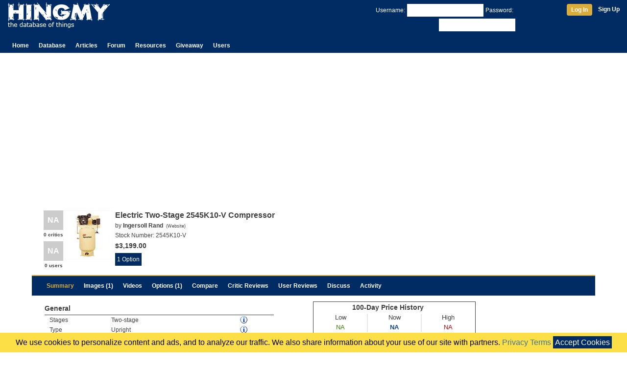

--- FILE ---
content_type: text/html; charset=UTF-8
request_url: https://www.hingmy.com/site/content.php?p=1637
body_size: 10569
content:
<!DOCTYPE html>
<html lang="en-us">
	<head>
	    <meta http-equiv="Content-Type" content="text/html;charset=ISO-8859-1"/>
		<meta name="viewport" content="width=device-width,initial-scale=1">
		<title>Ingersoll Rand Electric Two-Stage 2545K10-V Compressor</title>
		<link rel="stylesheet" type="text/css" href="/site/css/hingmy.css"/>
		<link rel="stylesheet" href="https://stackpath.bootstrapcdn.com/bootstrap/4.3.1/css/bootstrap.min.css" integrity="sha384-ggOyR0iXCbMQv3Xipma34MD+dH/1fQ784/j6cY/iJTQUOhcWr7x9JvoRxT2MZw1T" crossorigin="anonymous">
		
	</head>
	<body>
		<div class="hpage">
			<header class="container-fluid"><div class="row"><div class="col-10 col-sm-8 col-md-6"><table style="margin-top:4px"><tr><td><a href="/index.php"><img src="//www.hmres.com/site/images/siteimages/hingmy_logo_03.png" title="Hingmy Logo" height="52" width="208" alt="The Logo for Hingmy, the database of things"/></a></td><td><div class="d-none d-sm-block"></div></td></tr></table></div><div class="col-2 col-sm-4 col-md-6"><div class="d-none d-md-inline" style="text-align:right"><form id="loginbar" method="post" action=""><div class="container-fluid userbar login"><div class="row"><div class="col-sm-8" style="text-align:right"><input type="hidden" id="action" name="action" value="login"/><span style="margin:4px 4px 0px 4px">Username:</span><input class="textbox" type="text" id="username" name="username" value="" style="margin-top:4px"/><span style="margin:4px 4px 0px 4px">Password:</span><input class="textbox" type="password" id="password" name="password" value="" style="margin-top:4px"/></div><div class="col-sm-4"><div style="margin-top:4px"><a class="btn" href="javascript:HLogin.Login()" title="Log In">Log In</a><a href="/site/register.php" title="Register a new user account" style="font-weight:bold;margin-left:12px">Sign Up</a></div></div></div></div></form></div><div class="d-block d-md-none" style="padding-top:4px;text-align:right"><a href="/site/login.php" title="Manage your profile"><img id="hamburger" src="//www.hmres.com/site/images/siteimages/hamburger-32.png" alt="{username}'s user profile"/></a></div></div></div><div class="row"><div class="col-12 align-self-end"><div class="navibar"><ul class="HMainMenu"><li><a class="navtab" href="/index.php">Home</a></li><li class="dropdown"><a class="navtab" href="/site/database.php">Database</a><div style="display:none"><p><a href="/site/database.php">Database</a></p><p><a href="/site/news.php">News</a></p><p><a href="/site/producthome.php">Product Guides</a></p><p><a href="/site/timeline.php">Timeline</a></p><p><a href="/site/topproducts.php">Top 5</a></p><p><a href="/site/pricealert.php">Price Alerts</a></p><p><a href="/site/manufacturers.php">Manufacturers</a></p></div></li><li><a class="navtab" href="/site/cms.php">Articles</a></li><li><a class="navtab" href="/site/subs.php">Forum</a></li><li class="dropdown"><a class="navtab" href="/site/deals.php">Resources</a><div><p><a href="/site/deals.php">Deals</a></p><p><a href="/site/myshop.php">My Workshop</a></p><p><a href="/site/graphbuilder.php">Graph Builder</a></p><div class="separator"></div><p><a href="/cabinetcalc.php">Cabinet Calculator</a></p><p><a href="/cabinetcalc2.php">Door Calculator</a></p><p><a href="/cabinetcalc3.php">Drawer Calculator</a></p><p><a href="/blumdrawers.php">blum Calculator</a></p><p><a href="/framecalc.php">Picture Frame Calculator</a></p></div></li><li><a class="navtab" href="/site/contests.php">Giveaway</a></li><li class="dropdown"><a class="navtab" href="/site/users.php">Users</a><div><p><a href="/site/users.php">Top Users</a></p><p><a href="/site/levelinfo.php">Level Info</a></p></div></li></ul></div></div></div></header>
			<main>
				<div class="overlay"></div>
				<div itemscope itemtype="http://data-vocabulary.org/Product"><div class="container noborder pagepad"><div class="row"><div class="col-12"><div><div style="float:right"></div><div style="clear:both"></div></div><div class="htext"><div style="float:right"></div><div style="clear:both"></div></div><div style="margin:10px 4px"><div class="container-fluid noborder nopadding"><div class="row"><div class="col-12 col-sm-12 col-md-12"><div style="float:left"><div><a class="hiddenlink" href="javascript:HUtil.followDecalLink(1637, 5)"><div class="score"><div class="decal compactdecal none" title="This product has not been reviewed by a critic yet.">NA</div><div class="text compactdecal">0 critics</div></div></a></div><div style="margin-top:4px"><a class="hiddenlink" href="javascript:HUtil.followDecalLink(1637, 6)"><div class="score"><div class="decal compactdecal none" title="This product has not been reviewed yet.">NA</div><div class="text compactdecal">0 users</div></div></a></div></div><div style="float:left;position:relative"><img class="hthumb hinfo" src="//www.hmres.com/site/images/productthumbs/427c56b1-04d1-486d-ac7a-22f0.jpg" pid="1637" itemprop="image"></div><div class="htext" style="padding:0px 4px 0px 6px;overflow:hidden"><h3 style="display:inline" itemprop="name">Electric Two-Stage 2545K10-V Compressor</h3><div style="margin:2px 0px">by <a class="nolink" href="/site/bymanufacturer.php?Manu=34" title="All products made by Ingersoll Rand" style="font-weight:bold"><span itemprop="brand">Ingersoll Rand</span></a><span class="smallfont" style="margin-left:6px">(<a class="nolink" href="http://www.ingersollrandproducts.com" title="Visit the manufacturer's page for the Electric Two-Stage 2545K10-V Compressor">Website</a>)</span></div><p style="margin:2px 0px">Stock Number: <span itemprop="sku">2545K10-V</span><span style="display:none" itemprop="mpn">2545K10-V</span></p><div style="margin:2px 0px"><span class="price" itemprop="price" style="font-size:14px">$3,199.00</span></div><div style="margin-left:-8px"></div><div class="htext" style="margin-left:-2px"><span><a class="pbbreadcrumb gpop" href="/site/versions.php?cid=1468">1 Option</a><div class="popup" style="display:none"><div><div style="width:280px"><div style="float:left;width:100px"><img src="//www.hmres.com/site/images/productthumbs/427c56b1-04d1-486d-ac7a-22f0.jpg" title="Electric Two-Stage 2545K10-V Compressor"></div><div style="float:left;padding:4px 0px 0px 4px;width:176px;color:#3e3e3e"><div style="font-weight:bold;font-size:14px">Electric Two-Stage 2545K10-V Compressor</div><div style="font-weight:normal;margin-top:2px;font-size:12px">SKU: 2545K10-V</div></div><div style="clear:both"></div></div></div></div></span></div></div><div style="clear:both"></div></div><div class="col-12 col-sm-12 col-md-6"></div></div></div></div><div class="menuaccent"></div><div class="productmenu"><div id="menu_1" class="menuitem active"><div style="margin-top:11px"><a href="javascript:HTabs.setTab('tab', 1)">Summary</a></div></div><div id="menu_2" class="menuitem"><div style="margin-top:11px"><a href="javascript:HTabs.setTab('tab', 2)">Images (1)</a></div></div><div id="menu_3" class="menuitem"><div style="margin-top:11px"><a href="javascript:HTabs.setTab('tab', 3)">Videos</a></div></div><div id="menu_8" class="menuitem"><div style="margin-top:11px"><a href="javascript:HTabs.setTab('tab', 8)">Options (1)</a></div></div><div id="menu_4" class="menuitem"><div style="margin-top:11px"><a href="javascript:HTabs.setTab('tab', 4)">Compare</a></div></div><div id="menu_5" class="menuitem"><div style="margin-top:11px"><a href="javascript:HTabs.setTab('tab', 5)">Critic Reviews</a></div></div><div id="menu_6" class="menuitem"><div style="margin-top:11px"><a href="javascript:HTabs.setTab('tab', 6)">User Reviews</a></div></div><div id="menu_8" class="menuitem"><div style="margin-top:11px"><a href="javascript:HTabs.setTab('tab', 9)">Discuss</a></div></div><div id="menu_7" class="menuitem"><div style="margin-top:11px"><a href="javascript:HTabs.setTab('tab', 7)">Activity</a></div></div><div style="clear:both"></div></div><div tab="tab_1" class="tab" style="display:block"><div><div style="float:left;padding:0px 4px;width:100%;max-width:480px"><div class="element"><table class="Properties" style="width:100%;border:0px"><tr><td colspan="2"></td><td style="width:114px"></td><td style="width:20px"></td><td style="width:50px"></td></tr><tr><td class="groupLabel" colspan="5">General</td></tr><tr><td class="propertyLabel">Stages</td><td><div class="value"><a class="gpop nolink passive" href="/site/database.php?Type=30&amp;Sort=831&amp;ID=1637"><span>Two-stage</span></a><div class="popup" style="display:none"><div style="margin:2px 0px;min-width:250px"><div style="font-weight:bold;text-align:center">Stages</div><div style="font-size:32px;font-weight:bold;margin:4px 8px;text-align:center">Two-stage</div></div></div></div></td><td class="propertyLabel"></td><td><a href="/site/producthome.php?Type=30&amp;prop=831#prop" title="Defines how manage stages are used to compress the air."><img src="//www.hmres.com/site/images/siteimages/information.png" style="display:block"></a></td><td align="center"><div class="edit" style="display:none"><a href="javascript:MessageBoxLoadContent('/site/service/propedit.php', {'p': 1637, 'prop': 831})" class="hbutton" title="Edit the value of this property." rel="nofollow">Edit</a></div></td></tr><tr><td class="propertyLabel">Type</td><td><div class="value"><a class="gpop nolink passive" href="/site/database.php?Type=30&amp;Sort=809&amp;ID=1637"><span>Upright</span></a><div class="popup" style="display:none"><div style="margin:2px 0px;min-width:250px"><div style="font-weight:bold;text-align:center">Type</div><div style="font-size:32px;font-weight:bold;margin:4px 8px;text-align:center">Upright</div></div></div></div></td><td class="propertyLabel"></td><td><a href="/site/producthome.php?Type=30&amp;prop=809#prop" title="The form factor of the machine."><img src="//www.hmres.com/site/images/siteimages/information.png" style="display:block"></a></td><td align="center"><div class="edit" style="display:none"><a href="javascript:MessageBoxLoadContent('/site/service/propedit.php', {'p': 1637, 'prop': 809})" class="hbutton" title="Edit the value of this property." rel="nofollow">Edit</a></div></td></tr><tr><td class="propertyLabel">Lubrication</td><td><div class="value"><a class="gpop nolink passive" href="/site/database.php?Type=30&amp;Sort=832&amp;ID=1637"><span>Oil</span></a><div class="popup" style="display:none"><div style="margin:2px 0px;min-width:250px"><div style="font-weight:bold;text-align:center">Lubrication</div><div style="font-size:32px;font-weight:bold;margin:4px 8px;text-align:center">Oil</div></div></div></div></td><td class="propertyLabel"></td><td><a href="/site/producthome.php?Type=30&amp;prop=832#prop" title="The method of lubrication used by the machine."><img src="//www.hmres.com/site/images/siteimages/information.png" style="display:block"></a></td><td align="center"><div class="edit" style="display:none"><a href="javascript:MessageBoxLoadContent('/site/service/propedit.php', {'p': 1637, 'prop': 832})" class="hbutton" title="Edit the value of this property." rel="nofollow">Edit</a></div></td></tr><tr><td class="propertyLabel">Tank</td><td><div class="value"><a class="gpop nolink passive" href="/site/database.php?Type=30&amp;Sort=205&amp;ID=1637"><span>120gal</span></a><div class="popup" style="display:none"><div style="margin:2px 0px;min-width:250px"><div style="font-weight:bold;text-align:center">Tank</div><div style="font-size:32px;font-weight:bold;margin:4px 8px;text-align:center">120gal</div><table style="width:100%"><tr><td style="width:70px">Min:</td><td>0gal</td></tr><tr><td>Max:</td><td>240gal</td></tr></table></div></div></div></td><td class="propertyLabel"><a class="passive" href="/site/database.php?Type=30&amp;Sort=205&amp;ID=1637" title="The value (120gal) scores 50% for this property (0gal to 240gal)."><span><div class="BCont"><div class="BBar" style="width:50px"></div></div></span></a></td><td><a href="/site/producthome.php?Type=30&amp;prop=205#prop" title="The capacity of the air tank."><img src="//www.hmres.com/site/images/siteimages/information.png" style="display:block"></a></td><td align="center"><div class="edit" style="display:none"><a href="javascript:MessageBoxLoadContent('/site/service/propedit.php', {'p': 1637, 'prop': 205})" class="hbutton" title="Edit the value of this property." rel="nofollow">Edit</a></div></td></tr><tr><td class="propertyLabel">Portable</td><td><div class="value"><a class="gpop nolink passive" href="/site/database.php?Type=30&amp;Sort=213&amp;ID=1637"><span>no</span></a><div class="popup" style="display:none"><div style="margin:2px 0px;min-width:250px"><div style="font-weight:bold;text-align:center">Portable</div><div style="font-size:32px;font-weight:bold;margin:4px 8px;text-align:center">no</div></div></div></div></td><td class="propertyLabel"></td><td><a href="/site/producthome.php?Type=30&amp;prop=213#prop" title="Defines if the machine is portable or not. Protable machines can be moved by a single man."><img src="//www.hmres.com/site/images/siteimages/information.png" style="display:block"></a></td><td align="center"><div class="edit" style="display:none"><a href="javascript:MessageBoxLoadContent('/site/service/propedit.php', {'p': 1637, 'prop': 213})" class="hbutton" title="Edit the value of this property." rel="nofollow">Edit</a></div></td></tr><tr><td class="propertyLabel">Outlet count</td><td></td><td class="propertyLabel"></td><td><a href="/site/producthome.php?Type=30&amp;prop=939#prop" title="The number of outlets on the machine."><img src="//www.hmres.com/site/images/siteimages/information.png" style="display:block"></a></td><td align="center"><div class="edit" style="display:none"><a href="javascript:MessageBoxLoadContent('/site/service/propedit.php', {'p': 1637, 'prop': 939})" class="hbutton" title="Edit the value of this property." rel="nofollow">Edit</a></div></td></tr><tr><td class="propertyLabel">Outlet size</td><td><div class="value"><a class="gpop nolink passive" href="/site/database.php?Type=30&amp;Sort=208&amp;ID=1637"><span>1"</span></a><div class="popup" style="display:none"><div style="margin:2px 0px;min-width:250px"><div style="font-weight:bold;text-align:center">Outlet size</div><div style="font-size:32px;font-weight:bold;margin:4px 8px;text-align:center">1"</div><table style="width:100%"><tr><td style="width:70px">Min:</td><td>0"</td></tr><tr><td>Max:</td><td>2"</td></tr></table></div></div></div></td><td class="propertyLabel"><a class="passive" href="/site/database.php?Type=30&amp;Sort=208&amp;ID=1637" title="The value (1&quot;) scores 50% for this property (0&quot; to 2&quot;)."><span><div class="BCont"><div class="BBar" style="width:50px"></div></div></span></a></td><td><a href="/site/producthome.php?Type=30&amp;prop=208#prop" title="The diameter of the outlet connection."><img src="//www.hmres.com/site/images/siteimages/information.png" style="display:block"></a></td><td align="center"><div class="edit" style="display:none"><a href="javascript:MessageBoxLoadContent('/site/service/propedit.php', {'p': 1637, 'prop': 208})" class="hbutton" title="Edit the value of this property." rel="nofollow">Edit</a></div></td></tr><tr><td class="groupLabel" colspan="5">Air Flow</td></tr><tr><td class="propertyLabel">Max pressure</td><td><div class="value"><a class="gpop nolink passive" href="/site/database.php?Type=30&amp;Sort=206&amp;ID=1637"><span>175psi</span></a><div class="popup" style="display:none"><div style="margin:2px 0px;min-width:250px"><div style="font-weight:bold;text-align:center">Max pressure</div><div style="font-size:32px;font-weight:bold;margin:4px 8px;text-align:center">175psi</div><table style="width:100%"><tr><td style="width:70px">Min:</td><td>90psi</td></tr><tr><td>Max:</td><td>5000psi</td></tr></table></div></div></div></td><td class="propertyLabel"><a class="passive" href="/site/database.php?Type=30&amp;Sort=206&amp;ID=1637" title="The value (175psi) scores 4% for this property (90psi to 5000psi)."><span><div class="BCont"><div class="BBar" style="width:4px"></div></div></span></a></td><td><a href="/site/producthome.php?Type=30&amp;prop=206#prop" title="The maximum pressure generated by the machine."><img src="//www.hmres.com/site/images/siteimages/information.png" style="display:block"></a></td><td align="center"><div class="edit" style="display:none"><a href="javascript:MessageBoxLoadContent('/site/service/propedit.php', {'p': 1637, 'prop': 206})" class="hbutton" title="Edit the value of this property." rel="nofollow">Edit</a></div></td></tr><tr><td class="propertyLabel">Flow at 90psi</td><td></td><td class="propertyLabel"></td><td><a href="/site/producthome.php?Type=30&amp;prop=212#prop" title="Airflow at 90psi, which is the operating pressure of most handheld air tools. "><img src="//www.hmres.com/site/images/siteimages/information.png" style="display:block"></a></td><td align="center"><div class="edit" style="display:none"><a href="javascript:MessageBoxLoadContent('/site/service/propedit.php', {'p': 1637, 'prop': 212})" class="hbutton" title="Edit the value of this property." rel="nofollow">Edit</a></div></td></tr><tr><td class="propertyLabel">Flow at max</td><td><div class="value"><a class="gpop nolink passive" href="/site/database.php?Type=30&amp;Sort=207&amp;ID=1637"><span>35cfm</span></a><div class="popup" style="display:none"><div style="margin:2px 0px;min-width:250px"><div style="font-weight:bold;text-align:center">Flow at max</div><div style="font-size:32px;font-weight:bold;margin:4px 8px;text-align:center">35cfm</div><table style="width:100%"><tr><td style="width:70px">Min:</td><td>0cfm</td></tr><tr><td>Max:</td><td>93cfm</td></tr></table></div></div></div></td><td class="propertyLabel"><a class="passive" href="/site/database.php?Type=30&amp;Sort=207&amp;ID=1637" title="The value (35cfm) scores 38% for this property (0cfm to 93cfm)."><span><div class="BCont"><div class="BBar" style="width:38px"></div></div></span></a></td><td><a href="/site/producthome.php?Type=30&amp;prop=207#prop" title="Airflow at the machine's maximum pressure level."><img src="//www.hmres.com/site/images/siteimages/information.png" style="display:block"></a></td><td align="center"><div class="edit" style="display:none"><a href="javascript:MessageBoxLoadContent('/site/service/propedit.php', {'p': 1637, 'prop': 207})" class="hbutton" title="Edit the value of this property." rel="nofollow">Edit</a></div></td></tr><tr><td class="groupLabel" colspan="5">Power</td></tr><tr><td class="propertyLabel">Engine type</td><td><div class="value"><a class="gpop nolink passive" href="/site/database.php?Type=30&amp;Sort=214&amp;ID=1637"><span>electric</span></a><div class="popup" style="display:none"><div style="margin:2px 0px;min-width:250px"><div style="font-weight:bold;text-align:center">Engine type</div><div style="font-size:32px;font-weight:bold;margin:4px 8px;text-align:center">electric</div></div></div></div></td><td class="propertyLabel"></td><td><a href="/site/producthome.php?Type=30&amp;prop=214#prop" title="The engine type."><img src="//www.hmres.com/site/images/siteimages/information.png" style="display:block"></a></td><td align="center"><div class="edit" style="display:none"><a href="javascript:MessageBoxLoadContent('/site/service/propedit.php', {'p': 1637, 'prop': 214})" class="hbutton" title="Edit the value of this property." rel="nofollow">Edit</a></div></td></tr><tr><td class="propertyLabel">Power</td><td><div class="value"><a class="gpop nolink passive" href="/site/database.php?Type=30&amp;Sort=489&amp;ID=1637"><span>10HP</span></a><div class="popup" style="display:none"><div style="margin:2px 0px;min-width:250px"><div style="font-weight:bold;text-align:center">Power</div><div style="font-size:32px;font-weight:bold;margin:4px 8px;text-align:center">10HP</div><table style="width:100%"><tr><td style="width:70px">Min:</td><td>1/4HP</td></tr><tr><td>Max:</td><td>25HP</td></tr></table></div></div></div></td><td class="propertyLabel"><a class="passive" href="/site/database.php?Type=30&amp;Sort=489&amp;ID=1637" title="The value (10HP) scores 40% for this property (1/4HP to 25HP)."><span><div class="BCont"><div class="BBar" style="width:40px"></div></div></span></a></td><td><a href="/site/producthome.php?Type=30&amp;prop=489#prop" title="The power of the main motor. More power allows for larger stock to be machined and faster machine cycles."><img src="//www.hmres.com/site/images/siteimages/information.png" style="display:block"></a></td><td align="center"><div class="edit" style="display:none"><a href="javascript:MessageBoxLoadContent('/site/service/propedit.php', {'p': 1637, 'prop': 489})" class="hbutton" title="Edit the value of this property." rel="nofollow">Edit</a></div></td></tr><tr><td class="propertyLabel">Voltage</td><td></td><td class="propertyLabel"></td><td><a href="/site/producthome.php?Type=30&amp;prop=459#prop" title="The input voltage of the main power connection. Some machines support multiple voltages."><img src="//www.hmres.com/site/images/siteimages/information.png" style="display:block"></a></td><td align="center"><div class="edit" style="display:none"><a href="javascript:MessageBoxLoadContent('/site/service/propedit.php', {'p': 1637, 'prop': 459})" class="hbutton" title="Edit the value of this property." rel="nofollow">Edit</a></div></td></tr><tr><td class="propertyLabel">Phase</td><td><div class="value"><a class="gpop nolink passive" href="/site/database.php?Type=30&amp;Sort=508&amp;ID=1637"><span>three-phase</span></a><div class="popup" style="display:none"><div style="margin:2px 0px;min-width:250px"><div style="font-weight:bold;text-align:center">Phase</div><div style="font-size:32px;font-weight:bold;margin:4px 8px;text-align:center">three-phase</div></div></div></div></td><td class="propertyLabel"></td><td><a href="/site/producthome.php?Type=30&amp;prop=508#prop" title="The type of power the machine uses."><img src="//www.hmres.com/site/images/siteimages/information.png" style="display:block"></a></td><td align="center"><div class="edit" style="display:none"><a href="javascript:MessageBoxLoadContent('/site/service/propedit.php', {'p': 1637, 'prop': 508})" class="hbutton" title="Edit the value of this property." rel="nofollow">Edit</a></div></td></tr><tr><td class="groupLabel" colspan="5">Dimensions</td></tr><tr><td class="propertyLabel">Width</td><td><div class="value"><a class="gpop nolink passive" href="/site/database.php?Type=30&amp;Sort=209&amp;ID=1637"><span>46"</span></a><div class="popup" style="display:none"><div style="margin:2px 0px;min-width:250px"><div style="font-weight:bold;text-align:center">Width</div><div style="font-size:32px;font-weight:bold;margin:4px 8px;text-align:center">46"</div><table style="width:100%"><tr><td style="width:70px">Min:</td><td>0"</td></tr><tr><td>Max:</td><td>76"</td></tr></table></div></div></div></td><td class="propertyLabel"><a class="passive" href="/site/database.php?Type=30&amp;Sort=209&amp;ID=1637" title="The value (46&quot;) scores 61% for this property (0&quot; to 76&quot;)."><span><div class="BCont"><div class="BBar" style="width:61px"></div></div></span></a></td><td><a href="/site/producthome.php?Type=30&amp;prop=209#prop" title="The width of the machine."><img src="//www.hmres.com/site/images/siteimages/information.png" style="display:block"></a></td><td align="center"><div class="edit" style="display:none"><a href="javascript:MessageBoxLoadContent('/site/service/propedit.php', {'p': 1637, 'prop': 209})" class="hbutton" title="Edit the value of this property." rel="nofollow">Edit</a></div></td></tr><tr><td class="propertyLabel">Depth</td><td><div class="value"><a class="gpop nolink passive" href="/site/database.php?Type=30&amp;Sort=210&amp;ID=1637"><span>51"</span></a><div class="popup" style="display:none"><div style="margin:2px 0px;min-width:250px"><div style="font-weight:bold;text-align:center">Depth</div><div style="font-size:32px;font-weight:bold;margin:4px 8px;text-align:center">51"</div><table style="width:100%"><tr><td style="width:70px">Min:</td><td>8"</td></tr><tr><td>Max:</td><td>95"</td></tr></table></div></div></div></td><td class="propertyLabel"><a class="passive" href="/site/database.php?Type=30&amp;Sort=210&amp;ID=1637" title="The value (51&quot;) scores 54% for this property (8&quot; to 95&quot;)."><span><div class="BCont"><div class="BBar" style="width:54px"></div></div></span></a></td><td><a href="/site/producthome.php?Type=30&amp;prop=210#prop" title="The depth of the machine"><img src="//www.hmres.com/site/images/siteimages/information.png" style="display:block"></a></td><td align="center"><div class="edit" style="display:none"><a href="javascript:MessageBoxLoadContent('/site/service/propedit.php', {'p': 1637, 'prop': 210})" class="hbutton" title="Edit the value of this property." rel="nofollow">Edit</a></div></td></tr><tr><td class="propertyLabel">Height</td><td><div class="value"><a class="gpop nolink passive" href="/site/database.php?Type=30&amp;Sort=211&amp;ID=1637"><span>83"</span></a><div class="popup" style="display:none"><div style="margin:2px 0px;min-width:250px"><div style="font-weight:bold;text-align:center">Height</div><div style="font-size:32px;font-weight:bold;margin:4px 8px;text-align:center">83"</div><table style="width:100%"><tr><td style="width:70px">Min:</td><td>9"</td></tr><tr><td>Max:</td><td>83"</td></tr></table></div></div></div></td><td class="propertyLabel"><a class="passive" href="/site/database.php?Type=30&amp;Sort=211&amp;ID=1637" title="The value (83&quot;) scores 100% for this property (9&quot; to 83&quot;)."><span><div class="BCont"><div class="BBar" style="width:100px"></div></div></span></a></td><td><a href="/site/producthome.php?Type=30&amp;prop=211#prop" title="The height of the machine."><img src="//www.hmres.com/site/images/siteimages/information.png" style="display:block"></a></td><td align="center"><div class="edit" style="display:none"><a href="javascript:MessageBoxLoadContent('/site/service/propedit.php', {'p': 1637, 'prop': 211})" class="hbutton" title="Edit the value of this property." rel="nofollow">Edit</a></div></td></tr><tr><td class="propertyLabel">Weight</td><td><div class="value"><a class="gpop nolink passive" href="/site/database.php?Type=30&amp;Sort=399&amp;ID=1637"><span>920 lbs</span></a><div class="popup" style="display:none"><div style="margin:2px 0px;min-width:250px"><div style="font-weight:bold;text-align:center">Weight</div><div style="font-size:32px;font-weight:bold;margin:4px 8px;text-align:center">920 lbs</div><table style="width:100%"><tr><td style="width:70px">Min:</td><td>6 lbs</td></tr><tr><td>Max:</td><td>2500 lbs</td></tr></table></div></div></div></td><td class="propertyLabel"><a class="passive" href="/site/database.php?Type=30&amp;Sort=399&amp;ID=1637" title="The value (920 lbs) scores 37% for this property (6 lbs to 2500 lbs)."><span><div class="BCont"><div class="BBar" style="width:37px"></div></div></span></a></td><td><a href="/site/producthome.php?Type=30&amp;prop=399#prop" title="The weight of the machine. Heavier machines are tyically more stable and vibrate less during operation."><img src="//www.hmres.com/site/images/siteimages/information.png" style="display:block"></a></td><td align="center"><div class="edit" style="display:none"><a href="javascript:MessageBoxLoadContent('/site/service/propedit.php', {'p': 1637, 'prop': 399})" class="hbutton" title="Edit the value of this property." rel="nofollow">Edit</a></div></td></tr><tr><td class="groupLabel" colspan="5">Price</td></tr><tr><td class="propertyLabel">UPC</td><td><div class="value"><a class="gpop nolink passive" href="/site/database.php?Type=30&amp;Sort=943&amp;ID=1637"><span itemprop="gtin13">678384-657969</span></a><div class="popup" style="display:none"><div style="margin:2px 0px;min-width:250px"><div style="font-weight:bold;text-align:center">UPC</div><div style="font-size:32px;font-weight:bold;margin:4px 8px;text-align:center">678384-657969</div></div></div></div></td><td class="propertyLabel"></td><td><a href="/site/producthome.php?Type=30&amp;prop=943#prop" title="The universal product code of this product."><img src="//www.hmres.com/site/images/siteimages/information.png" style="display:block"></a></td><td align="center"><div class="edit" style="display:none"><a href="javascript:MessageBoxLoadContent('/site/service/propedit.php', {'p': 1637, 'prop': 943})" class="hbutton" title="Edit the value of this property." rel="nofollow">Edit</a></div></td></tr><tr><td class="propertyLabel">Price</td><td><div class="value"><a class="gpop nolink passive" href="/site/database.php?Type=30&amp;Sort=429&amp;ID=1637"><span>$3,199.00</span></a><div class="popup" style="display:none"><div style="margin:2px 0px;min-width:250px"><div style="font-weight:bold;text-align:center">Price</div><div style="font-size:32px;font-weight:bold;margin:4px 8px;text-align:center">$3,199.00</div><table style="width:100%"><tr><td style="width:70px">Min:</td><td>$29.20</td></tr><tr><td>Max:</td><td>$8,812.36</td></tr></table></div></div></div></td><td class="propertyLabel"><a class="passive" href="/site/database.php?Type=30&amp;Sort=429&amp;ID=1637" title="The value ($3,199.00) scores 36% for this property ($29.20 to $8,812.36)."><span><div class="BCont"><div class="BBar" style="width:36px"></div></div></span></a></td><td><a href="/site/producthome.php?Type=30&amp;prop=429#prop" title="The best price of the machine we could find."><img src="//www.hmres.com/site/images/siteimages/information.png" style="display:block"></a></td><td align="center"></td></tr><tr><td colspan="5"><a href="javascript:switchMode()" class="hbutton"  style="margin-top:4px" title="Enter edit mode.">Edit Mode</a></td></tr></table></div><div class="element"><div class="htext includes"><h4>Included:</h4><ul><li class=""><div class="gpop" style="display:inline-block">(1) <a class="nolink" href="/site/versions.php?cid=1468">Electric Two-Stage 2545K10-V Compressor</a></div><div class="popup" style="display:none"><div><div style="float:left;width:106px;padding:2px 4px 2px 2px"><img src="//www.hmres.com/site/images/productthumbs/427c56b1-04d1-486d-ac7a-22f0.jpg"></div><div style="float:left"><table style="width:100%;font-size:14px"><tr><td style="width:65px;font-weight:bold">Name:</td><td>Electric Two-Stage 2545K10-V Compressor</td></tr><tr><td style="padding:4px 0px;font-weight:bold">Qty:</td><td style="padding:4px 0px">1</td></tr><tr><td style="font-weight:bold">SKU:</td><td>2545K10-V</td></tr></table></div><div style="clear:both"></div></div></div></li></ul></div></div></div><div style="float:left;padding:0px 4px;width:100%;max-width:480px"><div class="element"><div style="display:block;margin:0px auto"><a href="javascript:HUtil.followRetailLink(1637)"><canvas class="pricegraph" width="330" height="196"><input type="hidden" class="datapoints" value="null"><img src="//www.hmres.com/site/images/siteimages/pricegraph.png" title="Use a HTML5 compatible browser to view this content."></canvas></a></div></div><div><table class="Properties" style="width:100%"><tr><td class="groupLabel">Awards</td></tr><tr><td style="padding:4px 0px 1px 10px">none<div style="clear:both"></div></td></tr></table></div><div class="element"><table class="Properties" style="width:100%"><tr><td class="groupLabel" colspan="2">Ranking </td></tr><tr><td colspan="2" style="padding-top:4px"><p style="margin-left:10px"><span class="bold">Unranked</span> in <a class="nolink" href="/site/topproducts.php?Type=30" title="View the Top 5 Air Compressors">Air Compressors</a></p></td></tr><tr><td class="groupLabel" colspan="2">Air Compressors</td></tr><tr><td class="propertylabel" style="width:150px;padding-top:4px">Total:</td><td style="padding-top:4px"><a class="nolink" href="/site/database.php?Type=30&ID=1637" title="View all Air Compressors">344</a></td></tr><tr><td class="propertylabel">by Ingersoll Rand:</td><td><a class="nolink" href="/site/database.php?Type=30&Manu=34&ID=1637" title="View all Air Compressors sold by Ingersoll Rand">61</a></td></tr><tr><td class="groupLabel" colspan="2">On Hingmy</td></tr><tr><td class="propertylabel" style="padding-top:4px">Owned by:</td><td style="padding-top:4px">None</td></tr><tr><td class="propertylabel">In List:</td><td>None</td></tr></table></div><div class="element"><div><a href="/site/database.php?Type=30&ID=1637" class="pbbreadcrumb" title="All Air Compressors">Air Compressors</a><a href="/site/bymanufacturer.php?Manu=34" class="pbbreadcrumb" title="All products by Ingersoll Rand">Ingersoll Rand</a><a href="/site/database.php?Type=30&Manu=34&ID=1637" class="pbbreadcrumb" title="All Air Compressors by Ingersoll Rand">Air Compressors by Ingersoll Rand</a></div><div><a href="/site/producthome.php?Type=30" class="pbbreadcrumb" title="More about Air Compressors">Product Guide</a><a href="/site/topproducts.php?Type=30" class="pbbreadcrumb" title="View the top Air Compressors">Top 5</a></div></div><div class="element"><table class="Brief" style="width:100%"><tr><td class="header">Manufacturer Description</td></tr><tr><td><div itemprop="description"><p align="justify">2545K10V Input Voltage: 200 Volt, 3 phase When unsurpassed performance is defined by maximum operating pressure, increased air flow and extended duty cycles, Ingersoll Rand s Type-30  air compressor is the product of choice. The legendary Type-30  provides customers with the most dependable air supply to meet almost any application. Designed for the professional. From the small shop owner to the most demanding heavy duty industrial and automotive applications, there is a Type-30  package to fit your needs. The Type-30  Value Package offers customers an economical and dependable compressed air solution. It is perfect for commercial, automotive, and light industrial applications. Features: -Choice of Voltage/Phase (Be sure to specify) -Durable 100pct cast iron construction -Automatic start/stop pressure switch operation -Manual tank drain -Intermittent duty cycle Additional Value Package Features: -2-Stage Air Compressor, NEMA 1, ODP Motor, ASME Coded Air Receiver -Mounted motor starter -Oil sight glass Specifications: -Model: 2545K10V -Tank: 120 Gallon -Max PSI: 175 -NPT Outlet: 3/4'' -ACFM @ 175 PSI: 35.0 -Voltage input varies with options -Running HP: 10 -Package Dimensions: 44'' L x 32'' W x 82'' H -Net Weight: 985 lbs Start Up Kit Use of the All-Season Select lubricant from the commission of the compressor extends the usual 1 year warranty on the pump itself, to 2 years. Designed for 2,000 hours or approximately 1 year of operation. Must be purchased with Ingeroll Rand Air Compressor for warranty extension to apply. Start Up Kit Features: -(4) quarts of All-Season Select lubricant -(2) Air filter elements replacements -MSDS sheet and decal -Start Up Kit #: 32305898 -It is required for warranty purposes to top off oil and change the oil filter after 150 running hours</p></div></td></tr></table></div><div class="element"><a href="javascript:MessageBoxLoadContent('/site/service/review.php', {'p': 1637 })" class="pbbreadcrumbimp" title="Write a review for this product">Write Review</a><a href="/site/myshop.php?add=1637&amp;list=0" class="pbbreadcrumb" title="Add this product to your shop." rel="nofollow">Add to my Workshop</a><a href="/site/myshop.php?add=1637&amp;list=1" class="pbbreadcrumb" title="Add this product to your list. The list helps you organize your favorites and find the best price." rel="nofollow">Add to my List</a><a href="javascript:MessageBoxLoadContent('/site/service/newproduct.php', null)" class="pbbreadcrumbimp" title="Add a new product to the database">Add a New Product</a></div></div><div style="clear:both"></div></div><div id="offers" style="margin:10px 0px"></div><div style="margin:20px 0px 10px 0px"><div class="border"><table class="TableC" style="width:100%"><tr><td class="hheader"><div style="float:left">Related Products</div><div style="float:right;font-size:12px;font-weight:normal"><a href="/site/machinecompare.php?Item[]=1594&Item[]=4033&Item[]=1585&Item[]=1634&Item[]=4024&Item[]=1589" class="pbbreadcrumb" title="Compare all related Items.">Compare</a></div><div style="clear:both"></div></td></tr><tr><td style="padding-bottom:0px"><div> <div class="flatstrip" data-controls="true"><table style="width:100%"><tr><td style="padding:0px"><div class="control controlleft" style="display:none"><img src="//www.hmres.com/site/images/siteimages/larrow.gif"/></div></td><td width="100%" align="center"><div class="data" style="display:none"><div src="//www.hmres.com/site/images/productthumbs/3e5b5fb3-38bf-410e-955a-c5b8.jpg" href="/site/content.php?p=1594" pid="1594" alt="EP07H080V1 Horizontal Compressor" price="$3,279.00" mname="EMAX Inc" new=""></div><div src="//www.hmres.com/site/images/productthumbs/113b50c3-da16-417d-aee1-c3a0.jpg" href="/site/content.php?p=4033" pid="4033" alt="J11HGA-30P Air Compressor" price="$3,229.19" mname="Jenny" new=""></div><div src="//www.hmres.com/site/images/productthumbs/975ba7e3-9bfc-453b-baed-a256.jpg" href="/site/content.php?p=1585" pid="1585" alt="EP05V080S1 Compressor" price="$3,231.68" mname="EMAX Inc" new=""></div><div src="//www.hmres.com/site/images/productthumbs/400b50df-6caa-4ae7-9dc6-5937.jpg" href="/site/content.php?p=1634" pid="1634" alt="Electric Two-Stage 2545E10-V Compressor" price="$3,299.99" mname="Ingersoll Rand" new=""></div><div src="//www.hmres.com/site/images/productthumbs/bdc57309-f54e-41d4-b5ef-0e44.jpg" href="/site/content.php?p=4024" pid="4024" alt="W11HGB-30P Air Compressor" price="$3,318.89" mname="Jenny" new=""></div><div src="//www.hmres.com/site/images/productthumbs/e1a44696-934a-4d67-bbc6-6d00.jpg" href="/site/content.php?p=1589" pid="1589" alt="EP10V120Y1 Compressor" price="$3,329.99" mname="EMAX Inc" new=""></div></div><div class="canvas" style="margin:2px 0px;align:left"></div></td><td style="padding:0px"><div class="control controlright" style="display:none"><img src="//www.hmres.com/site/images/siteimages/rarrow.gif"/></div></td></tr></table></div> </div> <div class="small counter" style="float:right; margin:0px 8px"></div></td></tr><tr><td class="hfooter"></td></tr></table></div></div></div><div tab="tab_2" class="tab"><div id="viewer"><div id="viewer_data"><div src="//www.hmres.com/site/images/productimages/addc376d-097b-417e-9a4d-368d.jpg" thumb="//www.hmres.com/site/images/productimages/2b5c7098-250f-4be2-abed-459f.jpg"></div></div><div id="viewer_canvas" style="text-align:center" data-height="410"></div><div><div id="viewer_subcontrol" style="text-align:right;padding:0px 10px 4px 0px"></div><div id="viewer_nav"><div id="left" class="viewercontrol" style="display:none;float:left;width:32px;height:100px"><a onclick="viewer.Left()"><img src="//www.hmres.com/site/images/siteimages/larrow.gif" style="margin:40px 4px 0px 0px "></a></div><div id="right" class="viewercontrol" style="display:none;float:left;width:32px;height:100px"><a onclick="viewer.Right()"><img src="//www.hmres.com/site/images/siteimages/rarrow.gif" style="margin:40px 0px 0px 4px"></a></div><div style="clear:both"></div></div><div style="margin-top:4px"><div id="viewer_counter" style="float:left"></div><div style="float:right"><a href="javascript:MessageBoxLoadContent('/site/service/imageedit.php', {'p': 1637 })" class="hlinkbutton" title="Upload an image.">Upload</a></div><div style="clear:both"></div></div></div></div></div><div tab="tab_3" class="tab"><div><div id="vp"><div rel="vdata" style="display:none"></div><div rel="vcanvas" class="videoWrapper"><div style="text-align:center;padding-top:100px"><p class="bold">No videos found!</p><p>Submit a video!</p></div></div><div rel="vpreview" style="min-height:100px;width:100%"></div></div><div><a href="javascript:MessageBoxLoadContent('/site/service/videoedit.php', {'p': 1637 })" class="hlinkbutton" title="Upload a youtube video.">Upload</a></div></div></div><div tab="tab_8" class="tab"><div class="scrollable-x"><table class="Properties" style="table-layout:fixed;background:white"><tr><td rowspan="4" style="width:150px"></td><td style="padding:2px 4px;width:150px;vertical-align:top"><a href="/site/content.php?p=1637" class="nolink" title="More about this product."><p class="h1" style="display:inline;font-size:14px">Electric Two-Stage 2545K10-V Compressor</p></a></td></tr><tr><td align="center"><a class="nolink" href="/site/content.php?p=1637"><div style="position:relative;width:100px;margin:0px auto"><img src="//www.hmres.com/site/images/productthumbs/427c56b1-04d1-486d-ac7a-22f0.jpg" title="Electric Two-Stage 2545K10-V Compressor"></div></a></td></tr><tr><td align="center"></td></tr><tr><td align="center"></td></tr><tr><td colspan="2" class="groupLabel">Products</td></tr><tr><td class="label" style="vertical-align:middle">Score</td><td class="value" style="padding:2px 4px"><div class="smallscore"><div class="decal none" title="This product has not been reviewed yet.">NA</div></div></td></tr><tr><td class="label" style="vertical-align:top">Manufacturer</td><td style="padding:2px 4px"><a class="nolink" href="/site/bymanufacturer.php?Manu=34" title="More tools from Ingersoll Rand">Ingersoll Rand</a></td></tr><tr><td class="label" style="vertical-align:top">SKU</td><td class="value" style="padding:2px 4px">2545K10-V</td></tr><tr><td class="label" style="vertical-align:top">Type</td><td class="value" style="padding:2px 4px"><a class="nolink" href="/site/database.php?Type=30" title="All Air Compressors">Air Compressors</a></td></tr><tr><td class="label" style="vertical-align:top">User Reviews</td><td class="value" style="padding:2px 4px">&nbsp;</td></tr><tr><td class="label" style="vertical-align:top">Price</td><td class="value price" style="padding:2px 4px"><a class="nolink" href="/site/content.php?p=1637" class="price" title="Find the best price for the Electric Two-Stage 2545K10-V Compressor" style="font-size:14px">$3,199.00</a></td></tr><tr><td colspan="2" class="groupLabel">Includes</td></tr><tr><td></td><td style="vertical-align:top"><div class="htext includes"><ul class="tight"><li class="tight incactive"><div class="gpop" style="display:inline-block">(1) <a class="nolink" href="/site/versions.php?cid=1468">Electric Two-Stage 2545K10-V Compressor</a></div><div class="popup" style="display:none"><div><div style="float:left;width:106px;padding:2px 4px 2px 2px"><img src="//www.hmres.com/site/images/productthumbs/427c56b1-04d1-486d-ac7a-22f0.jpg"></div><div style="float:left"><table style="width:100%;font-size:14px"><tr><td style="width:65px;font-weight:bold">Name:</td><td>Electric Two-Stage 2545K10-V Compressor</td></tr><tr><td style="padding:4px 0px;font-weight:bold">Qty:</td><td style="padding:4px 0px">1</td></tr><tr><td style="font-weight:bold">SKU:</td><td>2545K10-V</td></tr></table></div><div style="clear:both"></div></div></div></li></ul></div></td></tr><tr><td colspan="2" class="groupLabel">User Reviews</td></tr><tr><td class="label"></td><td class="value" style="padding:2px 4px;text-align:center"><a class="nolink" href="/site/content.php?p=1637" title="View this product on Hingmy.">On Hingmy</a></td></tr><tr><td></td><td class="value" style="padding:2px 4px">&nbsp</td></tr></table></div></div><div tab="tab_4" class="tab"><div><script src="https://cdnjs.cloudflare.com/ajax/libs/popper.js/2.6.0/umd/popper.min.js" integrity="sha384-KsvD1yqQ1/1+IA7gi3P0tyJcT3vR+NdBTt13hSJ2lnve8agRGXTTyNaBYmCR/Nwi" crossorigin="anonymous"></script><div class="propertiesblock" data-defaultid="212" data-pid="reload" data-url="/site/service/graph.php"><input type="hidden" id="securitytoken" value="HS9Qr1QaAZX5BAaFtDzeB5m7/M2aR2/pdnpbLRSRHgY="><div class="hheader" style="margin-bottom:20px"><div style="float:left">Air Compressors - Properties</div><div id="propertyOptions" style="float:right;width:32"><div class="dropdown"><img class="btn nopadding dropdown-toggle" src="//www.hmres.com/site/images/siteimages/hamburger-dark-32.png" data-toggle="dropdown"><ul class="dropdown-menu dropdown-menu-right"><li><div pid="210"><a href="javascript:PropertiesBlock.loadProperty('/site/service/graph.php',210,0)" title="More about the property &quot;Depth&quot;">Depth</a></div></li><li><div pid="214"><a href="javascript:PropertiesBlock.loadProperty('/site/service/graph.php',214,0)" title="More about the property &quot;Engine type&quot;">Engine type</a></div></li><li><div pid="212"><a href="javascript:PropertiesBlock.loadProperty('/site/service/graph.php',212,0)" title="More about the property &quot;Flow at 90psi&quot;">Flow at 90psi</a></div></li><li><div pid="207"><a href="javascript:PropertiesBlock.loadProperty('/site/service/graph.php',207,0)" title="More about the property &quot;Flow at max&quot;">Flow at max</a></div></li><li><div pid="211"><a href="javascript:PropertiesBlock.loadProperty('/site/service/graph.php',211,0)" title="More about the property &quot;Height&quot;">Height</a></div></li><li><div pid="832"><a href="javascript:PropertiesBlock.loadProperty('/site/service/graph.php',832,0)" title="More about the property &quot;Lubrication&quot;">Lubrication</a></div></li><li><div pid="206"><a href="javascript:PropertiesBlock.loadProperty('/site/service/graph.php',206,0)" title="More about the property &quot;Max pressure&quot;">Max pressure</a></div></li><li><div pid="939"><a href="javascript:PropertiesBlock.loadProperty('/site/service/graph.php',939,0)" title="More about the property &quot;Outlet count&quot;">Outlet count</a></div></li><li><div pid="208"><a href="javascript:PropertiesBlock.loadProperty('/site/service/graph.php',208,0)" title="More about the property &quot;Outlet size&quot;">Outlet size</a></div></li><li><div pid="508"><a href="javascript:PropertiesBlock.loadProperty('/site/service/graph.php',508,0)" title="More about the property &quot;Phase&quot;">Phase</a></div></li><li><div pid="213"><a href="javascript:PropertiesBlock.loadProperty('/site/service/graph.php',213,0)" title="More about the property &quot;Portable&quot;">Portable</a></div></li><li><div pid="489"><a href="javascript:PropertiesBlock.loadProperty('/site/service/graph.php',489,0)" title="More about the property &quot;Power&quot;">Power</a></div></li><li><div pid="429"><a href="javascript:PropertiesBlock.loadProperty('/site/service/graph.php',429,0)" title="More about the property &quot;Price&quot;">Price</a></div></li><li><div pid="831"><a href="javascript:PropertiesBlock.loadProperty('/site/service/graph.php',831,0)" title="More about the property &quot;Stages&quot;">Stages</a></div></li><li><div pid="205"><a href="javascript:PropertiesBlock.loadProperty('/site/service/graph.php',205,0)" title="More about the property &quot;Tank&quot;">Tank</a></div></li><li><div pid="809"><a href="javascript:PropertiesBlock.loadProperty('/site/service/graph.php',809,0)" title="More about the property &quot;Type&quot;">Type</a></div></li><li><div pid="943"><a href="javascript:PropertiesBlock.loadProperty('/site/service/graph.php',943,0)" title="More about the property &quot;UPC&quot;">UPC</a></div></li><li><div pid="459"><a href="javascript:PropertiesBlock.loadProperty('/site/service/graph.php',459,0)" title="More about the property &quot;Voltage&quot;">Voltage</a></div></li><li><div pid="399"><a href="javascript:PropertiesBlock.loadProperty('/site/service/graph.php',399,0)" title="More about the property &quot;Weight&quot;">Weight</a></div></li><li><div pid="209"><a href="javascript:PropertiesBlock.loadProperty('/site/service/graph.php',209,0)" title="More about the property &quot;Width&quot;">Width</a></div></li></ul></div></div><div style="clear:both"></div></div><div id="propertyContent"></div></div></div></div><div tab="tab_5" class="tab dark" style="margin:0px -20px"><div style="max-width:644px;margin:0px auto"><div style="padding:0px 12px"><div style="float:left;margin-right:4px"><div class="score"><div class="decal none" title="This product has not been reviewed by a critic yet.">NA</div><div class="text">no score</div></div></div><div style="overflow:hidden"><div class="htext"><h3>Reviews by Critics</h3><p>Editorial reviews by professional critics</p></div><div style="margin:6px 0px"><a href="javascript:MessageBoxLoadContent('/site/service/link.php', {'p': 1637 })" class="hlinkbutton" title="Submit a link to a review">Link review</a></div></div><div style="clear:both"></div></div><div style="margin:4px 0px"><div style="background-color:white;padding:10px 4px;margin-top:8px"><p class="bold" style="text-align:center">No Reviews Found</p><p style="text-align:center">Submit a link!</p></div></div></div></div><div tab="tab_6" class="tab dark" style="margin:0px -20px"><div style="max-width:644px;margin:0px auto"><div style="padding:16px 12px"><div style="float:left;margin-right:4px"><div class="score"><div class="decal none" title="This product has not been reviewed yet.">NA<div class="subscript">User Score</div></div><div class="text">no score</div></div></div><div style="overflow:hidden"><div class="htext"><h3>Quick Reviews</h3><p style="display:inline">Reviews in less than 160 charaters</p></div><div style="float:left;margin:6px 0px"><div><a href="javascript:MessageBoxLoadContent('/site/service/review.php', {'p': 1637 })" class="hlinkbutton" title="Write a review for this product">Write review</a></div></div></div><div style="clear:both"></div></div><div style="margin:4px 0px"><div style="margin:10px 0px;padding:10px 4px;text-align:center;background-color:white"><p class="bold">This product has not been reviewed yet.</p><p>Let us know what you think.</p></div></div></div></div><div tab="tab_7" class="tab dark" style="margin:0px -20px"><div><div style="max-width:644px;margin:0px auto"><div class="activity"><div style="text-align:center;margin:30px 0px"><p class="bold">No Activity</p></div></div><div class="activity"><div class="header"><div style="float:left">Propduct Created</div><div class="date" style="float:right">01-01-2012 12:00am</div><div style="clear:both"></div></div><div class="content"><div><span class="property">Source</span>: <a class="nolink" href="http://www.ingersollrandproducts.com" title="Visit the source page for this product.">http://www.ingersollrandproducts.com</a></div></div></div></div></div></div><div tab="tab_9" class="tab"><div style="min-height:600px"><div><div style="text-align:center;margin:20px 0px;font-weight:bold">There are no threads about this product</div><div style="text-align:center;margin-bottom:40px"><a class="pbbreadcrumb" href="/site/sub.php?s=1">Main Forum</a></div></div><div id="controls"><a class="pbbreadcrumb" href="javascript:createthread(1, 1637)">New Thread</a></div><div id="pane"></div></div></div><div class="adhorizontal"><script async src="//pagead2.googlesyndication.com/pagead/js/adsbygoogle.js"></script><!-- Responsive Ad --><ins class="adsbygoogle"     style="display:block"     data-ad-client="ca-pub-5485699538781165"     data-ad-slot="5673424702"     data-ad-format="auto"></ins><script>(adsbygoogle = window.adsbygoogle || []).push({});</script></div></div></div></div></div>
			</main>
			<footer><div class="container footer" style="margin:0px auto"><div class="row"><div class="col-4 col-sm-2 col-md-2"><ul class="large"><li>DATABASE</li><li><a href="/site/database.php" title="Our database of things">Products</a></li><li><a href="/site/retailers.php" title="List of our retailers">Retailers</a></li><li><a href="/site/values.php" title="Our company values">Values</a></li></ul></div><div class="col-4 col-sm-2 col-md-2"><ul class="large"><li>ABOUT</li><li><a href="/terms.html">Terms of Serivce</a></li><li><a href="/site/support.php" title="Tech support for the site">Support</a></li><li><a href="/site/about.php" title="More about Hingmy">About Us</a></li><li><a href="mailto:support@hingmy.com" title="Contact us and send feedback">Contact Us</a></li></ul></div><div class="col-4 col-sm-2 col-md-2"><ul class="large"><li>SERVICES</li><li><a href="/site/api.php" title="Hingmy API documentation">Hingmy API</a></li><li><a href="/site/manufacturerlink.php" title="Hingmy for manufacturers">For Manufacturers</a></li></ul></div></div><div class="row" style="text-align:center"><div class="col-12 col-sm-4 col-md-4" style="margin:4px 0px"><a href="//twitter.com/HingmyTools" style="margin:0px 8px;font-size:12px"><img src="//www.hmres.com/site/images/siteimages/twitter_20.png" title="Follow us on twitter." style="margin:0px 2px"/>twitter.com/HingmyTools</a></div><div class="col-12 col-sm-4 col-md-4" style="margin:4px 0px"><a href="https://plus.google.com/+Hingmy" rel="publisher" style="margin:0px 8px;font-size:12px"><img src="//www.hmres.com/site/images/siteimages/gplus_20.png" title="Follow us on Google Plus." style="margin:0px 2px"/>Google Plus</a></div><div class="col-12 col-sm-4 col-md-4" style="margin:4px 0px"><a href="//facebook.com/HingmyTools" style="margin:0px 8px;font-size:12px"><img src="//www.hmres.com/site/images/siteimages/facebook_20.png" title="Follow us on Facebook." style="margin:0px 2px"/>facebook.com/HingmyTools</a></div></div><div class="row"><div class="col"><div class="minor" style="margin:12px 0px;text-align:center"><p style="margin:0px">This site is protected by reCAPTCHA and the Google <a href="https://policies.google.com/privacy">Privacy Policy</a> and <a href="https://policies.google.com/terms">Terms of Service</a> apply.</p></div></div></div><div class="row"><div class="col"><div class="copyright" style="text-align:center">copyright 2008-2025 Hingmy LLC</div></div></div></div></footer>
		</div>
		<script src="https://ajax.googleapis.com/ajax/libs/jquery/3.5.1/jquery.min.js" integrity="sha384-ZvpUoO/+PpLXR1lu4jmpXWu80pZlYUAfxl5NsBMWOEPSjUn/6Z/hRTt8+pR6L4N2" crossorigin="anonymous"></script>
		<script src="https://stackpath.bootstrapcdn.com/bootstrap/4.3.1/js/bootstrap.min.js" integrity="sha384-JjSmVgyd0p3pXB1rRibZUAYoIIy6OrQ6VrjIEaFf/nJGzIxFDsf4x0xIM+B07jRM" crossorigin="anonymous"></script>
		<script type="text/javascript" src="/site/script/hingmy.min.js"></script>
		
		<script type="text/javascript">
			$(function(){
				HPage.Setup();
			});
			var vPlayer;
var viewer;

$(function() {
	var $GET = HUtil.getQueryParameters();
	if("ED" in $GET) switchMode($GET["ED"]);
	
	HTabs.setup('tab');
	
	HUtil.SetupProductPopups('hinfo');
	HUtil.SetupPopups('.gpop');
	
	HUtil.SetupFlatStrips('.flatstrip');
	HUtil.SetupPriceGraph('.pricegraph');
	HUtil.SetupPropertiesBlocks('.propertiesblock');
	
	vPlayer = new YPlayer('vp');
	viewer = new Viewer("viewer");
	
	var timer = null;
	var diag = new MessageBox();
});

function switchMode(mode)
{
	if(mode != undefined)
	{
		switch (mode)
		{
			case "0":
				$('.edit').hide();
				break;
			case "1":
				$('.edit').show();
				break;
		}
	}
	else 
	{
		$('.edit').toggle();
	}	
}function createthread(subid, pid)
{
	var csrf = $('#securitytoken').val();

	$.post('/site/service/thread.php', {'request' : 0, 'subid' : subid, 'productid' : pid, 'securitytoken' : csrf}, function(data){
		$('#controls').hide();
		$('#pane').html(data);
	});
}

function deletethread(threadid)
{
	var csrf = $('#securitytoken').val();
	
	if(window.confirm("Delete this thread?") == true)
	{
		$.post('/site/service/thread.php', { 'request' : 2, 'threadid' : threadid, 'securitytoken' : csrf}, function(data){
			location.reload();
		});
	}
};
			(function(i,s,o,g,r,a,m){i['GoogleAnalyticsObject']=r;i[r]=i[r]||function(){(i[r].q=i[r].q||[]).push(arguments)},i[r].l=1*new Date();a=s.createElement(o),m=s.getElementsByTagName(o)[0];a.async=1;a.src=g;m.parentNode.insertBefore(a,m)})(window,document,'script','//www.google-analytics.com/analytics.js','ga');ga('create', 'UA-11670621-1', 'auto');ga('send', 'pageview');
		</script>
		<script src='https://www.google.com/recaptcha/api.js?render=6LdsRX8UAAAAAMBnjcnQqP95yqjh62h26jw9d6Cj'></script>
<script type="text/javascript">
grecaptcha.ready(function() {
	grecaptcha.execute('6LdsRX8UAAAAAMBnjcnQqP95yqjh62h26jw9d6Cj', {action: 'database'}).then(function(token) {
		$('body').append('<input id="recaptchatoken" type="hidden" value="' + token + '">');
	});
});
</script>
	</body>
</html>

--- FILE ---
content_type: text/html; charset=UTF-8
request_url: https://www.hingmy.com/site/service/graph.php?pr=212&id=reload
body_size: 7244
content:
<html>
	<head>
		<title>Hingmy - Tool Graph</title>
		<link rel="stylesheet" type="text/css" href="/site/css/hingmy.css"/>
	</head>
	<body>
		<script src="https://ajax.googleapis.com/ajax/libs/jquery/3.5.1/jquery.min.js" integrity="sha384-ZvpUoO/+PpLXR1lu4jmpXWu80pZlYUAfxl5NsBMWOEPSjUn/6Z/hRTt8+pR6L4N2" crossorigin="anonymous"></script>
		<div id="payload">
			<div class="graph" style="display:table;border:1px solid black;margin:0px auto;padding:0px 4px">
	<div style="padding:2px 0px">
		<div class="title" style="border-bottom:1px solid black">
			Air Compressors by Flow at 90psi
		</div>
	</div>
	
	<div style="padding:0px 0px">
		<div class="graphitem" pid="1611" style="">
	<div class="text">
		
		<a href="//www.hingmy.com/site/content.php?p=1611" title="More about the ERS0150003 Rotary Compressor">
			ERS0150003 Rotary Compressor
		</a>
	</div>
	<div class="image">
		<img class="hinfo" src="//www.hmres.com/site/images/minithumbs/fe47ef66-f0d8-4154-8c1d-32fb.jpg" pid="1611">
	</div>
	<div class="bar">
		<a href="//www.hingmy.com/site/content.php?p=1611" title="More about the ERS0150003 Rotary Compressor">
			<div class="passive" style="float:left;height:20px;width:200px;margin-top:10px"></div>
			<div style="float:left;margin-top:10px;padding-left:2px">
				62cfm
			</div>
		</a>
	</div>
	
	<div style="clear:both"></div>
</div>	<div class="graphitem" pid="1608" style="">
	<div class="text">
		
		<a href="//www.hingmy.com/site/content.php?p=1608" title="More about the ERS0100001 Rotary Compressor">
			ERS0100001 Rotary Compressor
		</a>
	</div>
	<div class="image">
		<img class="hinfo" src="//www.hmres.com/site/images/minithumbs/f027ef59-6ff7-4ddf-b370-f045.jpg" pid="1608">
	</div>
	<div class="bar">
		<a href="//www.hingmy.com/site/content.php?p=1608" title="More about the ERS0100001 Rotary Compressor">
			<div class="passive" style="float:left;height:20px;width:145px;margin-top:10px"></div>
			<div style="float:left;margin-top:10px;padding-left:2px">
				45cfm
			</div>
		</a>
	</div>
	
	<div style="clear:both"></div>
</div>	<div class="graphitem" pid="1610" style="">
	<div class="text">
		
		<a href="//www.hingmy.com/site/content.php?p=1610" title="More about the ERS0100003 Rotary Compressor">
			ERS0100003 Rotary Compressor
		</a>
	</div>
	<div class="image">
		<img class="hinfo" src="//www.hmres.com/site/images/minithumbs/0bb83f8f-fabe-4ed2-96a2-bcff.jpg" pid="1610">
	</div>
	<div class="bar">
		<a href="//www.hingmy.com/site/content.php?p=1610" title="More about the ERS0100003 Rotary Compressor">
			<div class="passive" style="float:left;height:20px;width:145px;margin-top:10px"></div>
			<div style="float:left;margin-top:10px;padding-left:2px">
				45cfm
			</div>
		</a>
	</div>
	
	<div style="clear:both"></div>
</div>	<div class="graphitem" pid="1607" style="">
	<div class="text">
		
		<a href="//www.hingmy.com/site/content.php?p=1607" title="More about the ERS0070001 Rotary Compressor">
			ERS0070001 Rotary Compressor
		</a>
	</div>
	<div class="image">
		<img class="hinfo" src="//www.hmres.com/site/images/minithumbs/d454a3aa-ae36-41e7-b216-8803.jpg" pid="1607">
	</div>
	<div class="bar">
		<a href="//www.hingmy.com/site/content.php?p=1607" title="More about the ERS0070001 Rotary Compressor">
			<div class="passive" style="float:left;height:20px;width:94px;margin-top:10px"></div>
			<div style="float:left;margin-top:10px;padding-left:2px">
				29cfm
			</div>
		</a>
	</div>
	
	<div style="clear:both"></div>
</div>	<div class="graphitem" pid="1609" style="">
	<div class="text">
		
		<a href="//www.hingmy.com/site/content.php?p=1609" title="More about the ERS0070003 Rotary Compressor">
			ERS0070003 Rotary Compressor
		</a>
	</div>
	<div class="image">
		<img class="hinfo" src="//www.hmres.com/site/images/minithumbs/19290d17-c445-4a58-b95d-11d1.jpg" pid="1609">
	</div>
	<div class="bar">
		<a href="//www.hingmy.com/site/content.php?p=1609" title="More about the ERS0070003 Rotary Compressor">
			<div class="passive" style="float:left;height:20px;width:94px;margin-top:10px"></div>
			<div style="float:left;margin-top:10px;padding-left:2px">
				29cfm
			</div>
		</a>
	</div>
	
	<div style="clear:both"></div>
</div>	<div class="graphitem" pid="1552" style="">
	<div class="text">
		
		<a href="//www.hingmy.com/site/content.php?p=1552" title="More about the TF211201AJ Compressor">
			TF211201AJ Compressor
		</a>
	</div>
	<div class="image">
		<img class="hinfo" src="//www.hmres.com/site/images/minithumbs/b17fa8d8-7486-4a4c-92df-bd83.jpg" pid="1552">
	</div>
	<div class="bar">
		<a href="//www.hingmy.com/site/content.php?p=1552" title="More about the TF211201AJ Compressor">
			<div class="passive" style="float:left;height:20px;width:88px;margin-top:10px"></div>
			<div style="float:left;margin-top:10px;padding-left:2px">
				27.20cfm
			</div>
		</a>
	</div>
	
	<div style="clear:both"></div>
</div>	<div class="graphitem" pid="4086" style="">
	<div class="text">
		
		<a href="//www.hingmy.com/site/content.php?p=4086" title="More about the NorthStar Gas Stationary Air Compressor">
			NorthStar Gas Stationary Air Compressor
		</a>
	</div>
	<div class="image">
		<img class="hinfo" src="//www.hmres.com/site/images/minithumbs/24972a5c-198c-41a5-8ea0-dc81.jpg" pid="4086">
	</div>
	<div class="bar">
		<a href="//www.hingmy.com/site/content.php?p=4086" title="More about the NorthStar Gas Stationary Air Compressor">
			<div class="passive" style="float:left;height:20px;width:85px;margin-top:10px"></div>
			<div style="float:left;margin-top:10px;padding-left:2px">
				26.20cfm
			</div>
		</a>
	</div>
	
	<div style="clear:both"></div>
</div>	<div class="graphitem" pid="4092" style="">
	<div class="text">
		
		<a href="//www.hingmy.com/site/content.php?p=4092" title="More about the Stationary Air Compressor 459241">
			Stationary Air Compressor 459241
		</a>
	</div>
	<div class="image">
		<img class="hinfo" src="//www.hmres.com/site/images/minithumbs/54740156-3b60-4a88-b208-e1e5.jpg" pid="4092">
	</div>
	<div class="bar">
		<a href="//www.hingmy.com/site/content.php?p=4092" title="More about the Stationary Air Compressor 459241">
			<div class="passive" style="float:left;height:20px;width:85px;margin-top:10px"></div>
			<div style="float:left;margin-top:10px;padding-left:2px">
				26.20cfm
			</div>
		</a>
	</div>
	
	<div style="clear:both"></div>
</div>	<div class="graphitem" pid="4080" style="">
	<div class="text">
		
		<a href="//www.hingmy.com/site/content.php?p=4080" title="More about the TF2912 Air Compressor">
			TF2912 Air Compressor
		</a>
	</div>
	<div class="image">
		<img class="hinfo" src="//www.hmres.com/site/images/minithumbs/f29152c8-8b32-4a9f-a9b3-3e11.png" pid="4080">
	</div>
	<div class="bar">
		<a href="//www.hingmy.com/site/content.php?p=4080" title="More about the TF2912 Air Compressor">
			<div class="passive" style="float:left;height:20px;width:76px;margin-top:10px"></div>
			<div style="float:left;margin-top:10px;padding-left:2px">
				23.70cfm
			</div>
		</a>
	</div>
	
	<div style="clear:both"></div>
</div>	<div class="graphitem" pid="1682" style="">
	<div class="text">
		
		<a href="//www.hingmy.com/site/content.php?p=1682" title="More about the D55690 Gas Powered Compressor">
			D55690 Gas Powered Compressor
		</a>
	</div>
	<div class="image">
		<img class="hinfo" src="//www.hmres.com/site/images/minithumbs/5a93c3ad-4afc-4002-a191-ffac.jpg" pid="1682">
	</div>
	<div class="bar">
		<a href="//www.hingmy.com/site/content.php?p=1682" title="More about the D55690 Gas Powered Compressor">
			<div class="passive" style="float:left;height:20px;width:53px;margin-top:10px"></div>
			<div style="float:left;margin-top:10px;padding-left:2px">
				16.30cfm
			</div>
		</a>
	</div>
	
	<div style="clear:both"></div>
</div>	<div class="graphitem" pid="1683" style="">
	<div class="text">
		
		<a href="//www.hingmy.com/site/content.php?p=1683" title="More about the D55695 Gas Powered Compressor">
			D55695 Gas Powered Compressor
		</a>
	</div>
	<div class="image">
		<img class="hinfo" src="//www.hmres.com/site/images/minithumbs/30017f02-e8c0-4381-8835-42f5.jpg" pid="1683">
	</div>
	<div class="bar">
		<a href="//www.hingmy.com/site/content.php?p=1683" title="More about the D55695 Gas Powered Compressor">
			<div class="passive" style="float:left;height:20px;width:53px;margin-top:10px"></div>
			<div style="float:left;margin-top:10px;padding-left:2px">
				16.30cfm
			</div>
		</a>
	</div>
	
	<div style="clear:both"></div>
</div>	<div class="graphitem" pid="1554" style="">
	<div class="text">
		
		<a href="//www.hingmy.com/site/content.php?p=1554" title="More about the TQ3104 Compressor">
			TQ3104 Compressor
		</a>
	</div>
	<div class="image">
		<img class="hinfo" src="//www.hmres.com/site/images/minithumbs/dbfce9ea-a631-49da-bf14-7606.jpg" pid="1554">
	</div>
	<div class="bar">
		<a href="//www.hingmy.com/site/content.php?p=1554" title="More about the TQ3104 Compressor">
			<div class="passive" style="float:left;height:20px;width:52px;margin-top:10px"></div>
			<div style="float:left;margin-top:10px;padding-left:2px">
				16cfm
			</div>
		</a>
	</div>
	
	<div style="clear:both"></div>
</div>	<div class="graphitem" pid="4089" style="">
	<div class="text">
		
		<a href="//www.hingmy.com/site/content.php?p=4089" title="More about the Twin Tank Air Compressor 459221">
			Twin Tank Air Compressor 459221
		</a>
	</div>
	<div class="image">
		<img class="hinfo" src="//www.hmres.com/site/images/minithumbs/f01606cd-9037-4de1-a3ce-922f.jpg" pid="4089">
	</div>
	<div class="bar">
		<a href="//www.hingmy.com/site/content.php?p=4089" title="More about the Twin Tank Air Compressor 459221">
			<div class="passive" style="float:left;height:20px;width:51px;margin-top:10px"></div>
			<div style="float:left;margin-top:10px;padding-left:2px">
				15.90cfm
			</div>
		</a>
	</div>
	
	<div style="clear:both"></div>
</div>	<div class="graphitem" pid="4091" style="">
	<div class="text">
		
		<a href="//www.hingmy.com/site/content.php?p=4091" title="More about the Stationary Air Compressor 459231">
			Stationary Air Compressor 459231
		</a>
	</div>
	<div class="image">
		<img class="hinfo" src="//www.hmres.com/site/images/minithumbs/b6f17de6-a7aa-4359-8519-baf2.jpg" pid="4091">
	</div>
	<div class="bar">
		<a href="//www.hingmy.com/site/content.php?p=4091" title="More about the Stationary Air Compressor 459231">
			<div class="passive" style="float:left;height:20px;width:51px;margin-top:10px"></div>
			<div style="float:left;margin-top:10px;padding-left:2px">
				15.90cfm
			</div>
		</a>
	</div>
	
	<div style="clear:both"></div>
</div>	<div class="graphitem" pid="1553" style="">
	<div class="text">
		
		<a href="//www.hingmy.com/site/content.php?p=1553" title="More about the XP5810 Two Stage Compressor">
			XP5810 Two Stage Compressor
		</a>
	</div>
	<div class="image">
		<img class="hinfo" src="//www.hmres.com/site/images/minithumbs/3015eba7-9123-468b-a916-1695.jpg" pid="1553">
	</div>
	<div class="bar">
		<a href="//www.hingmy.com/site/content.php?p=1553" title="More about the XP5810 Two Stage Compressor">
			<div class="passive" style="float:left;height:20px;width:47px;margin-top:10px"></div>
			<div style="float:left;margin-top:10px;padding-left:2px">
				14.60cfm
			</div>
		</a>
	</div>
	
	<div style="clear:both"></div>
</div>	<div class="graphitem" pid="1584" style="">
	<div class="text">
		
		<a href="//www.hingmy.com/site/content.php?p=1584" title="More about the HGPS0610WL Compressor">
			HGPS0610WL Compressor
		</a>
	</div>
	<div class="image">
		<img class="hinfo" src="//www.hmres.com/site/images/minithumbs/9af4b6ff-6b40-42af-ba71-5c88.jpg" pid="1584">
	</div>
	<div class="bar">
		<a href="//www.hingmy.com/site/content.php?p=1584" title="More about the HGPS0610WL Compressor">
			<div class="passive" style="float:left;height:20px;width:45px;margin-top:10px"></div>
			<div style="float:left;margin-top:10px;padding-left:2px">
				14cfm
			</div>
		</a>
	</div>
	
	<div style="clear:both"></div>
</div>	<div class="graphitem" pid="4087" style="">
	<div class="text">
		
		<a href="//www.hingmy.com/site/content.php?p=4087" title="More about the NorthStar Gas Air Compressor 45939">
			NorthStar Gas Air Compressor 45939
		</a>
	</div>
	<div class="image">
		<img class="hinfo" src="//www.hmres.com/site/images/minithumbs/6aa09ebb-cab3-474b-a298-24f3.jpg" pid="4087">
	</div>
	<div class="bar">
		<a href="//www.hingmy.com/site/content.php?p=4087" title="More about the NorthStar Gas Air Compressor 45939">
			<div class="passive" style="float:left;height:20px;width:43px;margin-top:10px"></div>
			<div style="float:left;margin-top:10px;padding-left:2px">
				13.20cfm
			</div>
		</a>
	</div>
	
	<div style="clear:both"></div>
</div>	<div class="graphitem" pid="4088" style="">
	<div class="text">
		
		<a href="//www.hingmy.com/site/content.php?p=4088" title="More about the Twin Tank Air Compressor 459211">
			Twin Tank Air Compressor 459211
		</a>
	</div>
	<div class="image">
		<img class="hinfo" src="//www.hmres.com/site/images/minithumbs/2d1b7157-a96c-40c0-9971-b692.jpg" pid="4088">
	</div>
	<div class="bar">
		<a href="//www.hingmy.com/site/content.php?p=4088" title="More about the Twin Tank Air Compressor 459211">
			<div class="passive" style="float:left;height:20px;width:43px;margin-top:10px"></div>
			<div style="float:left;margin-top:10px;padding-left:2px">
				13.20cfm
			</div>
		</a>
	</div>
	
	<div style="clear:both"></div>
</div>	<div class="graphitem" pid="4079" style="">
	<div class="text">
		
		<a href="//www.hingmy.com/site/content.php?p=4079" title="More about the HS5181 Air Compressor">
			HS5181 Air Compressor
		</a>
	</div>
	<div class="image">
		<img class="hinfo" src="//www.hmres.com/site/images/minithumbs/fbaa08b3-88e0-4dca-9d39-ed0b.png" pid="4079">
	</div>
	<div class="bar">
		<a href="//www.hingmy.com/site/content.php?p=4079" title="More about the HS5181 Air Compressor">
			<div class="passive" style="float:left;height:20px;width:41px;margin-top:10px"></div>
			<div style="float:left;margin-top:10px;padding-left:2px">
				12.60cfm
			</div>
		</a>
	</div>
	
	<div style="clear:both"></div>
</div>	<div class="graphitem" pid="1684" style="">
	<div class="text">
		
		<a href="//www.hingmy.com/site/content.php?p=1684" title="More about the D55684 Gas Powered Compressor">
			D55684 Gas Powered Compressor
		</a>
	</div>
	<div class="image">
		<img class="hinfo" src="//www.hmres.com/site/images/minithumbs/a01934bc-74a3-4a72-ae15-188b.jpg" pid="1684">
	</div>
	<div class="bar">
		<a href="//www.hingmy.com/site/content.php?p=1684" title="More about the D55684 Gas Powered Compressor">
			<div class="passive" style="float:left;height:20px;width:34px;margin-top:10px"></div>
			<div style="float:left;margin-top:10px;padding-left:2px">
				10 1/2cfm
			</div>
		</a>
	</div>
	
	<div style="clear:both"></div>
</div>	<div class="graphitem" pid="1555" style="">
	<div class="text">
		
		<a href="//www.hingmy.com/site/content.php?p=1555" title="More about the VT6195 Compressor">
			VT6195 Compressor
		</a>
	</div>
	<div class="image">
		<img class="hinfo" src="//www.hmres.com/site/images/minithumbs/c00612cc-8a46-49b5-a5f4-bd5a.jpg" pid="1555">
	</div>
	<div class="bar">
		<a href="//www.hingmy.com/site/content.php?p=1555" title="More about the VT6195 Compressor">
			<div class="passive" style="float:left;height:20px;width:33px;margin-top:10px"></div>
			<div style="float:left;margin-top:10px;padding-left:2px">
				10.20cfm
			</div>
		</a>
	</div>
	
	<div style="clear:both"></div>
</div>	<div class="graphitem" pid="1561" style="">
	<div class="text">
		
		<a href="//www.hingmy.com/site/content.php?p=1561" title="More about the VT6271 Compressor">
			VT6271 Compressor
		</a>
	</div>
	<div class="image">
		<img class="hinfo" src="//www.hmres.com/site/images/minithumbs/0627b2cb-c8b0-457b-856f-83a7.jpg" pid="1561">
	</div>
	<div class="bar">
		<a href="//www.hingmy.com/site/content.php?p=1561" title="More about the VT6271 Compressor">
			<div class="passive" style="float:left;height:20px;width:33px;margin-top:10px"></div>
			<div style="float:left;margin-top:10px;padding-left:2px">
				10.20cfm
			</div>
		</a>
	</div>
	
	<div style="clear:both"></div>
</div>	<div class="graphitem" pid="4084" style="">
	<div class="text">
		
		<a href="//www.hingmy.com/site/content.php?p=4084" title="More about the VT6314 Air Compressor">
			VT6314 Air Compressor
		</a>
	</div>
	<div class="image">
		<img class="hinfo" src="//www.hmres.com/site/images/minithumbs/950d89f9-2d55-4869-9357-0aaf.jpg" pid="4084">
	</div>
	<div class="bar">
		<a href="//www.hingmy.com/site/content.php?p=4084" title="More about the VT6314 Air Compressor">
			<div class="passive" style="float:left;height:20px;width:33px;margin-top:10px"></div>
			<div style="float:left;margin-top:10px;padding-left:2px">
				10.20cfm
			</div>
		</a>
	</div>
	
	<div style="clear:both"></div>
</div>	<div class="graphitem" pid="4235" style="">
	<div class="text">
		
		<a href="//www.hingmy.com/site/content.php?p=4235" title="More about the VT6275 Air Compressor">
			VT6275 Air Compressor
		</a>
	</div>
	<div class="image">
		<img class="hinfo" src="//www.hmres.com/site/images/minithumbs/52878500-3e9d-405a-abf0-a807.jpg" pid="4235">
	</div>
	<div class="bar">
		<a href="//www.hingmy.com/site/content.php?p=4235" title="More about the VT6275 Air Compressor">
			<div class="passive" style="float:left;height:20px;width:33px;margin-top:10px"></div>
			<div style="float:left;margin-top:10px;padding-left:2px">
				10.20cfm
			</div>
		</a>
	</div>
	
	<div style="clear:both"></div>
</div>	<div class="graphitem" pid="1577" style="">
	<div class="text">
		
		<a href="//www.hingmy.com/site/content.php?p=1577" title="More about the C7501 Compressor">
			C7501 Compressor
		</a>
	</div>
	<div class="image">
		<img class="hinfo" src="//www.hmres.com/site/images/minithumbs/9f3b7fa3-af20-47b6-ba82-0fe2.jpg" pid="1577">
	</div>
	<div class="bar">
		<a href="//www.hingmy.com/site/content.php?p=1577" title="More about the C7501 Compressor">
			<div class="passive" style="float:left;height:20px;width:33px;margin-top:10px"></div>
			<div style="float:left;margin-top:10px;padding-left:2px">
				10.10cfm
			</div>
		</a>
	</div>
	
	<div style="clear:both"></div>
</div>	<div class="graphitem" pid="1578" style="">
	<div class="text">
		
		<a href="//www.hingmy.com/site/content.php?p=1578" title="More about the C7510 Single Stage Compressor">
			C7510 Single Stage Compressor
		</a>
	</div>
	<div class="image">
		<img class="hinfo" src="//www.hmres.com/site/images/minithumbs/0d01cb21-089f-46a7-9c2b-d2c4.jpg" pid="1578">
	</div>
	<div class="bar">
		<a href="//www.hingmy.com/site/content.php?p=1578" title="More about the C7510 Single Stage Compressor">
			<div class="passive" style="float:left;height:20px;width:32px;margin-top:10px"></div>
			<div style="float:left;margin-top:10px;padding-left:2px">
				9.80cfm
			</div>
		</a>
	</div>
	
	<div style="clear:both"></div>
</div>	<div class="graphitem" pid="1576" style="">
	<div class="text">
		
		<a href="//www.hingmy.com/site/content.php?p=1576" title="More about the CPLC7060V Compressor">
			CPLC7060V Compressor
		</a>
	</div>
	<div class="image">
		<img class="hinfo" src="//www.hmres.com/site/images/minithumbs/ea928f8c-3031-45eb-bb88-ad5c.jpg" pid="1576">
	</div>
	<div class="bar">
		<a href="//www.hingmy.com/site/content.php?p=1576" title="More about the CPLC7060V Compressor">
			<div class="passive" style="float:left;height:20px;width:31px;margin-top:10px"></div>
			<div style="float:left;margin-top:10px;padding-left:2px">
				9.70cfm
			</div>
		</a>
	</div>
	
	<div style="clear:both"></div>
</div>	<div class="graphitem" pid="1686" style="">
	<div class="text">
		
		<a href="//www.hingmy.com/site/content.php?p=1686" title="More about the D55672 Gas Powered Compressor">
			D55672 Gas Powered Compressor
		</a>
	</div>
	<div class="image">
		<img class="hinfo" src="//www.hmres.com/site/images/minithumbs/84c01048-b787-43fc-aa9e-1830.jpg" pid="1686">
	</div>
	<div class="bar">
		<a href="//www.hingmy.com/site/content.php?p=1686" title="More about the D55672 Gas Powered Compressor">
			<div class="passive" style="float:left;height:20px;width:29px;margin-top:10px"></div>
			<div style="float:left;margin-top:10px;padding-left:2px">
				9cfm
			</div>
		</a>
	</div>
	
	<div style="clear:both"></div>
</div>	<div class="graphitem" pid="2680" style="">
	<div class="text">
		
		<a href="//www.hingmy.com/site/content.php?p=2680" title="More about the RC4HK12 Portable Compressor">
			RC4HK12 Portable Compressor
		</a>
	</div>
	<div class="image">
		<img class="hinfo" src="//www.hmres.com/site/images/minithumbs/c9222b81-6d9d-4f14-98d6-3b83.jpg" pid="2680">
	</div>
	<div class="bar">
		<a href="//www.hingmy.com/site/content.php?p=2680" title="More about the RC4HK12 Portable Compressor">
			<div class="passive" style="float:left;height:20px;width:24px;margin-top:10px"></div>
			<div style="float:left;margin-top:10px;padding-left:2px">
				7 1/2cfm
			</div>
		</a>
	</div>
	
	<div style="clear:both"></div>
</div>	<div class="graphitem" pid="1675" style="">
	<div class="text">
		
		<a href="//www.hingmy.com/site/content.php?p=1675" title="More about the MAC5200 Compressor">
			MAC5200 Compressor
		</a>
	</div>
	<div class="image">
		<img class="hinfo" src="//www.hmres.com/site/images/minithumbs/8b78f461-83c5-456b-b513-3d7a.jpg" pid="1675">
	</div>
	<div class="bar">
		<a href="//www.hingmy.com/site/content.php?p=1675" title="More about the MAC5200 Compressor">
			<div class="passive" style="float:left;height:20px;width:21px;margin-top:10px"></div>
			<div style="float:left;margin-top:10px;padding-left:2px">
				6 1/2cfm
			</div>
		</a>
	</div>
	
	<div style="clear:both"></div>
</div>	<div class="graphitem" pid="2677" style="">
	<div class="text">
		
		<a href="//www.hingmy.com/site/content.php?p=2677" title="More about the VT25BIG Portable Compressor">
			VT25BIG Portable Compressor
		</a>
	</div>
	<div class="image">
		<img class="hinfo" src="//www.hmres.com/site/images/minithumbs/c8358340-ca06-42df-ac59-63b3.jpg" pid="2677">
	</div>
	<div class="bar">
		<a href="//www.hingmy.com/site/content.php?p=2677" title="More about the VT25BIG Portable Compressor">
			<div class="passive" style="float:left;height:20px;width:21px;margin-top:10px"></div>
			<div style="float:left;margin-top:10px;padding-left:2px">
				6 1/2cfm
			</div>
		</a>
	</div>
	
	<div style="clear:both"></div>
</div>	<div class="graphitem" pid="1574" style="">
	<div class="text">
		
		<a href="//www.hingmy.com/site/content.php?p=1574" title="More about the C5512 Compressor">
			C5512 Compressor
		</a>
	</div>
	<div class="image">
		<img class="hinfo" src="//www.hmres.com/site/images/minithumbs/dff0ac69-efa5-4dba-9a34-b3ae.jpg" pid="1574">
	</div>
	<div class="bar">
		<a href="//www.hingmy.com/site/content.php?p=1574" title="More about the C5512 Compressor">
			<div class="passive" style="float:left;height:20px;width:19px;margin-top:10px"></div>
			<div style="float:left;margin-top:10px;padding-left:2px">
				5.90cfm
			</div>
		</a>
	</div>
	
	<div style="clear:both"></div>
</div>	<div class="graphitem" pid="1556" style="">
	<div class="text">
		
		<a href="//www.hingmy.com/site/content.php?p=1556" title="More about the VT6290 Compressor">
			VT6290 Compressor
		</a>
	</div>
	<div class="image">
		<img class="hinfo" src="//www.hmres.com/site/images/minithumbs/a0d589c7-febb-4f88-bc92-8e84.jpg" pid="1556">
	</div>
	<div class="bar">
		<a href="//www.hingmy.com/site/content.php?p=1556" title="More about the VT6290 Compressor">
			<div class="passive" style="float:left;height:20px;width:18px;margin-top:10px"></div>
			<div style="float:left;margin-top:10px;padding-left:2px">
				5 1/2cfm
			</div>
		</a>
	</div>
	
	<div style="clear:both"></div>
</div>	<div class="graphitem" pid="4085" style="">
	<div class="text">
		
		<a href="//www.hingmy.com/site/content.php?p=4085" title="More about the VT6315 Air Compressor">
			VT6315 Air Compressor
		</a>
	</div>
	<div class="image">
		<img class="hinfo" src="//www.hmres.com/site/images/minithumbs/9971a946-6f2b-4bbd-abd5-510d.jpg" pid="4085">
	</div>
	<div class="bar">
		<a href="//www.hingmy.com/site/content.php?p=4085" title="More about the VT6315 Air Compressor">
			<div class="passive" style="float:left;height:20px;width:18px;margin-top:10px"></div>
			<div style="float:left;margin-top:10px;padding-left:2px">
				5 1/2cfm
			</div>
		</a>
	</div>
	
	<div style="clear:both"></div>
</div>	<div class="graphitem" pid="4090" style="">
	<div class="text">
		
		<a href="//www.hingmy.com/site/content.php?p=4090" title="More about the Portable Air Compressor 25653">
			Portable Air Compressor 25653
		</a>
	</div>
	<div class="image">
		<img class="hinfo" src="//www.hmres.com/site/images/minithumbs/74524cab-3315-41cb-85ac-8002.jpg" pid="4090">
	</div>
	<div class="bar">
		<a href="//www.hingmy.com/site/content.php?p=4090" title="More about the Portable Air Compressor 25653">
			<div class="passive" style="float:left;height:20px;width:18px;margin-top:10px"></div>
			<div style="float:left;margin-top:10px;padding-left:2px">
				5 1/2cfm
			</div>
		</a>
	</div>
	
	<div style="clear:both"></div>
</div>	<div class="graphitem" pid="4093" style="">
	<div class="text">
		
		<a href="//www.hingmy.com/site/content.php?p=4093" title="More about the Portable Air Compressor 25654">
			Portable Air Compressor 25654
		</a>
	</div>
	<div class="image">
		<img class="hinfo" src="//www.hmres.com/site/images/minithumbs/94695c55-2371-4fae-8448-fce1.jpg" pid="4093">
	</div>
	<div class="bar">
		<a href="//www.hingmy.com/site/content.php?p=4093" title="More about the Portable Air Compressor 25654">
			<div class="passive" style="float:left;height:20px;width:18px;margin-top:10px"></div>
			<div style="float:left;margin-top:10px;padding-left:2px">
				5 1/2cfm
			</div>
		</a>
	</div>
	
	<div style="clear:both"></div>
</div>	<div class="graphitem" pid="4246" style="">
	<div class="text">
		
		<a href="//www.hingmy.com/site/content.php?p=4246" title="More about the VT6290 Air Compressor">
			VT6290 Air Compressor
		</a>
	</div>
	<div class="image">
		<img class="hinfo" src="//www.hmres.com/site/images/minithumbs/8bde9566-aa42-4d81-9cb4-70d5.jpg" pid="4246">
	</div>
	<div class="bar">
		<a href="//www.hingmy.com/site/content.php?p=4246" title="More about the VT6290 Air Compressor">
			<div class="passive" style="float:left;height:20px;width:18px;margin-top:10px"></div>
			<div style="float:left;margin-top:10px;padding-left:2px">
				5 1/2cfm
			</div>
		</a>
	</div>
	
	<div style="clear:both"></div>
</div>	<div class="graphitem" pid="4247" style="">
	<div class="text">
		
		<a href="//www.hingmy.com/site/content.php?p=4247" title="More about the VT6358 Air Compressor">
			VT6358 Air Compressor
		</a>
	</div>
	<div class="image">
		<img class="hinfo" src="//www.hmres.com/site/images/minithumbs/c5464dee-cefe-450f-8802-b4ab.jpg" pid="4247">
	</div>
	<div class="bar">
		<a href="//www.hingmy.com/site/content.php?p=4247" title="More about the VT6358 Air Compressor">
			<div class="passive" style="float:left;height:20px;width:18px;margin-top:10px"></div>
			<div style="float:left;margin-top:10px;padding-left:2px">
				5 1/2cfm
			</div>
		</a>
	</div>
	
	<div style="clear:both"></div>
</div>	<div class="graphitem" pid="1689" style="">
	<div class="text">
		
		<a href="//www.hingmy.com/site/content.php?p=1689" title="More about the D55168 Compressor">
			D55168 Compressor
		</a>
	</div>
	<div class="image">
		<img class="hinfo" src="//www.hmres.com/site/images/minithumbs/7090f638-6d4d-403b-aea7-ac91.jpg" pid="1689">
	</div>
	<div class="bar">
		<a href="//www.hingmy.com/site/content.php?p=1689" title="More about the D55168 Compressor">
			<div class="passive" style="float:left;height:20px;width:17px;margin-top:10px"></div>
			<div style="float:left;margin-top:10px;padding-left:2px">
				5.40cfm
			</div>
		</a>
	</div>
	
	<div style="clear:both"></div>
</div>	<div class="graphitem" pid="1570" style="">
	<div class="text">
		
		<a href="//www.hingmy.com/site/content.php?p=1570" title="More about the C3151 Job Boss Compressor">
			C3151 Job Boss Compressor
		</a>
	</div>
	<div class="image">
		<img class="hinfo" src="//www.hmres.com/site/images/minithumbs/9aacbe9d-c22f-45bd-966f-7279.jpg" pid="1570">
	</div>
	<div class="bar">
		<a href="//www.hingmy.com/site/content.php?p=1570" title="More about the C3151 Job Boss Compressor">
			<div class="passive" style="float:left;height:20px;width:17px;margin-top:10px"></div>
			<div style="float:left;margin-top:10px;padding-left:2px">
				5.30cfm
			</div>
		</a>
	</div>
	
	<div style="clear:both"></div>
</div>	<div class="graphitem" pid="1572" style="">
	<div class="text">
		
		<a href="//www.hingmy.com/site/content.php?p=1572" title="More about the C5101 Compressor">
			C5101 Compressor
		</a>
	</div>
	<div class="image">
		<img class="hinfo" src="//www.hmres.com/site/images/minithumbs/3a3e6f87-443c-4819-b61f-ad3d.jpg" pid="1572">
	</div>
	<div class="bar">
		<a href="//www.hingmy.com/site/content.php?p=1572" title="More about the C5101 Compressor">
			<div class="passive" style="float:left;height:20px;width:17px;margin-top:10px"></div>
			<div style="float:left;margin-top:10px;padding-left:2px">
				5.30cfm
			</div>
		</a>
	</div>
	
	<div style="clear:both"></div>
</div>	<div class="graphitem" pid="1573" style="">
	<div class="text">
		
		<a href="//www.hingmy.com/site/content.php?p=1573" title="More about the C6110 Compressor">
			C6110 Compressor
		</a>
	</div>
	<div class="image">
		<img class="hinfo" src="//www.hmres.com/site/images/minithumbs/06b33727-6a37-40c0-8f79-7b51.jpg" pid="1573">
	</div>
	<div class="bar">
		<a href="//www.hingmy.com/site/content.php?p=1573" title="More about the C6110 Compressor">
			<div class="passive" style="float:left;height:20px;width:17px;margin-top:10px"></div>
			<div style="float:left;margin-top:10px;padding-left:2px">
				5.30cfm
			</div>
		</a>
	</div>
	
	<div style="clear:both"></div>
</div>	<div class="graphitem" pid="1688" style="">
	<div class="text">
		
		<a href="//www.hingmy.com/site/content.php?p=1688" title="More about the D55146 Compressor">
			D55146 Compressor
		</a>
	</div>
	<div class="image">
		<img class="hinfo" src="//www.hmres.com/site/images/minithumbs/f95224fc-7218-44ed-8c70-af19.jpg" pid="1688">
	</div>
	<div class="bar">
		<a href="//www.hingmy.com/site/content.php?p=1688" title="More about the D55146 Compressor">
			<div class="passive" style="float:left;height:20px;width:17px;margin-top:10px"></div>
			<div style="float:left;margin-top:10px;padding-left:2px">
				5.20cfm
			</div>
		</a>
	</div>
	
	<div style="clear:both"></div>
</div>	<div class="graphitem" pid="2678" style="">
	<div class="text">
		
		<a href="//www.hingmy.com/site/content.php?p=2678" title="More about the FC250090l Portable Compressor">
			FC250090l Portable Compressor
		</a>
	</div>
	<div class="image">
		<img class="hinfo" src="//www.hmres.com/site/images/minithumbs/fedf80e8-bd41-451d-abca-24aa.jpg" pid="2678">
	</div>
	<div class="bar">
		<a href="//www.hingmy.com/site/content.php?p=2678" title="More about the FC250090l Portable Compressor">
			<div class="passive" style="float:left;height:20px;width:16px;margin-top:10px"></div>
			<div style="float:left;margin-top:10px;padding-left:2px">
				5.10cfm
			</div>
		</a>
	</div>
	
	<div style="clear:both"></div>
</div>	<div class="graphitem" pid="4249" style="">
	<div class="text">
		
		<a href="//www.hingmy.com/site/content.php?p=4249" title="More about the WL6506 Air Compressor">
			WL6506 Air Compressor
		</a>
	</div>
	<div class="image">
		<img class="hinfo" src="//www.hmres.com/site/images/minithumbs/82721951-f155-478a-8910-1b4e.jpg" pid="4249">
	</div>
	<div class="bar">
		<a href="//www.hingmy.com/site/content.php?p=4249" title="More about the WL6506 Air Compressor">
			<div class="passive" style="float:left;height:20px;width:16px;margin-top:10px"></div>
			<div style="float:left;margin-top:10px;padding-left:2px">
				5.10cfm
			</div>
		</a>
	</div>
	
	<div style="clear:both"></div>
</div>	<div class="graphitem" pid="4251" style="">
	<div class="text">
		
		<a href="//www.hingmy.com/site/content.php?p=4251" title="More about the WL8027 Air Compressor">
			WL8027 Air Compressor
		</a>
	</div>
	<div class="image">
		<img class="hinfo" src="//www.hmres.com/site/images/minithumbs/a3927e24-380d-40a4-806d-8555.jpg" pid="4251">
	</div>
	<div class="bar">
		<a href="//www.hingmy.com/site/content.php?p=4251" title="More about the WL8027 Air Compressor">
			<div class="passive" style="float:left;height:20px;width:16px;margin-top:10px"></div>
			<div style="float:left;margin-top:10px;padding-left:2px">
				4.90cfm
			</div>
		</a>
	</div>
	
	<div style="clear:both"></div>
</div>	<div class="graphitem" pid="1687" style="">
	<div class="text">
		
		<a href="//www.hingmy.com/site/content.php?p=1687" title="More about the D55167 Compressor">
			D55167 Compressor
		</a>
	</div>
	<div class="image">
		<img class="hinfo" src="//www.hmres.com/site/images/minithumbs/09d095a5-6ccf-40cf-809d-f38a.jpg" pid="1687">
	</div>
	<div class="bar">
		<a href="//www.hingmy.com/site/content.php?p=1687" title="More about the D55167 Compressor">
			<div class="passive" style="float:left;height:20px;width:15px;margin-top:10px"></div>
			<div style="float:left;margin-top:10px;padding-left:2px">
				4.80cfm
			</div>
		</a>
	</div>
	
	<div style="clear:both"></div>
</div>	<div class="graphitem" pid="1575" style="">
	<div class="text">
		
		<a href="//www.hingmy.com/site/content.php?p=1575" title="More about the CPFC2TV3525VP Shop Boss Compressor">
			CPFC2TV3525VP Shop Boss Compressor
		</a>
	</div>
	<div class="image">
		<img class="hinfo" src="//www.hmres.com/site/images/minithumbs/2b91c1fb-7964-48fd-b82a-74e3.jpg" pid="1575">
	</div>
	<div class="bar">
		<a href="//www.hingmy.com/site/content.php?p=1575" title="More about the CPFC2TV3525VP Shop Boss Compressor">
			<div class="passive" style="float:left;height:20px;width:15px;margin-top:10px"></div>
			<div style="float:left;margin-top:10px;padding-left:2px">
				4.70cfm
			</div>
		</a>
	</div>
	
	<div style="clear:both"></div>
</div>	<div class="graphitem" pid="1582" style="">
	<div class="text">
		
		<a href="//www.hingmy.com/site/content.php?p=1582" title="More about the HP02P005S1 Compressor">
			HP02P005S1 Compressor
		</a>
	</div>
	<div class="image">
		<img class="hinfo" src="//www.hmres.com/site/images/minithumbs/7a1a9dc6-1c73-4706-9a53-baee.jpg" pid="1582">
	</div>
	<div class="bar">
		<a href="//www.hingmy.com/site/content.php?p=1582" title="More about the HP02P005S1 Compressor">
			<div class="passive" style="float:left;height:20px;width:15px;margin-top:10px"></div>
			<div style="float:left;margin-top:10px;padding-left:2px">
				4.60cfm
			</div>
		</a>
	</div>
	
	<div style="clear:both"></div>
</div>	<div class="graphitem" pid="1583" style="">
	<div class="text">
		
		<a href="//www.hingmy.com/site/content.php?p=1583" title="More about the HP02W004S1 Compressor">
			HP02W004S1 Compressor
		</a>
	</div>
	<div class="image">
		<img class="hinfo" src="//www.hmres.com/site/images/minithumbs/72ffca7d-eb6a-4be4-b5f4-47a6.jpg" pid="1583">
	</div>
	<div class="bar">
		<a href="//www.hingmy.com/site/content.php?p=1583" title="More about the HP02W004S1 Compressor">
			<div class="passive" style="float:left;height:20px;width:15px;margin-top:10px"></div>
			<div style="float:left;margin-top:10px;padding-left:2px">
				4.60cfm
			</div>
		</a>
	</div>
	
	<div style="clear:both"></div>
</div>	<div class="graphitem" pid="1685" style="">
	<div class="text">
		
		<a href="//www.hingmy.com/site/content.php?p=1685" title="More about the D55171 Gas Powered Compressor">
			D55171 Gas Powered Compressor
		</a>
	</div>
	<div class="image">
		<img class="hinfo" src="//www.hmres.com/site/images/minithumbs/37cb5c7e-b586-4fea-8bc5-71ac.jpg" pid="1685">
	</div>
	<div class="bar">
		<a href="//www.hingmy.com/site/content.php?p=1685" title="More about the D55171 Gas Powered Compressor">
			<div class="passive" style="float:left;height:20px;width:15px;margin-top:10px"></div>
			<div style="float:left;margin-top:10px;padding-left:2px">
				4.60cfm
			</div>
		</a>
	</div>
	
	<div style="clear:both"></div>
</div>	<div class="graphitem" pid="2679" style="">
	<div class="text">
		
		<a href="//www.hingmy.com/site/content.php?p=2679" title="More about the GD4000PV5H Air Compressor">
			GD4000PV5H Air Compressor
		</a>
	</div>
	<div class="image">
		<img class="hinfo" src="//www.hmres.com/site/images/minithumbs/8b181b0d-6f91-407b-948a-271b.jpg" pid="2679">
	</div>
	<div class="bar">
		<a href="//www.hingmy.com/site/content.php?p=2679" title="More about the GD4000PV5H Air Compressor">
			<div class="passive" style="float:left;height:20px;width:15px;margin-top:10px"></div>
			<div style="float:left;margin-top:10px;padding-left:2px">
				4.60cfm
			</div>
		</a>
	</div>
	
	<div style="clear:both"></div>
</div>	<div class="graphitem" pid="1681" style="">
	<div class="text">
		
		<a href="//www.hingmy.com/site/content.php?p=1681" title="More about the D55371 Compressor">
			D55371 Compressor
		</a>
	</div>
	<div class="image">
		<img class="hinfo" src="//www.hmres.com/site/images/minithumbs/ea906d80-6fe6-4a8a-b3ff-800f.jpg" pid="1681">
	</div>
	<div class="bar">
		<a href="//www.hingmy.com/site/content.php?p=1681" title="More about the D55371 Compressor">
			<div class="passive" style="float:left;height:20px;width:15px;margin-top:10px"></div>
			<div style="float:left;margin-top:10px;padding-left:2px">
				4 1/2cfm
			</div>
		</a>
	</div>
	
	<div style="clear:both"></div>
</div>	<div class="graphitem" pid="3967" style="">
	<div class="text">
		
		<a href="//www.hingmy.com/site/content.php?p=3967" title="More about the GR2500 Air Compressor">
			GR2500 Air Compressor
		</a>
	</div>
	<div class="image">
		<img class="hinfo" src="//www.hmres.com/site/images/minithumbs/1120d1e8-aaf8-4f05-ae80-273d.jpg" pid="3967">
	</div>
	<div class="bar">
		<a href="//www.hingmy.com/site/content.php?p=3967" title="More about the GR2500 Air Compressor">
			<div class="passive" style="float:left;height:20px;width:15px;margin-top:10px"></div>
			<div style="float:left;margin-top:10px;padding-left:2px">
				4 1/2cfm
			</div>
		</a>
	</div>
	
	<div style="clear:both"></div>
</div>	<div class="graphitem" pid="3968" style="">
	<div class="text">
		
		<a href="//www.hingmy.com/site/content.php?p=3968" title="More about the GR254CTS Air Compressor">
			GR254CTS Air Compressor
		</a>
	</div>
	<div class="image">
		<img class="hinfo" src="//www.hmres.com/site/images/minithumbs/b5247cea-2c69-4bbc-bb8b-477a.jpg" pid="3968">
	</div>
	<div class="bar">
		<a href="//www.hingmy.com/site/content.php?p=3968" title="More about the GR254CTS Air Compressor">
			<div class="passive" style="float:left;height:20px;width:15px;margin-top:10px"></div>
			<div style="float:left;margin-top:10px;padding-left:2px">
				4 1/2cfm
			</div>
		</a>
	</div>
	
	<div style="clear:both"></div>
</div>	<div class="graphitem" pid="3970" style="">
	<div class="text">
		
		<a href="//www.hingmy.com/site/content.php?p=3970" title="More about the GR2540 Air Compressor">
			GR2540 Air Compressor
		</a>
	</div>
	<div class="image">
		<img class="hinfo" src="//www.hmres.com/site/images/minithumbs/b928983d-a1ca-4ad9-9d30-5152.jpg" pid="3970">
	</div>
	<div class="bar">
		<a href="//www.hingmy.com/site/content.php?p=3970" title="More about the GR2540 Air Compressor">
			<div class="passive" style="float:left;height:20px;width:15px;margin-top:10px"></div>
			<div style="float:left;margin-top:10px;padding-left:2px">
				4 1/2cfm
			</div>
		</a>
	</div>
	
	<div style="clear:both"></div>
</div>	<div class="graphitem" pid="2507" style="">
	<div class="text">
		
		<a href="//www.hingmy.com/site/content.php?p=2507" title="More about the PC1131 Compressor">
			PC1131 Compressor
		</a>
	</div>
	<div class="image">
		<img class="hinfo" src="//www.hmres.com/site/images/minithumbs/21eb7585-e2ec-42a8-a9be-1eae.jpg" pid="2507">
	</div>
	<div class="bar">
		<a href="//www.hingmy.com/site/content.php?p=2507" title="More about the PC1131 Compressor">
			<div class="passive" style="float:left;height:20px;width:14px;margin-top:10px"></div>
			<div style="float:left;margin-top:10px;padding-left:2px">
				4.40cfm
			</div>
		</a>
	</div>
	
	<div style="clear:both"></div>
</div>	<div class="graphitem" pid="1674" style="">
	<div class="text">
		
		<a href="//www.hingmy.com/site/content.php?p=1674" title="More about the MAC2400 Air Compressor">
			MAC2400 Air Compressor
		</a>
	</div>
	<div class="image">
		<img class="hinfo" src="//www.hmres.com/site/images/minithumbs/8bfdaffe-518f-435e-a9d6-238d.jpg" pid="1674">
	</div>
	<div class="bar">
		<a href="//www.hingmy.com/site/content.php?p=1674" title="More about the MAC2400 Air Compressor">
			<div class="passive" style="float:left;height:20px;width:14px;margin-top:10px"></div>
			<div style="float:left;margin-top:10px;padding-left:2px">
				4.20cfm
			</div>
		</a>
	</div>
	
	<div style="clear:both"></div>
</div>	<div class="graphitem" pid="2676" style="">
	<div class="text">
		
		<a href="//www.hingmy.com/site/content.php?p=2676" title="More about the VT20TB Portable Compressor">
			VT20TB Portable Compressor
		</a>
	</div>
	<div class="image">
		<img class="hinfo" src="//www.hmres.com/site/images/minithumbs/e8cabf4b-1ef2-41c1-af57-b48c.jpg" pid="2676">
	</div>
	<div class="bar">
		<a href="//www.hingmy.com/site/content.php?p=2676" title="More about the VT20TB Portable Compressor">
			<div class="passive" style="float:left;height:20px;width:14px;margin-top:10px"></div>
			<div style="float:left;margin-top:10px;padding-left:2px">
				4.20cfm
			</div>
		</a>
	</div>
	
	<div style="clear:both"></div>
</div>	<div class="graphitem" pid="3969" style="">
	<div class="text">
		
		<a href="//www.hingmy.com/site/content.php?p=3969" title="More about the GR2540LR Air Compressor">
			GR2540LR Air Compressor
		</a>
	</div>
	<div class="image">
		<img class="hinfo" src="//www.hmres.com/site/images/minithumbs/3ed711c8-3594-4566-bf4d-fca1.jpg" pid="3969">
	</div>
	<div class="bar">
		<a href="//www.hingmy.com/site/content.php?p=3969" title="More about the GR2540LR Air Compressor">
			<div class="passive" style="float:left;height:20px;width:14px;margin-top:10px"></div>
			<div style="float:left;margin-top:10px;padding-left:2px">
				4.20cfm
			</div>
		</a>
	</div>
	
	<div style="clear:both"></div>
</div>	<div class="graphitem" pid="4965" style="">
	<div class="text">
		
		<a href="//www.hingmy.com/site/content.php?p=4965" title="More about the EC1110 Air Compressor">
			EC1110 Air Compressor
		</a>
	</div>
	<div class="image">
		<img class="hinfo" src="//www.hmres.com/site/images/minithumbs/efb7ec96-7dd6-4612-9a91-f48d.jpg" pid="4965">
	</div>
	<div class="bar">
		<a href="//www.hingmy.com/site/content.php?p=4965" title="More about the EC1110 Air Compressor">
			<div class="passive" style="float:left;height:20px;width:14px;margin-top:10px"></div>
			<div style="float:left;margin-top:10px;padding-left:2px">
				4.20cfm
			</div>
		</a>
	</div>
	
	<div style="clear:both"></div>
</div>	<div class="graphitem" pid="2671" style="">
	<div class="text">
		
		<a href="//www.hingmy.com/site/content.php?p=2671" title="More about the FC2002 Portable Compressor">
			FC2002 Portable Compressor
		</a>
	</div>
	<div class="image">
		<img class="hinfo" src="//www.hmres.com/site/images/minithumbs/ae1eb5e5-f521-47c0-97ec-750b.jpg" pid="2671">
	</div>
	<div class="bar">
		<a href="//www.hingmy.com/site/content.php?p=2671" title="More about the FC2002 Portable Compressor">
			<div class="passive" style="float:left;height:20px;width:13px;margin-top:10px"></div>
			<div style="float:left;margin-top:10px;padding-left:2px">
				4.10cfm
			</div>
		</a>
	</div>
	
	<div style="clear:both"></div>
</div>	<div class="graphitem" pid="2672" style="">
	<div class="text">
		
		<a href="//www.hingmy.com/site/content.php?p=2672" title="More about the D2002HSSV5 Portable Compressor">
			D2002HSSV5 Portable Compressor
		</a>
	</div>
	<div class="image">
		<img class="hinfo" src="//www.hmres.com/site/images/minithumbs/d95bbbb9-0e84-4cd2-807b-299b.jpg" pid="2672">
	</div>
	<div class="bar">
		<a href="//www.hingmy.com/site/content.php?p=2672" title="More about the D2002HSSV5 Portable Compressor">
			<div class="passive" style="float:left;height:20px;width:13px;margin-top:10px"></div>
			<div style="float:left;margin-top:10px;padding-left:2px">
				4.10cfm
			</div>
		</a>
	</div>
	
	<div style="clear:both"></div>
</div>	<div class="graphitem" pid="2673" style="">
	<div class="text">
		
		<a href="//www.hingmy.com/site/content.php?p=2673" title="More about the D2002HPV5 Portable Compressor">
			D2002HPV5 Portable Compressor
		</a>
	</div>
	<div class="image">
		<img class="hinfo" src="//www.hmres.com/site/images/minithumbs/b7cdf50c-ebdd-49bb-b480-ff9f.jpg" pid="2673">
	</div>
	<div class="bar">
		<a href="//www.hingmy.com/site/content.php?p=2673" title="More about the D2002HPV5 Portable Compressor">
			<div class="passive" style="float:left;height:20px;width:13px;margin-top:10px"></div>
			<div style="float:left;margin-top:10px;padding-left:2px">
				4.10cfm
			</div>
		</a>
	</div>
	
	<div style="clear:both"></div>
</div>	<div class="graphitem" pid="2674" style="">
	<div class="text">
		
		<a href="//www.hingmy.com/site/content.php?p=2674" title="More about the FC2002HBP6 Portable Compressor">
			FC2002HBP6 Portable Compressor
		</a>
	</div>
	<div class="image">
		<img class="hinfo" src="//www.hmres.com/site/images/minithumbs/c9ba0c42-1bbc-4e53-aa86-0907.jpg" pid="2674">
	</div>
	<div class="bar">
		<a href="//www.hingmy.com/site/content.php?p=2674" title="More about the FC2002HBP6 Portable Compressor">
			<div class="passive" style="float:left;height:20px;width:13px;margin-top:10px"></div>
			<div style="float:left;margin-top:10px;padding-left:2px">
				4.10cfm
			</div>
		</a>
	</div>
	
	<div style="clear:both"></div>
</div>	<div class="graphitem" pid="2675" style="">
	<div class="text">
		
		<a href="//www.hingmy.com/site/content.php?p=2675" title="More about the DM2002ST Portable Compressor">
			DM2002ST Portable Compressor
		</a>
	</div>
	<div class="image">
		<img class="hinfo" src="//www.hmres.com/site/images/minithumbs/f3880df6-452b-4724-bd77-c8f7.jpg" pid="2675">
	</div>
	<div class="bar">
		<a href="//www.hingmy.com/site/content.php?p=2675" title="More about the DM2002ST Portable Compressor">
			<div class="passive" style="float:left;height:20px;width:13px;margin-top:10px"></div>
			<div style="float:left;margin-top:10px;padding-left:2px">
				4.10cfm
			</div>
		</a>
	</div>
	
	<div style="clear:both"></div>
</div>	<div class="graphitem" pid="1695" style="">
	<div class="text">
		
		<a href="//www.hingmy.com/site/content.php?p=1695" title="More about the D55153 Compressor">
			D55153 Compressor
		</a>
	</div>
	<div class="image">
		<img class="hinfo" src="//www.hmres.com/site/images/minithumbs/276a0afa-15eb-488e-b8d4-c93a.jpg" pid="1695">
	</div>
	<div class="bar">
		<a href="//www.hingmy.com/site/content.php?p=1695" title="More about the D55153 Compressor">
			<div class="passive" style="float:left;height:20px;width:13px;margin-top:10px"></div>
			<div style="float:left;margin-top:10px;padding-left:2px">
				4cfm
			</div>
		</a>
	</div>
	
	<div style="clear:both"></div>
</div>	<div class="graphitem" pid="2668" style="">
	<div class="text">
		
		<a href="//www.hingmy.com/site/content.php?p=2668" title="More about the FC1500HS3 Portable Compressor">
			FC1500HS3 Portable Compressor
		</a>
	</div>
	<div class="image">
		<img class="hinfo" src="//www.hmres.com/site/images/minithumbs/0867cf31-23f7-4c16-ab10-4507.jpg" pid="2668">
	</div>
	<div class="bar">
		<a href="//www.hingmy.com/site/content.php?p=2668" title="More about the FC1500HS3 Portable Compressor">
			<div class="passive" style="float:left;height:20px;width:13px;margin-top:10px"></div>
			<div style="float:left;margin-top:10px;padding-left:2px">
				4cfm
			</div>
		</a>
	</div>
	
	<div style="clear:both"></div>
</div>	<div class="graphitem" pid="2670" style="">
	<div class="text">
		
		<a href="//www.hingmy.com/site/content.php?p=2670" title="More about the FC1500HBP2 Portable Compressor">
			FC1500HBP2 Portable Compressor
		</a>
	</div>
	<div class="image">
		<img class="hinfo" src="//www.hmres.com/site/images/minithumbs/9b523aff-c11e-4b8a-a457-eabb.jpg" pid="2670">
	</div>
	<div class="bar">
		<a href="//www.hingmy.com/site/content.php?p=2670" title="More about the FC1500HBP2 Portable Compressor">
			<div class="passive" style="float:left;height:20px;width:13px;margin-top:10px"></div>
			<div style="float:left;margin-top:10px;padding-left:2px">
				4cfm
			</div>
		</a>
	</div>
	
	<div style="clear:both"></div>
</div>	<div class="graphitem" pid="4083" style="">
	<div class="text">
		
		<a href="//www.hingmy.com/site/content.php?p=4083" title="More about the F2S26VWDVP Air Compressor">
			F2S26VWDVP Air Compressor
		</a>
	</div>
	<div class="image">
		<img class="hinfo" src="//www.hmres.com/site/images/minithumbs/ff9e186a-a7dc-4efb-9614-b2a9.jpg" pid="4083">
	</div>
	<div class="bar">
		<a href="//www.hingmy.com/site/content.php?p=4083" title="More about the F2S26VWDVP Air Compressor">
			<div class="passive" style="float:left;height:20px;width:13px;margin-top:10px"></div>
			<div style="float:left;margin-top:10px;padding-left:2px">
				4cfm
			</div>
		</a>
	</div>
	
	<div style="clear:both"></div>
</div>	<div class="graphitem" pid="1557" style="">
	<div class="text">
		
		<a href="//www.hingmy.com/site/content.php?p=1557" title="More about the WL6501 Oil-less Compressor">
			WL6501 Oil-less Compressor
		</a>
	</div>
	<div class="image">
		<img class="hinfo" src="//www.hmres.com/site/images/minithumbs/ff70959e-8fb5-458b-a451-1ee6.jpg" pid="1557">
	</div>
	<div class="bar">
		<a href="//www.hingmy.com/site/content.php?p=1557" title="More about the WL6501 Oil-less Compressor">
			<div class="passive" style="float:left;height:20px;width:12px;margin-top:10px"></div>
			<div style="float:left;margin-top:10px;padding-left:2px">
				3.80cfm
			</div>
		</a>
	</div>
	
	<div style="clear:both"></div>
</div>	<div class="graphitem" pid="1560" style="">
	<div class="text">
		
		<a href="//www.hingmy.com/site/content.php?p=1560" title="More about the WL6701 Compressor">
			WL6701 Compressor
		</a>
	</div>
	<div class="image">
		<img class="hinfo" src="//www.hmres.com/site/images/minithumbs/a72811ca-0402-4da8-bf5e-7d40.jpg" pid="1560">
	</div>
	<div class="bar">
		<a href="//www.hingmy.com/site/content.php?p=1560" title="More about the WL6701 Compressor">
			<div class="passive" style="float:left;height:20px;width:12px;margin-top:10px"></div>
			<div style="float:left;margin-top:10px;padding-left:2px">
				3.80cfm
			</div>
		</a>
	</div>
	
	<div style="clear:both"></div>
</div>	<div class="graphitem" pid="1562" style="">
	<div class="text">
		
		<a href="//www.hingmy.com/site/content.php?p=1562" title="More about the WL6111 Compressor">
			WL6111 Compressor
		</a>
	</div>
	<div class="image">
		<img class="hinfo" src="//www.hmres.com/site/images/minithumbs/666cd475-7548-451c-bc62-4f0e.jpg" pid="1562">
	</div>
	<div class="bar">
		<a href="//www.hingmy.com/site/content.php?p=1562" title="More about the WL6111 Compressor">
			<div class="passive" style="float:left;height:20px;width:12px;margin-top:10px"></div>
			<div style="float:left;margin-top:10px;padding-left:2px">
				3.80cfm
			</div>
		</a>
	</div>
	
	<div style="clear:both"></div>
</div>	<div class="graphitem" pid="1563" style="">
	<div class="text">
		
		<a href="//www.hingmy.com/site/content.php?p=1563" title="More about the WL6750 Compressor">
			WL6750 Compressor
		</a>
	</div>
	<div class="image">
		<img class="hinfo" src="//www.hmres.com/site/images/minithumbs/3fef7be0-b42d-42d5-ab04-5730.jpg" pid="1563">
	</div>
	<div class="bar">
		<a href="//www.hingmy.com/site/content.php?p=1563" title="More about the WL6750 Compressor">
			<div class="passive" style="float:left;height:20px;width:12px;margin-top:10px"></div>
			<div style="float:left;margin-top:10px;padding-left:2px">
				3.80cfm
			</div>
		</a>
	</div>
	
	<div style="clear:both"></div>
</div>	<div class="graphitem" pid="1690" style="">
	<div class="text">
		
		<a href="//www.hingmy.com/site/content.php?p=1690" title="More about the D55154 Compressor">
			D55154 Compressor
		</a>
	</div>
	<div class="image">
		<img class="hinfo" src="//www.hmres.com/site/images/minithumbs/6a40574d-d60f-432c-a877-b5ce.jpg" pid="1690">
	</div>
	<div class="bar">
		<a href="//www.hingmy.com/site/content.php?p=1690" title="More about the D55154 Compressor">
			<div class="passive" style="float:left;height:20px;width:12px;margin-top:10px"></div>
			<div style="float:left;margin-top:10px;padding-left:2px">
				3.80cfm
			</div>
		</a>
	</div>
	
	<div style="clear:both"></div>
</div>	<div class="graphitem" pid="1693" style="">
	<div class="text">
		
		<a href="//www.hingmy.com/site/content.php?p=1693" title="More about the D55152 Compressor">
			D55152 Compressor
		</a>
	</div>
	<div class="image">
		<img class="hinfo" src="//www.hmres.com/site/images/minithumbs/437d59a0-594a-4e63-95e9-79f1.jpg" pid="1693">
	</div>
	<div class="bar">
		<a href="//www.hingmy.com/site/content.php?p=1693" title="More about the D55152 Compressor">
			<div class="passive" style="float:left;height:20px;width:12px;margin-top:10px"></div>
			<div style="float:left;margin-top:10px;padding-left:2px">
				3.80cfm
			</div>
		</a>
	</div>
	
	<div style="clear:both"></div>
</div>	<div class="graphitem" pid="4245" style="">
	<div class="text">
		
		<a href="//www.hingmy.com/site/content.php?p=4245" title="More about the HU502000AV Ai Compressor">
			HU502000AV Ai Compressor
		</a>
	</div>
	<div class="image">
		<img class="hinfo" src="//www.hmres.com/site/images/minithumbs/ddb7e3b7-ee7f-47fd-b537-6bcb.jpg" pid="4245">
	</div>
	<div class="bar">
		<a href="//www.hingmy.com/site/content.php?p=4245" title="More about the HU502000AV Ai Compressor">
			<div class="passive" style="float:left;height:20px;width:12px;margin-top:10px"></div>
			<div style="float:left;margin-top:10px;padding-left:2px">
				3.80cfm
			</div>
		</a>
	</div>
	
	<div style="clear:both"></div>
</div>	<div class="graphitem" pid="4248" style="">
	<div class="text">
		
		<a href="//www.hingmy.com/site/content.php?p=4248" title="More about the WL6502 Air Compressor">
			WL6502 Air Compressor
		</a>
	</div>
	<div class="image">
		<img class="hinfo" src="//www.hmres.com/site/images/minithumbs/24b7e8a9-f501-42fe-b263-0b85.jpg" pid="4248">
	</div>
	<div class="bar">
		<a href="//www.hingmy.com/site/content.php?p=4248" title="More about the WL6502 Air Compressor">
			<div class="passive" style="float:left;height:20px;width:12px;margin-top:10px"></div>
			<div style="float:left;margin-top:10px;padding-left:2px">
				3.80cfm
			</div>
		</a>
	</div>
	
	<div style="clear:both"></div>
</div>	<div class="graphitem" pid="4250" style="">
	<div class="text">
		
		<a href="//www.hingmy.com/site/content.php?p=4250" title="More about the WL6703 Air Compressor">
			WL6703 Air Compressor
		</a>
	</div>
	<div class="image">
		<img class="hinfo" src="//www.hmres.com/site/images/minithumbs/30411850-760f-4325-8843-0ce2.jpg" pid="4250">
	</div>
	<div class="bar">
		<a href="//www.hingmy.com/site/content.php?p=4250" title="More about the WL6703 Air Compressor">
			<div class="passive" style="float:left;height:20px;width:12px;margin-top:10px"></div>
			<div style="float:left;margin-top:10px;padding-left:2px">
				3.80cfm
			</div>
		</a>
	</div>
	
	<div style="clear:both"></div>
</div>	<div class="graphitem" pid="4237" style="">
	<div class="text">
		
		<a href="//www.hingmy.com/site/content.php?p=4237" title="More about the HJ300100DI Air Compressor">
			HJ300100DI Air Compressor
		</a>
	</div>
	<div class="image">
		<img class="hinfo" src="//www.hmres.com/site/images/minithumbs/a2dc497e-e918-4b3f-a9df-f97f.jpg" pid="4237">
	</div>
	<div class="bar">
		<a href="//www.hingmy.com/site/content.php?p=4237" title="More about the HJ300100DI Air Compressor">
			<div class="passive" style="float:left;height:20px;width:12px;margin-top:10px"></div>
			<div style="float:left;margin-top:10px;padding-left:2px">
				3.70cfm
			</div>
		</a>
	</div>
	
	<div style="clear:both"></div>
</div>	<div class="graphitem" pid="4238" style="">
	<div class="text">
		
		<a href="//www.hingmy.com/site/content.php?p=4238" title="More about the HJ300200DI Air Compressor">
			HJ300200DI Air Compressor
		</a>
	</div>
	<div class="image">
		<img class="hinfo" src="//www.hmres.com/site/images/minithumbs/04f0f577-4145-44dc-b653-ae8d.jpg" pid="4238">
	</div>
	<div class="bar">
		<a href="//www.hingmy.com/site/content.php?p=4238" title="More about the HJ300200DI Air Compressor">
			<div class="passive" style="float:left;height:20px;width:12px;margin-top:10px"></div>
			<div style="float:left;margin-top:10px;padding-left:2px">
				3.70cfm
			</div>
		</a>
	</div>
	
	<div style="clear:both"></div>
</div>	<div class="graphitem" pid="4239" style="">
	<div class="text">
		
		<a href="//www.hingmy.com/site/content.php?p=4239" title="More about the HJ300299DI Air Compressor Kit">
			HJ300299DI Air Compressor Kit
		</a>
	</div>
	<div class="image">
		<img class="hinfo" src="//www.hmres.com/site/images/minithumbs/5c3818a4-abfe-494e-9431-713d.jpg" pid="4239">
	</div>
	<div class="bar">
		<a href="//www.hingmy.com/site/content.php?p=4239" title="More about the HJ300299DI Air Compressor Kit">
			<div class="passive" style="float:left;height:20px;width:12px;margin-top:10px"></div>
			<div style="float:left;margin-top:10px;padding-left:2px">
				3.70cfm
			</div>
		</a>
	</div>
	
	<div style="clear:both"></div>
</div>	<div class="graphitem" pid="4255" style="">
	<div class="text">
		
		<a href="//www.hingmy.com/site/content.php?p=4255" title="More about the HL5402 Air Compressor">
			HL5402 Air Compressor
		</a>
	</div>
	<div class="image">
		<img class="hinfo" src="//www.hmres.com/site/images/minithumbs/533e6464-8fd8-42e4-8107-c082.jpg" pid="4255">
	</div>
	<div class="bar">
		<a href="//www.hingmy.com/site/content.php?p=4255" title="More about the HL5402 Air Compressor">
			<div class="passive" style="float:left;height:20px;width:12px;margin-top:10px"></div>
			<div style="float:left;margin-top:10px;padding-left:2px">
				3.70cfm
			</div>
		</a>
	</div>
	
	<div style="clear:both"></div>
</div>	<div class="graphitem" pid="1673" style="">
	<div class="text">
		
		<a href="//www.hingmy.com/site/content.php?p=1673" title="More about the AC310H Air Compressor">
			AC310H Air Compressor
		</a>
	</div>
	<div class="image">
		<img class="hinfo" src="//www.hmres.com/site/images/minithumbs/3639cbe4-6ce2-4a3c-8817-7895.jpg" pid="1673">
	</div>
	<div class="bar">
		<a href="//www.hingmy.com/site/content.php?p=1673" title="More about the AC310H Air Compressor">
			<div class="passive" style="float:left;height:20px;width:12px;margin-top:10px"></div>
			<div style="float:left;margin-top:10px;padding-left:2px">
				3.60cfm
			</div>
		</a>
	</div>
	
	<div style="clear:both"></div>
</div>	<div class="graphitem" pid="2506" style="">
	<div class="text">
		
		<a href="//www.hingmy.com/site/content.php?p=2506" title="More about the PC1130 Compressor">
			PC1130 Compressor
		</a>
	</div>
	<div class="image">
		<img class="hinfo" src="//www.hmres.com/site/images/minithumbs/172d648f-d567-4167-9384-fa74.jpg" pid="2506">
	</div>
	<div class="bar">
		<a href="//www.hingmy.com/site/content.php?p=2506" title="More about the PC1130 Compressor">
			<div class="passive" style="float:left;height:20px;width:11px;margin-top:10px"></div>
			<div style="float:left;margin-top:10px;padding-left:2px">
				3 1/2cfm
			</div>
		</a>
	</div>
	
	<div style="clear:both"></div>
</div>	<div class="graphitem" pid="4242" style="">
	<div class="text">
		
		<a href="//www.hingmy.com/site/content.php?p=4242" title="More about the HU351000AV Air Compressor">
			HU351000AV Air Compressor
		</a>
	</div>
	<div class="image">
		<img class="hinfo" src="//www.hmres.com/site/images/minithumbs/950fddc6-890a-458b-8678-93d0.jpg" pid="4242">
	</div>
	<div class="bar">
		<a href="//www.hingmy.com/site/content.php?p=4242" title="More about the HU351000AV Air Compressor">
			<div class="passive" style="float:left;height:20px;width:11px;margin-top:10px"></div>
			<div style="float:left;margin-top:10px;padding-left:2px">
				3 1/2cfm
			</div>
		</a>
	</div>
	
	<div style="clear:both"></div>
</div>	<div class="graphitem" pid="4243" style="">
	<div class="text">
		
		<a href="//www.hingmy.com/site/content.php?p=4243" title="More about the HU500000DI Air Compressor">
			HU500000DI Air Compressor
		</a>
	</div>
	<div class="image">
		<img class="hinfo" src="//www.hmres.com/site/images/minithumbs/68c2455d-536a-4151-8484-3255.jpg" pid="4243">
	</div>
	<div class="bar">
		<a href="//www.hingmy.com/site/content.php?p=4243" title="More about the HU500000DI Air Compressor">
			<div class="passive" style="float:left;height:20px;width:11px;margin-top:10px"></div>
			<div style="float:left;margin-top:10px;padding-left:2px">
				3 1/2cfm
			</div>
		</a>
	</div>
	
	<div style="clear:both"></div>
</div>	<div class="graphitem" pid="4244" style="">
	<div class="text">
		
		<a href="//www.hingmy.com/site/content.php?p=4244" title="More about the HU500099DI Air Compressor Kit">
			HU500099DI Air Compressor Kit
		</a>
	</div>
	<div class="image">
		<img class="hinfo" src="//www.hmres.com/site/images/minithumbs/1c5c5647-4bbf-4f36-a21f-e13e.jpg" pid="4244">
	</div>
	<div class="bar">
		<a href="//www.hingmy.com/site/content.php?p=4244" title="More about the HU500099DI Air Compressor Kit">
			<div class="passive" style="float:left;height:20px;width:11px;margin-top:10px"></div>
			<div style="float:left;margin-top:10px;padding-left:2px">
				3 1/2cfm
			</div>
		</a>
	</div>
	
	<div style="clear:both"></div>
</div>	<div class="graphitem" pid="1571" style="">
	<div class="text">
		
		<a href="//www.hingmy.com/site/content.php?p=1571" title="More about the C6001 Compressor">
			C6001 Compressor
		</a>
	</div>
	<div class="image">
		<img class="hinfo" src="//www.hmres.com/site/images/minithumbs/6d5876f5-4248-44da-9a25-7f09.jpg" pid="1571">
	</div>
	<div class="bar">
		<a href="//www.hingmy.com/site/content.php?p=1571" title="More about the C6001 Compressor">
			<div class="passive" style="float:left;height:20px;width:11px;margin-top:10px"></div>
			<div style="float:left;margin-top:10px;padding-left:2px">
				3.30cfm
			</div>
		</a>
	</div>
	
	<div style="clear:both"></div>
</div>	<div class="graphitem" pid="1676" style="">
	<div class="text">
		
		<a href="//www.hingmy.com/site/content.php?p=1676" title="More about the MAC700 Compressor">
			MAC700 Compressor
		</a>
	</div>
	<div class="image">
		<img class="hinfo" src="//www.hmres.com/site/images/minithumbs/a044bdc4-c873-4d87-b55c-c1f2.jpg" pid="1676">
	</div>
	<div class="bar">
		<a href="//www.hingmy.com/site/content.php?p=1676" title="More about the MAC700 Compressor">
			<div class="passive" style="float:left;height:20px;width:11px;margin-top:10px"></div>
			<div style="float:left;margin-top:10px;padding-left:2px">
				3.30cfm
			</div>
		</a>
	</div>
	
	<div style="clear:both"></div>
</div>	<div class="graphitem" pid="1694" style="">
	<div class="text">
		
		<a href="//www.hingmy.com/site/content.php?p=1694" title="More about the D55151 Compressor">
			D55151 Compressor
		</a>
	</div>
	<div class="image">
		<img class="hinfo" src="//www.hmres.com/site/images/minithumbs/15aec49d-06ad-48c7-a657-dcf4.jpg" pid="1694">
	</div>
	<div class="bar">
		<a href="//www.hingmy.com/site/content.php?p=1694" title="More about the D55151 Compressor">
			<div class="passive" style="float:left;height:20px;width:10px;margin-top:10px"></div>
			<div style="float:left;margin-top:10px;padding-left:2px">
				3.20cfm
			</div>
		</a>
	</div>
	
	<div style="clear:both"></div>
</div>	<div class="graphitem" pid="1569" style="">
	<div class="text">
		
		<a href="//www.hingmy.com/site/content.php?p=1569" title="More about the C2150 Compressor">
			C2150 Compressor
		</a>
	</div>
	<div class="image">
		<img class="hinfo" src="//www.hmres.com/site/images/minithumbs/3b4d3dc7-f0d1-449d-be9c-1ac2.jpg" pid="1569">
	</div>
	<div class="bar">
		<a href="//www.hingmy.com/site/content.php?p=1569" title="More about the C2150 Compressor">
			<div class="passive" style="float:left;height:20px;width:10px;margin-top:10px"></div>
			<div style="float:left;margin-top:10px;padding-left:2px">
				3.10cfm
			</div>
		</a>
	</div>
	
	<div style="clear:both"></div>
</div>	<div class="graphitem" pid="5398" style="">
	<div class="text">
		
		<a href="//www.hingmy.com/site/content.php?p=5398" title="More about the DWFP55130 Air Compressor">
			DWFP55130 Air Compressor
		</a>
	</div>
	<div class="image">
		<img class="hinfo" src="//www.hmres.com/site/images/minithumbs/a97f66ed-3412-40af-abf6-3d47.jpg" pid="5398">
	</div>
	<div class="bar">
		<a href="//www.hingmy.com/site/content.php?p=5398" title="More about the DWFP55130 Air Compressor">
			<div class="passive" style="float:left;height:20px;width:10px;margin-top:10px"></div>
			<div style="float:left;margin-top:10px;padding-left:2px">
				3cfm
			</div>
		</a>
	</div>
	
	<div style="clear:both"></div>
</div>	<div class="graphitem" pid="2669" style="">
	<div class="text">
		
		<a href="//www.hingmy.com/site/content.php?p=2669" title="More about the FC1250LS3 Portable Compressor">
			FC1250LS3 Portable Compressor
		</a>
	</div>
	<div class="image">
		<img class="hinfo" src="//www.hmres.com/site/images/minithumbs/26b2989d-7e6d-43cb-b748-c157.jpg" pid="2669">
	</div>
	<div class="bar">
		<a href="//www.hingmy.com/site/content.php?p=2669" title="More about the FC1250LS3 Portable Compressor">
			<div class="passive" style="float:left;height:20px;width:9px;margin-top:10px"></div>
			<div style="float:left;margin-top:10px;padding-left:2px">
				2.90cfm
			</div>
		</a>
	</div>
	
	<div style="clear:both"></div>
</div>	<div class="graphitem" pid="1677" style="">
	<div class="text">
		
		<a href="//www.hingmy.com/site/content.php?p=1677" title="More about the CAP1512-OF Compressor">
			CAP1512-OF Compressor
		</a>
	</div>
	<div class="image">
		<img class="hinfo" src="//www.hmres.com/site/images/minithumbs/372bfeee-41e7-4dc4-a06e-f53e.jpg" pid="1677">
	</div>
	<div class="bar">
		<a href="//www.hingmy.com/site/content.php?p=1677" title="More about the CAP1512-OF Compressor">
			<div class="passive" style="float:left;height:20px;width:9px;margin-top:10px"></div>
			<div style="float:left;margin-top:10px;padding-left:2px">
				2.80cfm
			</div>
		</a>
	</div>
	
	<div style="clear:both"></div>
</div>	<div class="graphitem" pid="1679" style="">
	<div class="text">
		
		<a href="//www.hingmy.com/site/content.php?p=1679" title="More about the CAP2000P-OF Compressor">
			CAP2000P-OF Compressor
		</a>
	</div>
	<div class="image">
		<img class="hinfo" src="//www.hmres.com/site/images/minithumbs/bf42e1ab-097d-4b7c-b3de-86a1.jpg" pid="1679">
	</div>
	<div class="bar">
		<a href="//www.hingmy.com/site/content.php?p=1679" title="More about the CAP2000P-OF Compressor">
			<div class="passive" style="float:left;height:20px;width:9px;margin-top:10px"></div>
			<div style="float:left;margin-top:10px;padding-left:2px">
				2.80cfm
			</div>
		</a>
	</div>
	
	<div style="clear:both"></div>
</div>	<div class="graphitem" pid="4082" style="">
	<div class="text">
		
		<a href="//www.hingmy.com/site/content.php?p=4082" title="More about the H1504ST Air Compressor">
			H1504ST Air Compressor
		</a>
	</div>
	<div class="image">
		<img class="hinfo" src="//www.hmres.com/site/images/minithumbs/c82f1756-e660-4bb1-8493-64f1.jpg" pid="4082">
	</div>
	<div class="bar">
		<a href="//www.hingmy.com/site/content.php?p=4082" title="More about the H1504ST Air Compressor">
			<div class="passive" style="float:left;height:20px;width:9px;margin-top:10px"></div>
			<div style="float:left;margin-top:10px;padding-left:2px">
				2.80cfm
			</div>
		</a>
	</div>
	
	<div style="clear:both"></div>
</div>	<div class="graphitem" pid="1680" style="">
	<div class="text">
		
		<a href="//www.hingmy.com/site/content.php?p=1680" title="More about the CAP2060P Compressor">
			CAP2060P Compressor
		</a>
	</div>
	<div class="image">
		<img class="hinfo" src="//www.hmres.com/site/images/minithumbs/af5a536c-2b35-48fb-93eb-5ae3.jpg" pid="1680">
	</div>
	<div class="bar">
		<a href="//www.hingmy.com/site/content.php?p=1680" title="More about the CAP2060P Compressor">
			<div class="passive" style="float:left;height:20px;width:9px;margin-top:10px"></div>
			<div style="float:left;margin-top:10px;padding-left:2px">
				2.70cfm
			</div>
		</a>
	</div>
	
	<div style="clear:both"></div>
</div>	<div class="graphitem" pid="1567" style="">
	<div class="text">
		
		<a href="//www.hingmy.com/site/content.php?p=1567" title="More about the C2002 Compressor">
			C2002 Compressor
		</a>
	</div>
	<div class="image">
		<img class="hinfo" src="//www.hmres.com/site/images/minithumbs/0297e5a1-151f-4d35-a267-9451.jpg" pid="1567">
	</div>
	<div class="bar">
		<a href="//www.hingmy.com/site/content.php?p=1567" title="More about the C2002 Compressor">
			<div class="passive" style="float:left;height:20px;width:8px;margin-top:10px"></div>
			<div style="float:left;margin-top:10px;padding-left:2px">
				2.60cfm
			</div>
		</a>
	</div>
	
	<div style="clear:both"></div>
</div>	<div class="graphitem" pid="1568" style="">
	<div class="text">
		
		<a href="//www.hingmy.com/site/content.php?p=1568" title="More about the C2002-WK Compressor">
			C2002-WK Compressor
		</a>
	</div>
	<div class="image">
		<img class="hinfo" src="//www.hmres.com/site/images/minithumbs/ad6aaa6e-88da-4a4b-b3db-2b0c.jpg" pid="1568">
	</div>
	<div class="bar">
		<a href="//www.hingmy.com/site/content.php?p=1568" title="More about the C2002-WK Compressor">
			<div class="passive" style="float:left;height:20px;width:8px;margin-top:10px"></div>
			<div style="float:left;margin-top:10px;padding-left:2px">
				2.60cfm
			</div>
		</a>
	</div>
	
	<div style="clear:both"></div>
</div>	<div class="graphitem" pid="1580" style="">
	<div class="text">
		
		<a href="//www.hingmy.com/site/content.php?p=1580" title="More about the C2025 Compressor">
			C2025 Compressor
		</a>
	</div>
	<div class="image">
		<img class="hinfo" src="//www.hmres.com/site/images/minithumbs/29483151-c1b0-416c-b849-0d7b.jpg" pid="1580">
	</div>
	<div class="bar">
		<a href="//www.hingmy.com/site/content.php?p=1580" title="More about the C2025 Compressor">
			<div class="passive" style="float:left;height:20px;width:8px;margin-top:10px"></div>
			<div style="float:left;margin-top:10px;padding-left:2px">
				2.60cfm
			</div>
		</a>
	</div>
	
	<div style="clear:both"></div>
</div>	<div class="graphitem" pid="3965" style="">
	<div class="text">
		
		<a href="//www.hingmy.com/site/content.php?p=3965" title="More about the GR152CM Air Compressor">
			GR152CM Air Compressor
		</a>
	</div>
	<div class="image">
		<img class="hinfo" src="//www.hmres.com/site/images/minithumbs/e7ec1823-6d23-400b-b97d-ce4f.jpg" pid="3965">
	</div>
	<div class="bar">
		<a href="//www.hingmy.com/site/content.php?p=3965" title="More about the GR152CM Air Compressor">
			<div class="passive" style="float:left;height:20px;width:8px;margin-top:10px"></div>
			<div style="float:left;margin-top:10px;padding-left:2px">
				2.60cfm
			</div>
		</a>
	</div>
	
	<div style="clear:both"></div>
</div>	<div class="graphitem" pid="5399" style="">
	<div class="text">
		
		<a href="//www.hingmy.com/site/content.php?p=5399" title="More about the DWFP55126 Air Compressor">
			DWFP55126 Air Compressor
		</a>
	</div>
	<div class="image">
		<img class="hinfo" src="//www.hmres.com/site/images/minithumbs/2cc84c16-72c6-4088-9f21-1f7b.jpg" pid="5399">
	</div>
	<div class="bar">
		<a href="//www.hingmy.com/site/content.php?p=5399" title="More about the DWFP55126 Air Compressor">
			<div class="passive" style="float:left;height:20px;width:8px;margin-top:10px"></div>
			<div style="float:left;margin-top:10px;padding-left:2px">
				2.60cfm
			</div>
		</a>
	</div>
	
	<div style="clear:both"></div>
</div>	<div class="graphitem" pid="4236" style="">
	<div class="text">
		
		<a href="//www.hingmy.com/site/content.php?p=4236" title="More about the HG300000DI Air Compressor">
			HG300000DI Air Compressor
		</a>
	</div>
	<div class="image">
		<img class="hinfo" src="//www.hmres.com/site/images/minithumbs/a8517522-d0e5-47d0-9003-bdde.jpg" pid="4236">
	</div>
	<div class="bar">
		<a href="//www.hingmy.com/site/content.php?p=4236" title="More about the HG300000DI Air Compressor">
			<div class="passive" style="float:left;height:20px;width:8px;margin-top:10px"></div>
			<div style="float:left;margin-top:10px;padding-left:2px">
				2 1/2cfm
			</div>
		</a>
	</div>
	
	<div style="clear:both"></div>
</div>	<div class="graphitem" pid="4240" style="">
	<div class="text">
		
		<a href="//www.hingmy.com/site/content.php?p=4240" title="More about the HM710000AV Air Compressor">
			HM710000AV Air Compressor
		</a>
	</div>
	<div class="image">
		<img class="hinfo" src="//www.hmres.com/site/images/minithumbs/77c3b21e-c3be-43dd-ba54-42d7.jpg" pid="4240">
	</div>
	<div class="bar">
		<a href="//www.hingmy.com/site/content.php?p=4240" title="More about the HM710000AV Air Compressor">
			<div class="passive" style="float:left;height:20px;width:8px;margin-top:10px"></div>
			<div style="float:left;margin-top:10px;padding-left:2px">
				2 1/2cfm
			</div>
		</a>
	</div>
	
	<div style="clear:both"></div>
</div>	<div class="graphitem" pid="4241" style="">
	<div class="text">
		
		<a href="//www.hingmy.com/site/content.php?p=4241" title="More about the HM710000DI Air Compressor">
			HM710000DI Air Compressor
		</a>
	</div>
	<div class="image">
		<img class="hinfo" src="//www.hmres.com/site/images/minithumbs/f35dde2c-1ff1-43bd-96ac-2f43.jpg" pid="4241">
	</div>
	<div class="bar">
		<a href="//www.hingmy.com/site/content.php?p=4241" title="More about the HM710000DI Air Compressor">
			<div class="passive" style="float:left;height:20px;width:8px;margin-top:10px"></div>
			<div style="float:left;margin-top:10px;padding-left:2px">
				2 1/2cfm
			</div>
		</a>
	</div>
	
	<div style="clear:both"></div>
</div>	<div class="graphitem" pid="4081" style="">
	<div class="text">
		
		<a href="//www.hingmy.com/site/content.php?p=4081" title="More about the L13HPD Air Compressor">
			L13HPD Air Compressor
		</a>
	</div>
	<div class="image">
		<img class="hinfo" src="//www.hmres.com/site/images/minithumbs/d11b5d2e-4f91-499f-aab5-d880.jpg" pid="4081">
	</div>
	<div class="bar">
		<a href="//www.hingmy.com/site/content.php?p=4081" title="More about the L13HPD Air Compressor">
			<div class="passive" style="float:left;height:20px;width:8px;margin-top:10px"></div>
			<div style="float:left;margin-top:10px;padding-left:2px">
				2.40cfm
			</div>
		</a>
	</div>
	
	<div style="clear:both"></div>
</div>	<div class="graphitem" pid="2698" style="">
	<div class="text">
		
		<a href="//www.hingmy.com/site/content.php?p=2698" title="More about the JC10 Portable Compressor">
			JC10 Portable Compressor
		</a>
	</div>
	<div class="image">
		<img class="hinfo" src="//www.hmres.com/site/images/minithumbs/728dbd21-fdf5-4c92-b6f0-6cba.jpg" pid="2698">
	</div>
	<div class="bar">
		<a href="//www.hingmy.com/site/content.php?p=2698" title="More about the JC10 Portable Compressor">
			<div class="passive" style="float:left;height:20px;width:7px;margin-top:10px"></div>
			<div style="float:left;margin-top:10px;padding-left:2px">
				2.30cfm
			</div>
		</a>
	</div>
	
	<div style="clear:both"></div>
</div>	<div class="graphitem" pid="2504" style="">
	<div class="text">
		
		<a href="//www.hingmy.com/site/content.php?p=2504" title="More about the PC0968 Compressor">
			PC0968 Compressor
		</a>
	</div>
	<div class="image">
		<img class="hinfo" src="//www.hmres.com/site/images/minithumbs/19ec68aa-a38d-4696-b4b1-36e7.jpg" pid="2504">
	</div>
	<div class="bar">
		<a href="//www.hingmy.com/site/content.php?p=2504" title="More about the PC0968 Compressor">
			<div class="passive" style="float:left;height:20px;width:7px;margin-top:10px"></div>
			<div style="float:left;margin-top:10px;padding-left:2px">
				2.20cfm
			</div>
		</a>
	</div>
	
	<div style="clear:both"></div>
</div>	<div class="graphitem" pid="3966" style="">
	<div class="text">
		
		<a href="//www.hingmy.com/site/content.php?p=3966" title="More about the GR153CHD Air Compressor">
			GR153CHD Air Compressor
		</a>
	</div>
	<div class="image">
		<img class="hinfo" src="//www.hmres.com/site/images/minithumbs/58622f6a-6c77-4f13-8e85-abe8.jpg" pid="3966">
	</div>
	<div class="bar">
		<a href="//www.hingmy.com/site/content.php?p=3966" title="More about the GR153CHD Air Compressor">
			<div class="passive" style="float:left;height:20px;width:7px;margin-top:10px"></div>
			<div style="float:left;margin-top:10px;padding-left:2px">
				2.20cfm
			</div>
		</a>
	</div>
	
	<div style="clear:both"></div>
</div>	<div class="graphitem" pid="1581" style="">
	<div class="text">
		
		<a href="//www.hingmy.com/site/content.php?p=1581" title="More about the HP00P001S1 Compressor">
			HP00P001S1 Compressor
		</a>
	</div>
	<div class="image">
		<img class="hinfo" src="//www.hmres.com/site/images/minithumbs/30a943dd-8d23-4bda-be01-99b6.jpg" pid="1581">
	</div>
	<div class="bar">
		<a href="//www.hingmy.com/site/content.php?p=1581" title="More about the HP00P001S1 Compressor">
			<div class="passive" style="float:left;height:20px;width:6px;margin-top:10px"></div>
			<div style="float:left;margin-top:10px;padding-left:2px">
				2cfm
			</div>
		</a>
	</div>
	
	<div style="clear:both"></div>
</div>	<div class="graphitem" pid="1678" style="">
	<div class="text">
		
		<a href="//www.hingmy.com/site/content.php?p=1678" title="More about the CAP1516 Compressor">
			CAP1516 Compressor
		</a>
	</div>
	<div class="image">
		<img class="hinfo" src="//www.hmres.com/site/images/minithumbs/e1ccef13-0318-4956-ab5f-1f23.jpg" pid="1678">
	</div>
	<div class="bar">
		<a href="//www.hingmy.com/site/content.php?p=1678" title="More about the CAP1516 Compressor">
			<div class="passive" style="float:left;height:20px;width:6px;margin-top:10px"></div>
			<div style="float:left;margin-top:10px;padding-left:2px">
				1 4/5cfm
			</div>
		</a>
	</div>
	
	<div style="clear:both"></div>
</div>	<div class="graphitem" pid="1692" style="">
	<div class="text">
		
		<a href="//www.hingmy.com/site/content.php?p=1692" title="More about the D55141 Compressor">
			D55141 Compressor
		</a>
	</div>
	<div class="image">
		<img class="hinfo" src="//www.hmres.com/site/images/minithumbs/9e67b2d3-42b5-462b-910b-8676.jpg" pid="1692">
	</div>
	<div class="bar">
		<a href="//www.hingmy.com/site/content.php?p=1692" title="More about the D55141 Compressor">
			<div class="passive" style="float:left;height:20px;width:6px;margin-top:10px"></div>
			<div style="float:left;margin-top:10px;padding-left:2px">
				1 4/5cfm
			</div>
		</a>
	</div>
	
	<div style="clear:both"></div>
</div>	<div class="graphitem" pid="4253" style="">
	<div class="text">
		
		<a href="//www.hingmy.com/site/content.php?p=4253" title="More about the FP2080 Air Compressor">
			FP2080 Air Compressor
		</a>
	</div>
	<div class="image">
		<img class="hinfo" src="//www.hmres.com/site/images/minithumbs/4bd59ce9-520f-4c2e-94d2-c794.jpg" pid="4253">
	</div>
	<div class="bar">
		<a href="//www.hingmy.com/site/content.php?p=4253" title="More about the FP2080 Air Compressor">
			<div class="passive" style="float:left;height:20px;width:3px;margin-top:10px"></div>
			<div style="float:left;margin-top:10px;padding-left:2px">
				1cfm
			</div>
		</a>
	</div>
	
	<div style="clear:both"></div>
</div>	<div class="graphitem" pid="1691" style="">
	<div class="text">
		
		<a href="//www.hingmy.com/site/content.php?p=1691" title="More about the D55140 Compressor">
			D55140 Compressor
		</a>
	</div>
	<div class="image">
		<img class="hinfo" src="//www.hmres.com/site/images/minithumbs/286ae084-aeb7-477b-aada-3887.jpg" pid="1691">
	</div>
	<div class="bar">
		<a href="//www.hingmy.com/site/content.php?p=1691" title="More about the D55140 Compressor">
			<div class="passive" style="float:left;height:20px;width:2px;margin-top:10px"></div>
			<div style="float:left;margin-top:10px;padding-left:2px">
				3/4cfm
			</div>
		</a>
	</div>
	
	<div style="clear:both"></div>
</div>	<div class="graphitem" pid="2505" style="">
	<div class="text">
		
		<a href="//www.hingmy.com/site/content.php?p=2505" title="More about the PC1010 Compressor">
			PC1010 Compressor
		</a>
	</div>
	<div class="image">
		<img class="hinfo" src="//www.hmres.com/site/images/minithumbs/92dd4e94-4a55-4fe4-a776-d736.jpg" pid="2505">
	</div>
	<div class="bar">
		<a href="//www.hingmy.com/site/content.php?p=2505" title="More about the PC1010 Compressor">
			<div class="passive" style="float:left;height:20px;width:2px;margin-top:10px"></div>
			<div style="float:left;margin-top:10px;padding-left:2px">
				0.70cfm
			</div>
		</a>
	</div>
	
	<div style="clear:both"></div>
</div>	<div class="graphitem" pid="3964" style="">
	<div class="text">
		
		<a href="//www.hingmy.com/site/content.php?p=3964" title="More about the GR100 Air Compressor">
			GR100 Air Compressor
		</a>
	</div>
	<div class="image">
		<img class="hinfo" src="//www.hmres.com/site/images/minithumbs/eb722071-9bd6-492a-b37d-2f24.jpg" pid="3964">
	</div>
	<div class="bar">
		<a href="//www.hingmy.com/site/content.php?p=3964" title="More about the GR100 Air Compressor">
			<div class="passive" style="float:left;height:20px;width:2px;margin-top:10px"></div>
			<div style="float:left;margin-top:10px;padding-left:2px">
				3/5cfm
			</div>
		</a>
	</div>
	
	<div style="clear:both"></div>
</div>	
	</div>
	
	
	
		<div id="nodata" style="padding:4px 4px" pids="(1549,1550,1551,1558,1559,1564,1565,1579,1585,1586,1587,1588,1589,1591,1592,1593,1594,1595,1596,1597,1598,1599,1600,1601,1602,1603,1604,1605,1606,1612,1614,1615,1616,1617,1618,1619,1620,1621,1622,1623,1624,1625,1626,1628,1629,1630,1631,1632,1633,1634,1635,1636,1637,1638,1639,1640,1641,1642,1643,1644,1645,1646,1647,1648,1649,1650,1651,1652,1653,1654,1655,1656,1657,1658,1659,1660,1661,1662,1663,1664,1665,1666,1667,1668,1669,1670,1671,1672,2344,2345,2346,2681,2682,2683,2684,2685,2686,2687,2688,2689,2690,2691,2692,2693,2694,2695,2696,2697,2699,2700,2701,2702,2703,2704,2705,2706,2707,2708,2709,2710,2711,2712,2713,2714,2715,2716,2717,2718,2719,2720,2721,2722,3380,3381,3382,3383,3384,3971,3972,3973,3974,3975,3976,3977,3978,3979,3980,3981,3982,3983,3984,3985,3986,3987,3988,3989,3990,3991,3992,3993,3994,3995,3996,3997,3998,3999,4000,4001,4002,4003,4004,4005,4006,4007,4008,4009,4010,4011,4012,4013,4014,4015,4016,4017,4018,4019,4020,4021,4022,4023,4024,4025,4026,4027,4028,4029,4030,4031,4032,4033,4034,4035,4036,4037,4038,4039,4040,4041,4042,4043,4044,4045,4046,4047,4048,4049,4050,4051,4052,4053,4054,4055,4056,4057,4058,4252,4254)">No Data: 227</div>

	<div>
		<div class="credit">
			<a href="//www.hingmy.com" title="Hingmy.com - The Database of Things">powered by Hingmy.com</a>
		</div>
		<div style="clear:both"></div>
	</div>
</div>
		</div>
	</body>
</html>

--- FILE ---
content_type: text/html; charset=utf-8
request_url: https://www.google.com/recaptcha/api2/anchor?ar=1&k=6LdsRX8UAAAAAMBnjcnQqP95yqjh62h26jw9d6Cj&co=aHR0cHM6Ly93d3cuaGluZ215LmNvbTo0NDM.&hl=en&v=7gg7H51Q-naNfhmCP3_R47ho&size=invisible&anchor-ms=20000&execute-ms=30000&cb=yd7bqipgttg6
body_size: 48195
content:
<!DOCTYPE HTML><html dir="ltr" lang="en"><head><meta http-equiv="Content-Type" content="text/html; charset=UTF-8">
<meta http-equiv="X-UA-Compatible" content="IE=edge">
<title>reCAPTCHA</title>
<style type="text/css">
/* cyrillic-ext */
@font-face {
  font-family: 'Roboto';
  font-style: normal;
  font-weight: 400;
  font-stretch: 100%;
  src: url(//fonts.gstatic.com/s/roboto/v48/KFO7CnqEu92Fr1ME7kSn66aGLdTylUAMa3GUBHMdazTgWw.woff2) format('woff2');
  unicode-range: U+0460-052F, U+1C80-1C8A, U+20B4, U+2DE0-2DFF, U+A640-A69F, U+FE2E-FE2F;
}
/* cyrillic */
@font-face {
  font-family: 'Roboto';
  font-style: normal;
  font-weight: 400;
  font-stretch: 100%;
  src: url(//fonts.gstatic.com/s/roboto/v48/KFO7CnqEu92Fr1ME7kSn66aGLdTylUAMa3iUBHMdazTgWw.woff2) format('woff2');
  unicode-range: U+0301, U+0400-045F, U+0490-0491, U+04B0-04B1, U+2116;
}
/* greek-ext */
@font-face {
  font-family: 'Roboto';
  font-style: normal;
  font-weight: 400;
  font-stretch: 100%;
  src: url(//fonts.gstatic.com/s/roboto/v48/KFO7CnqEu92Fr1ME7kSn66aGLdTylUAMa3CUBHMdazTgWw.woff2) format('woff2');
  unicode-range: U+1F00-1FFF;
}
/* greek */
@font-face {
  font-family: 'Roboto';
  font-style: normal;
  font-weight: 400;
  font-stretch: 100%;
  src: url(//fonts.gstatic.com/s/roboto/v48/KFO7CnqEu92Fr1ME7kSn66aGLdTylUAMa3-UBHMdazTgWw.woff2) format('woff2');
  unicode-range: U+0370-0377, U+037A-037F, U+0384-038A, U+038C, U+038E-03A1, U+03A3-03FF;
}
/* math */
@font-face {
  font-family: 'Roboto';
  font-style: normal;
  font-weight: 400;
  font-stretch: 100%;
  src: url(//fonts.gstatic.com/s/roboto/v48/KFO7CnqEu92Fr1ME7kSn66aGLdTylUAMawCUBHMdazTgWw.woff2) format('woff2');
  unicode-range: U+0302-0303, U+0305, U+0307-0308, U+0310, U+0312, U+0315, U+031A, U+0326-0327, U+032C, U+032F-0330, U+0332-0333, U+0338, U+033A, U+0346, U+034D, U+0391-03A1, U+03A3-03A9, U+03B1-03C9, U+03D1, U+03D5-03D6, U+03F0-03F1, U+03F4-03F5, U+2016-2017, U+2034-2038, U+203C, U+2040, U+2043, U+2047, U+2050, U+2057, U+205F, U+2070-2071, U+2074-208E, U+2090-209C, U+20D0-20DC, U+20E1, U+20E5-20EF, U+2100-2112, U+2114-2115, U+2117-2121, U+2123-214F, U+2190, U+2192, U+2194-21AE, U+21B0-21E5, U+21F1-21F2, U+21F4-2211, U+2213-2214, U+2216-22FF, U+2308-230B, U+2310, U+2319, U+231C-2321, U+2336-237A, U+237C, U+2395, U+239B-23B7, U+23D0, U+23DC-23E1, U+2474-2475, U+25AF, U+25B3, U+25B7, U+25BD, U+25C1, U+25CA, U+25CC, U+25FB, U+266D-266F, U+27C0-27FF, U+2900-2AFF, U+2B0E-2B11, U+2B30-2B4C, U+2BFE, U+3030, U+FF5B, U+FF5D, U+1D400-1D7FF, U+1EE00-1EEFF;
}
/* symbols */
@font-face {
  font-family: 'Roboto';
  font-style: normal;
  font-weight: 400;
  font-stretch: 100%;
  src: url(//fonts.gstatic.com/s/roboto/v48/KFO7CnqEu92Fr1ME7kSn66aGLdTylUAMaxKUBHMdazTgWw.woff2) format('woff2');
  unicode-range: U+0001-000C, U+000E-001F, U+007F-009F, U+20DD-20E0, U+20E2-20E4, U+2150-218F, U+2190, U+2192, U+2194-2199, U+21AF, U+21E6-21F0, U+21F3, U+2218-2219, U+2299, U+22C4-22C6, U+2300-243F, U+2440-244A, U+2460-24FF, U+25A0-27BF, U+2800-28FF, U+2921-2922, U+2981, U+29BF, U+29EB, U+2B00-2BFF, U+4DC0-4DFF, U+FFF9-FFFB, U+10140-1018E, U+10190-1019C, U+101A0, U+101D0-101FD, U+102E0-102FB, U+10E60-10E7E, U+1D2C0-1D2D3, U+1D2E0-1D37F, U+1F000-1F0FF, U+1F100-1F1AD, U+1F1E6-1F1FF, U+1F30D-1F30F, U+1F315, U+1F31C, U+1F31E, U+1F320-1F32C, U+1F336, U+1F378, U+1F37D, U+1F382, U+1F393-1F39F, U+1F3A7-1F3A8, U+1F3AC-1F3AF, U+1F3C2, U+1F3C4-1F3C6, U+1F3CA-1F3CE, U+1F3D4-1F3E0, U+1F3ED, U+1F3F1-1F3F3, U+1F3F5-1F3F7, U+1F408, U+1F415, U+1F41F, U+1F426, U+1F43F, U+1F441-1F442, U+1F444, U+1F446-1F449, U+1F44C-1F44E, U+1F453, U+1F46A, U+1F47D, U+1F4A3, U+1F4B0, U+1F4B3, U+1F4B9, U+1F4BB, U+1F4BF, U+1F4C8-1F4CB, U+1F4D6, U+1F4DA, U+1F4DF, U+1F4E3-1F4E6, U+1F4EA-1F4ED, U+1F4F7, U+1F4F9-1F4FB, U+1F4FD-1F4FE, U+1F503, U+1F507-1F50B, U+1F50D, U+1F512-1F513, U+1F53E-1F54A, U+1F54F-1F5FA, U+1F610, U+1F650-1F67F, U+1F687, U+1F68D, U+1F691, U+1F694, U+1F698, U+1F6AD, U+1F6B2, U+1F6B9-1F6BA, U+1F6BC, U+1F6C6-1F6CF, U+1F6D3-1F6D7, U+1F6E0-1F6EA, U+1F6F0-1F6F3, U+1F6F7-1F6FC, U+1F700-1F7FF, U+1F800-1F80B, U+1F810-1F847, U+1F850-1F859, U+1F860-1F887, U+1F890-1F8AD, U+1F8B0-1F8BB, U+1F8C0-1F8C1, U+1F900-1F90B, U+1F93B, U+1F946, U+1F984, U+1F996, U+1F9E9, U+1FA00-1FA6F, U+1FA70-1FA7C, U+1FA80-1FA89, U+1FA8F-1FAC6, U+1FACE-1FADC, U+1FADF-1FAE9, U+1FAF0-1FAF8, U+1FB00-1FBFF;
}
/* vietnamese */
@font-face {
  font-family: 'Roboto';
  font-style: normal;
  font-weight: 400;
  font-stretch: 100%;
  src: url(//fonts.gstatic.com/s/roboto/v48/KFO7CnqEu92Fr1ME7kSn66aGLdTylUAMa3OUBHMdazTgWw.woff2) format('woff2');
  unicode-range: U+0102-0103, U+0110-0111, U+0128-0129, U+0168-0169, U+01A0-01A1, U+01AF-01B0, U+0300-0301, U+0303-0304, U+0308-0309, U+0323, U+0329, U+1EA0-1EF9, U+20AB;
}
/* latin-ext */
@font-face {
  font-family: 'Roboto';
  font-style: normal;
  font-weight: 400;
  font-stretch: 100%;
  src: url(//fonts.gstatic.com/s/roboto/v48/KFO7CnqEu92Fr1ME7kSn66aGLdTylUAMa3KUBHMdazTgWw.woff2) format('woff2');
  unicode-range: U+0100-02BA, U+02BD-02C5, U+02C7-02CC, U+02CE-02D7, U+02DD-02FF, U+0304, U+0308, U+0329, U+1D00-1DBF, U+1E00-1E9F, U+1EF2-1EFF, U+2020, U+20A0-20AB, U+20AD-20C0, U+2113, U+2C60-2C7F, U+A720-A7FF;
}
/* latin */
@font-face {
  font-family: 'Roboto';
  font-style: normal;
  font-weight: 400;
  font-stretch: 100%;
  src: url(//fonts.gstatic.com/s/roboto/v48/KFO7CnqEu92Fr1ME7kSn66aGLdTylUAMa3yUBHMdazQ.woff2) format('woff2');
  unicode-range: U+0000-00FF, U+0131, U+0152-0153, U+02BB-02BC, U+02C6, U+02DA, U+02DC, U+0304, U+0308, U+0329, U+2000-206F, U+20AC, U+2122, U+2191, U+2193, U+2212, U+2215, U+FEFF, U+FFFD;
}
/* cyrillic-ext */
@font-face {
  font-family: 'Roboto';
  font-style: normal;
  font-weight: 500;
  font-stretch: 100%;
  src: url(//fonts.gstatic.com/s/roboto/v48/KFO7CnqEu92Fr1ME7kSn66aGLdTylUAMa3GUBHMdazTgWw.woff2) format('woff2');
  unicode-range: U+0460-052F, U+1C80-1C8A, U+20B4, U+2DE0-2DFF, U+A640-A69F, U+FE2E-FE2F;
}
/* cyrillic */
@font-face {
  font-family: 'Roboto';
  font-style: normal;
  font-weight: 500;
  font-stretch: 100%;
  src: url(//fonts.gstatic.com/s/roboto/v48/KFO7CnqEu92Fr1ME7kSn66aGLdTylUAMa3iUBHMdazTgWw.woff2) format('woff2');
  unicode-range: U+0301, U+0400-045F, U+0490-0491, U+04B0-04B1, U+2116;
}
/* greek-ext */
@font-face {
  font-family: 'Roboto';
  font-style: normal;
  font-weight: 500;
  font-stretch: 100%;
  src: url(//fonts.gstatic.com/s/roboto/v48/KFO7CnqEu92Fr1ME7kSn66aGLdTylUAMa3CUBHMdazTgWw.woff2) format('woff2');
  unicode-range: U+1F00-1FFF;
}
/* greek */
@font-face {
  font-family: 'Roboto';
  font-style: normal;
  font-weight: 500;
  font-stretch: 100%;
  src: url(//fonts.gstatic.com/s/roboto/v48/KFO7CnqEu92Fr1ME7kSn66aGLdTylUAMa3-UBHMdazTgWw.woff2) format('woff2');
  unicode-range: U+0370-0377, U+037A-037F, U+0384-038A, U+038C, U+038E-03A1, U+03A3-03FF;
}
/* math */
@font-face {
  font-family: 'Roboto';
  font-style: normal;
  font-weight: 500;
  font-stretch: 100%;
  src: url(//fonts.gstatic.com/s/roboto/v48/KFO7CnqEu92Fr1ME7kSn66aGLdTylUAMawCUBHMdazTgWw.woff2) format('woff2');
  unicode-range: U+0302-0303, U+0305, U+0307-0308, U+0310, U+0312, U+0315, U+031A, U+0326-0327, U+032C, U+032F-0330, U+0332-0333, U+0338, U+033A, U+0346, U+034D, U+0391-03A1, U+03A3-03A9, U+03B1-03C9, U+03D1, U+03D5-03D6, U+03F0-03F1, U+03F4-03F5, U+2016-2017, U+2034-2038, U+203C, U+2040, U+2043, U+2047, U+2050, U+2057, U+205F, U+2070-2071, U+2074-208E, U+2090-209C, U+20D0-20DC, U+20E1, U+20E5-20EF, U+2100-2112, U+2114-2115, U+2117-2121, U+2123-214F, U+2190, U+2192, U+2194-21AE, U+21B0-21E5, U+21F1-21F2, U+21F4-2211, U+2213-2214, U+2216-22FF, U+2308-230B, U+2310, U+2319, U+231C-2321, U+2336-237A, U+237C, U+2395, U+239B-23B7, U+23D0, U+23DC-23E1, U+2474-2475, U+25AF, U+25B3, U+25B7, U+25BD, U+25C1, U+25CA, U+25CC, U+25FB, U+266D-266F, U+27C0-27FF, U+2900-2AFF, U+2B0E-2B11, U+2B30-2B4C, U+2BFE, U+3030, U+FF5B, U+FF5D, U+1D400-1D7FF, U+1EE00-1EEFF;
}
/* symbols */
@font-face {
  font-family: 'Roboto';
  font-style: normal;
  font-weight: 500;
  font-stretch: 100%;
  src: url(//fonts.gstatic.com/s/roboto/v48/KFO7CnqEu92Fr1ME7kSn66aGLdTylUAMaxKUBHMdazTgWw.woff2) format('woff2');
  unicode-range: U+0001-000C, U+000E-001F, U+007F-009F, U+20DD-20E0, U+20E2-20E4, U+2150-218F, U+2190, U+2192, U+2194-2199, U+21AF, U+21E6-21F0, U+21F3, U+2218-2219, U+2299, U+22C4-22C6, U+2300-243F, U+2440-244A, U+2460-24FF, U+25A0-27BF, U+2800-28FF, U+2921-2922, U+2981, U+29BF, U+29EB, U+2B00-2BFF, U+4DC0-4DFF, U+FFF9-FFFB, U+10140-1018E, U+10190-1019C, U+101A0, U+101D0-101FD, U+102E0-102FB, U+10E60-10E7E, U+1D2C0-1D2D3, U+1D2E0-1D37F, U+1F000-1F0FF, U+1F100-1F1AD, U+1F1E6-1F1FF, U+1F30D-1F30F, U+1F315, U+1F31C, U+1F31E, U+1F320-1F32C, U+1F336, U+1F378, U+1F37D, U+1F382, U+1F393-1F39F, U+1F3A7-1F3A8, U+1F3AC-1F3AF, U+1F3C2, U+1F3C4-1F3C6, U+1F3CA-1F3CE, U+1F3D4-1F3E0, U+1F3ED, U+1F3F1-1F3F3, U+1F3F5-1F3F7, U+1F408, U+1F415, U+1F41F, U+1F426, U+1F43F, U+1F441-1F442, U+1F444, U+1F446-1F449, U+1F44C-1F44E, U+1F453, U+1F46A, U+1F47D, U+1F4A3, U+1F4B0, U+1F4B3, U+1F4B9, U+1F4BB, U+1F4BF, U+1F4C8-1F4CB, U+1F4D6, U+1F4DA, U+1F4DF, U+1F4E3-1F4E6, U+1F4EA-1F4ED, U+1F4F7, U+1F4F9-1F4FB, U+1F4FD-1F4FE, U+1F503, U+1F507-1F50B, U+1F50D, U+1F512-1F513, U+1F53E-1F54A, U+1F54F-1F5FA, U+1F610, U+1F650-1F67F, U+1F687, U+1F68D, U+1F691, U+1F694, U+1F698, U+1F6AD, U+1F6B2, U+1F6B9-1F6BA, U+1F6BC, U+1F6C6-1F6CF, U+1F6D3-1F6D7, U+1F6E0-1F6EA, U+1F6F0-1F6F3, U+1F6F7-1F6FC, U+1F700-1F7FF, U+1F800-1F80B, U+1F810-1F847, U+1F850-1F859, U+1F860-1F887, U+1F890-1F8AD, U+1F8B0-1F8BB, U+1F8C0-1F8C1, U+1F900-1F90B, U+1F93B, U+1F946, U+1F984, U+1F996, U+1F9E9, U+1FA00-1FA6F, U+1FA70-1FA7C, U+1FA80-1FA89, U+1FA8F-1FAC6, U+1FACE-1FADC, U+1FADF-1FAE9, U+1FAF0-1FAF8, U+1FB00-1FBFF;
}
/* vietnamese */
@font-face {
  font-family: 'Roboto';
  font-style: normal;
  font-weight: 500;
  font-stretch: 100%;
  src: url(//fonts.gstatic.com/s/roboto/v48/KFO7CnqEu92Fr1ME7kSn66aGLdTylUAMa3OUBHMdazTgWw.woff2) format('woff2');
  unicode-range: U+0102-0103, U+0110-0111, U+0128-0129, U+0168-0169, U+01A0-01A1, U+01AF-01B0, U+0300-0301, U+0303-0304, U+0308-0309, U+0323, U+0329, U+1EA0-1EF9, U+20AB;
}
/* latin-ext */
@font-face {
  font-family: 'Roboto';
  font-style: normal;
  font-weight: 500;
  font-stretch: 100%;
  src: url(//fonts.gstatic.com/s/roboto/v48/KFO7CnqEu92Fr1ME7kSn66aGLdTylUAMa3KUBHMdazTgWw.woff2) format('woff2');
  unicode-range: U+0100-02BA, U+02BD-02C5, U+02C7-02CC, U+02CE-02D7, U+02DD-02FF, U+0304, U+0308, U+0329, U+1D00-1DBF, U+1E00-1E9F, U+1EF2-1EFF, U+2020, U+20A0-20AB, U+20AD-20C0, U+2113, U+2C60-2C7F, U+A720-A7FF;
}
/* latin */
@font-face {
  font-family: 'Roboto';
  font-style: normal;
  font-weight: 500;
  font-stretch: 100%;
  src: url(//fonts.gstatic.com/s/roboto/v48/KFO7CnqEu92Fr1ME7kSn66aGLdTylUAMa3yUBHMdazQ.woff2) format('woff2');
  unicode-range: U+0000-00FF, U+0131, U+0152-0153, U+02BB-02BC, U+02C6, U+02DA, U+02DC, U+0304, U+0308, U+0329, U+2000-206F, U+20AC, U+2122, U+2191, U+2193, U+2212, U+2215, U+FEFF, U+FFFD;
}
/* cyrillic-ext */
@font-face {
  font-family: 'Roboto';
  font-style: normal;
  font-weight: 900;
  font-stretch: 100%;
  src: url(//fonts.gstatic.com/s/roboto/v48/KFO7CnqEu92Fr1ME7kSn66aGLdTylUAMa3GUBHMdazTgWw.woff2) format('woff2');
  unicode-range: U+0460-052F, U+1C80-1C8A, U+20B4, U+2DE0-2DFF, U+A640-A69F, U+FE2E-FE2F;
}
/* cyrillic */
@font-face {
  font-family: 'Roboto';
  font-style: normal;
  font-weight: 900;
  font-stretch: 100%;
  src: url(//fonts.gstatic.com/s/roboto/v48/KFO7CnqEu92Fr1ME7kSn66aGLdTylUAMa3iUBHMdazTgWw.woff2) format('woff2');
  unicode-range: U+0301, U+0400-045F, U+0490-0491, U+04B0-04B1, U+2116;
}
/* greek-ext */
@font-face {
  font-family: 'Roboto';
  font-style: normal;
  font-weight: 900;
  font-stretch: 100%;
  src: url(//fonts.gstatic.com/s/roboto/v48/KFO7CnqEu92Fr1ME7kSn66aGLdTylUAMa3CUBHMdazTgWw.woff2) format('woff2');
  unicode-range: U+1F00-1FFF;
}
/* greek */
@font-face {
  font-family: 'Roboto';
  font-style: normal;
  font-weight: 900;
  font-stretch: 100%;
  src: url(//fonts.gstatic.com/s/roboto/v48/KFO7CnqEu92Fr1ME7kSn66aGLdTylUAMa3-UBHMdazTgWw.woff2) format('woff2');
  unicode-range: U+0370-0377, U+037A-037F, U+0384-038A, U+038C, U+038E-03A1, U+03A3-03FF;
}
/* math */
@font-face {
  font-family: 'Roboto';
  font-style: normal;
  font-weight: 900;
  font-stretch: 100%;
  src: url(//fonts.gstatic.com/s/roboto/v48/KFO7CnqEu92Fr1ME7kSn66aGLdTylUAMawCUBHMdazTgWw.woff2) format('woff2');
  unicode-range: U+0302-0303, U+0305, U+0307-0308, U+0310, U+0312, U+0315, U+031A, U+0326-0327, U+032C, U+032F-0330, U+0332-0333, U+0338, U+033A, U+0346, U+034D, U+0391-03A1, U+03A3-03A9, U+03B1-03C9, U+03D1, U+03D5-03D6, U+03F0-03F1, U+03F4-03F5, U+2016-2017, U+2034-2038, U+203C, U+2040, U+2043, U+2047, U+2050, U+2057, U+205F, U+2070-2071, U+2074-208E, U+2090-209C, U+20D0-20DC, U+20E1, U+20E5-20EF, U+2100-2112, U+2114-2115, U+2117-2121, U+2123-214F, U+2190, U+2192, U+2194-21AE, U+21B0-21E5, U+21F1-21F2, U+21F4-2211, U+2213-2214, U+2216-22FF, U+2308-230B, U+2310, U+2319, U+231C-2321, U+2336-237A, U+237C, U+2395, U+239B-23B7, U+23D0, U+23DC-23E1, U+2474-2475, U+25AF, U+25B3, U+25B7, U+25BD, U+25C1, U+25CA, U+25CC, U+25FB, U+266D-266F, U+27C0-27FF, U+2900-2AFF, U+2B0E-2B11, U+2B30-2B4C, U+2BFE, U+3030, U+FF5B, U+FF5D, U+1D400-1D7FF, U+1EE00-1EEFF;
}
/* symbols */
@font-face {
  font-family: 'Roboto';
  font-style: normal;
  font-weight: 900;
  font-stretch: 100%;
  src: url(//fonts.gstatic.com/s/roboto/v48/KFO7CnqEu92Fr1ME7kSn66aGLdTylUAMaxKUBHMdazTgWw.woff2) format('woff2');
  unicode-range: U+0001-000C, U+000E-001F, U+007F-009F, U+20DD-20E0, U+20E2-20E4, U+2150-218F, U+2190, U+2192, U+2194-2199, U+21AF, U+21E6-21F0, U+21F3, U+2218-2219, U+2299, U+22C4-22C6, U+2300-243F, U+2440-244A, U+2460-24FF, U+25A0-27BF, U+2800-28FF, U+2921-2922, U+2981, U+29BF, U+29EB, U+2B00-2BFF, U+4DC0-4DFF, U+FFF9-FFFB, U+10140-1018E, U+10190-1019C, U+101A0, U+101D0-101FD, U+102E0-102FB, U+10E60-10E7E, U+1D2C0-1D2D3, U+1D2E0-1D37F, U+1F000-1F0FF, U+1F100-1F1AD, U+1F1E6-1F1FF, U+1F30D-1F30F, U+1F315, U+1F31C, U+1F31E, U+1F320-1F32C, U+1F336, U+1F378, U+1F37D, U+1F382, U+1F393-1F39F, U+1F3A7-1F3A8, U+1F3AC-1F3AF, U+1F3C2, U+1F3C4-1F3C6, U+1F3CA-1F3CE, U+1F3D4-1F3E0, U+1F3ED, U+1F3F1-1F3F3, U+1F3F5-1F3F7, U+1F408, U+1F415, U+1F41F, U+1F426, U+1F43F, U+1F441-1F442, U+1F444, U+1F446-1F449, U+1F44C-1F44E, U+1F453, U+1F46A, U+1F47D, U+1F4A3, U+1F4B0, U+1F4B3, U+1F4B9, U+1F4BB, U+1F4BF, U+1F4C8-1F4CB, U+1F4D6, U+1F4DA, U+1F4DF, U+1F4E3-1F4E6, U+1F4EA-1F4ED, U+1F4F7, U+1F4F9-1F4FB, U+1F4FD-1F4FE, U+1F503, U+1F507-1F50B, U+1F50D, U+1F512-1F513, U+1F53E-1F54A, U+1F54F-1F5FA, U+1F610, U+1F650-1F67F, U+1F687, U+1F68D, U+1F691, U+1F694, U+1F698, U+1F6AD, U+1F6B2, U+1F6B9-1F6BA, U+1F6BC, U+1F6C6-1F6CF, U+1F6D3-1F6D7, U+1F6E0-1F6EA, U+1F6F0-1F6F3, U+1F6F7-1F6FC, U+1F700-1F7FF, U+1F800-1F80B, U+1F810-1F847, U+1F850-1F859, U+1F860-1F887, U+1F890-1F8AD, U+1F8B0-1F8BB, U+1F8C0-1F8C1, U+1F900-1F90B, U+1F93B, U+1F946, U+1F984, U+1F996, U+1F9E9, U+1FA00-1FA6F, U+1FA70-1FA7C, U+1FA80-1FA89, U+1FA8F-1FAC6, U+1FACE-1FADC, U+1FADF-1FAE9, U+1FAF0-1FAF8, U+1FB00-1FBFF;
}
/* vietnamese */
@font-face {
  font-family: 'Roboto';
  font-style: normal;
  font-weight: 900;
  font-stretch: 100%;
  src: url(//fonts.gstatic.com/s/roboto/v48/KFO7CnqEu92Fr1ME7kSn66aGLdTylUAMa3OUBHMdazTgWw.woff2) format('woff2');
  unicode-range: U+0102-0103, U+0110-0111, U+0128-0129, U+0168-0169, U+01A0-01A1, U+01AF-01B0, U+0300-0301, U+0303-0304, U+0308-0309, U+0323, U+0329, U+1EA0-1EF9, U+20AB;
}
/* latin-ext */
@font-face {
  font-family: 'Roboto';
  font-style: normal;
  font-weight: 900;
  font-stretch: 100%;
  src: url(//fonts.gstatic.com/s/roboto/v48/KFO7CnqEu92Fr1ME7kSn66aGLdTylUAMa3KUBHMdazTgWw.woff2) format('woff2');
  unicode-range: U+0100-02BA, U+02BD-02C5, U+02C7-02CC, U+02CE-02D7, U+02DD-02FF, U+0304, U+0308, U+0329, U+1D00-1DBF, U+1E00-1E9F, U+1EF2-1EFF, U+2020, U+20A0-20AB, U+20AD-20C0, U+2113, U+2C60-2C7F, U+A720-A7FF;
}
/* latin */
@font-face {
  font-family: 'Roboto';
  font-style: normal;
  font-weight: 900;
  font-stretch: 100%;
  src: url(//fonts.gstatic.com/s/roboto/v48/KFO7CnqEu92Fr1ME7kSn66aGLdTylUAMa3yUBHMdazQ.woff2) format('woff2');
  unicode-range: U+0000-00FF, U+0131, U+0152-0153, U+02BB-02BC, U+02C6, U+02DA, U+02DC, U+0304, U+0308, U+0329, U+2000-206F, U+20AC, U+2122, U+2191, U+2193, U+2212, U+2215, U+FEFF, U+FFFD;
}

</style>
<link rel="stylesheet" type="text/css" href="https://www.gstatic.com/recaptcha/releases/7gg7H51Q-naNfhmCP3_R47ho/styles__ltr.css">
<script nonce="wpz477BASnvwOQbZccxO2g" type="text/javascript">window['__recaptcha_api'] = 'https://www.google.com/recaptcha/api2/';</script>
<script type="text/javascript" src="https://www.gstatic.com/recaptcha/releases/7gg7H51Q-naNfhmCP3_R47ho/recaptcha__en.js" nonce="wpz477BASnvwOQbZccxO2g">
      
    </script></head>
<body><div id="rc-anchor-alert" class="rc-anchor-alert"></div>
<input type="hidden" id="recaptcha-token" value="[base64]">
<script type="text/javascript" nonce="wpz477BASnvwOQbZccxO2g">
      recaptcha.anchor.Main.init("[\x22ainput\x22,[\x22bgdata\x22,\x22\x22,\[base64]/[base64]/[base64]/[base64]/cjw8ejpyPj4+eil9Y2F0Y2gobCl7dGhyb3cgbDt9fSxIPWZ1bmN0aW9uKHcsdCx6KXtpZih3PT0xOTR8fHc9PTIwOCl0LnZbd10/dC52W3ddLmNvbmNhdCh6KTp0LnZbd109b2Yoeix0KTtlbHNle2lmKHQuYkImJnchPTMxNylyZXR1cm47dz09NjZ8fHc9PTEyMnx8dz09NDcwfHx3PT00NHx8dz09NDE2fHx3PT0zOTd8fHc9PTQyMXx8dz09Njh8fHc9PTcwfHx3PT0xODQ/[base64]/[base64]/[base64]/bmV3IGRbVl0oSlswXSk6cD09Mj9uZXcgZFtWXShKWzBdLEpbMV0pOnA9PTM/bmV3IGRbVl0oSlswXSxKWzFdLEpbMl0pOnA9PTQ/[base64]/[base64]/[base64]/[base64]\x22,\[base64]\x22,\x22b04sasKhwqrDiXHDgAQxw4nCs3/Dg8OnRMKjwrN5wrDDt8KBwroswp7CisKyw6New4hmwoDDlsOAw4/CvxbDhxrCu8OobTTCncKpFMOgwozClkjDgcKhw7ZNf8Kcw5UJA8OgX8K7woY0B8KQw6PDt8OgRDjCvVvDoVYIwrsQW29wNRTDjH3Co8O4JQtRw4EiwpNrw7vDgMKqw4kKIMK8w6p5woEJwqnCsR7Dn23CvMKPw4HDr1/[base64]/CoWfCqcOpasO2wr4oPsODHMKkw5rDgXEzC8ONU0zCnw/[base64]/[base64]/DigAGWUtkQcKCwpzDqAFmw6MXa8O4wrtgcsKvw6nDsUJiwpkTwpRXwp4uwqrCkF/CgMKcABvCq3jDj8OBGGHCmMKuai7CjsOyd0oIw4/CuEXDv8OOWMKiQQ/CtMKrw5vDrsKVwr7DkEQVTEJCTcKdFklZwp1JYsOIwpBbN3hFw6/CuRE3JyB5w47DqsOvFsOFw4FWw5NNw6UhwrLDv3B5KQ9/OjtTKnfCqcOnbzMCHELDvGDDpRvDnsObGXdQNHApe8KXwrjDgkZdNR4sw4LCtcOgIsO5w4QgcsOrAEgNN2rCssK+BBLCmydpQsK2w6fCk8KKAMKeCcOABR3DosO/wrPDhDHDv159RMKZwp/DrcOfw7N9w5gOw6LCqlHDmAdZGsOCwrzCk8KWICpFaMK+w4FDwrTDtGjCi8K5QE0Xwo0Xwp9ZYMK/ZAMUS8OKfcONw5bCsyZAw6hywrLDh0k3wqAdw4/[base64]/Y8OIwq0zwp/[base64]/CisO/QSwOw64oM8KNYsKAQSzCn8KrwqArSEDDhsOUb8Ogw50iwrPDvxfCoj/DuzhOwrs/w7vDjMOUwrAeLjPDvMKZwpbCvDAkw7zCocKzCcKHw4TDjkPDjcO6wr7CvMK1woTDo8O5wrvDr3nDusO0w4dIWSAew6fCvcKXw5zDuQtlIhXCgyEdcsK/KMOHw43Dl8Kywqtkwq1XK8O4RTXDkAfDmVjDgcKvGcOuw7NPOsO9T8Oow6DDrMOUQ8OLGMO1w4jCjxkUCsKcMDTCqnvCrFjDm393wo4DEwnDt8KKwoPCvsK4fcKiF8K2RsKLZcKZI39bw5EIWE8/wqPCo8OONTTDo8K8VMOGwootwpk8W8ONw6nDrcK5P8KWFyPDl8KdBA9VemDCnFYew50VwqTDpMK+QcKHdsKfwotSwpo7GVMKPhTDoMOvwrHDscK+X2JNFsKROi0JwoNaGm1ZN8O4WcOXDCfChBjCogVIwr3CnGvDoz/Cn0tew7x5bhsJCcKScsKiGSJxGBVlGsOdwozDnx3DnsOpw6XDsUjChcKfwrsWOVjCjMK0LsKrWlVdw7xUwrLCsMKBwqXCh8K2w5BzXMOqw6xJT8OKBwBrUGbCgWXCqhHDjcK9wojCgMKTwqXCiQloIsOTbC3Dl8KEwpZbGXLDqXXDs3nDuMK8wrXDhsOYw5hYHFLCnD/CgUJPMcKLworDgBDCi3fCnHJtMcOOwroCOA4wHcKOwpsMw5rCpsOmw4tQwpPDqB8UwovCjjXCt8KAwphYR0HCixDDs1PCly/DiMKmwrVAwr7Co1x1IsKrRT3Doi10EwLCuwXDq8OKw4zCnMO3wrLDiSXCuwwzccOowqjCicOeX8K2w5ZEwrfDiMKtwoJWwpE5w4pcBsOuwplzWMOhwqEqw6NgRMKDw5phwp/[base64]/CnMKiwrIKBMKmH8OHwoZAViJbLTIvKsKuw54Aw6XDt1U8wrnDrQI3Y8KkL8KHRsKZcsKVw4hPMcOaw6YGwqfDgwNBwpYMOMKawqkOBRdZwqA7CSrDqHRAwrhVcsOSwrDCiMKkAk1yw4teUR/Cvg7Dl8Kow50Ewrp8woXDpVbCtMOjwpXDqcOdUh8Nw5TCnF/Cs8OMcDbDn8O3M8Kow5XCgGbDjMO5M8O8ZnnCh2kTwqbDoMK8EMOKwoLCsMKqwoXDnyAVw4bCjxQ9woB4wpdmwovCucO1AmjDiWxnXHQhdQpiMsOfwpoKCMOww697w6rDvcKaG8OXwrtDDhYAw50bOwhFw4AZHcOvKQ0dwrXCgsK1wpg4SsOQOMOnw7/Cq8KSwppawq3DkMO4W8K9wr7DkzfCtAIoJMONGjDCuyfCtUMvQG/[base64]/[base64]/[base64]/Di8OwcHHCqMOqeVrDmMORb1ZnF8KHEsKVw5LCucOFw5TChlkSAgvDjcO4wrN5wo3Dl0rCosKVwrfDt8OrwqU5w4LDvMKYZT/Dixp0HCbDqAJQw5RTFkDDvSnCjcOofBnDmMOawo4XAwt1J8OQD8K5w5LDu8KRwoDDvGUDV0DCoMKnP8KdwqZZazjCpcK9wq/DsTU/QxjDjsOsdMKhworCvwFEwoVCwrPCmMOBU8OywoXCoXXCinsvw5DDhA5vwqrDhsO1wpXCjsKwSMO5woLCnlbCj2/ChGNQwpvDkDDClcKyG14sHMOhw5LDsiJtNhvDpcK9C8Kgwp3ChA/DmMOXaMOpRTsWFsO3DcKjZCVjHcOUPMKBwo/[base64]/DhMKgcC3CvDfCghtNc2jCgXLCsATCvsOKGAnDp8KMw57Duzpfw5BCwqjCpg3CgsKSMMODw7rDkcOuwqvClTFBw6/CuxpOw5rDtcOFwo7Dgx53wpPCryzCgcKbdcO5wq/CunBGwq5jRTnCkcKYwoZfwrJ8eDZlw6bDvG1HwpJCwpbDtzIhEwZDw4RBwp/[base64]/G30owql0bMKNf8OQcMK6wpBaw5nDt8Khw5VdwqVbT8KJw6zDoT/CszNIw5nDmMO9J8KOwo9WI2vCtB7CtcKtPMOxA8K4K1zChEQlIcKCw6PCusOIwotOw6vCmMKdJcOYY2BiBMKFRAFDf1PCuMKyw7Eswp/DlgzDsMKMZMKIw6YdXsKsw63CjsKDGnDDvWvClsKXS8Ogw47ChAfCjzAmBsOTecKVwr3CtjjDpMKJw5rCpsKxwphVHWfCq8OuJEMcesKvwosbwqQEwoPCuQtIwpsnwpPCgxU5SiJEAWTDnMOjf8KjYQEMw6BzbMOKwo4vEMKuwqE/w5jDjncbcMKHF3p9O8OAM1zCi3TDhMOXaA7DgT8kwrNzCjMFwpTDjQ/Cq0tpH1Idw5zDkC1Owqh8wpIkw5dmLcK+wrnDrn3DgcOmw57DrsOvw79JJcO7woYpw6cewqwCf8KFBsOzw7/[base64]/[base64]/DvsO3TAcMw60ZwpU0R8KXwoxaw5HCvcK/AA04dnkbSgYwAz7DhsOtODtKw7PDl8Ozw6LDlsOqw7BHw7rCh8OJw47ChMOwAE5Qw7ktKMObw4rDnArCusKnw6Q2wrc6RsOnL8OFWnHDu8OUwpXDrk1oXAY+wp4+XsOqwqHCg8KnQzQkw4hEf8OHbx/DscKpwoFuGcK6f1vDgsKyOMKZJAogTMKKGDYYBigSworDrMKDOMOWwpB5dwbCpTvCn8OjFhkWw59lMcO2JAjDscK7VBpiw5vDnsKdO1AqaMKzwpBJbRAmCcKhOn3CplXDsid9QE3DoyY/w5tOwq8hMzwlc27DocO0woZibsOcBgVkEcKhdURwwrkXwrfDom4beErDjlLDo8OZYcKKwr3Ci1JWS8O6wrNpdsK9IyfDpnYPYGMJJn3CvcOFw5XDicKHwpTDvsOsVMKrW0Y9w57Cm2dtwr0oecKTTl/CrcKWwpnCosOmw67DocKTCcK/BsKqw5/CgwjDv8KDw4ttOXpUwpDCncOBbsO3ZcKPPMKvw6tiCl9HYRheEELDrDDCm03CmcKvw6zCgnnDgsKPYsKqeMO1aD0EwrNMI10LwqoKwo/DkMKlw4d2FEfDm8OGwr3CqmnDkcK3woxBbsOfwoVODcKYORrCqRRkwqZ7Uh3DuyHCjybCr8OzMsKdMnPDoMORwoPDkEt6w6vCk8OWwpDCgcOdQMOpCV1WLcKJw41KIQ7Cn3XCkELDs8OJFXsDwo0MUAZje8KIwqTCscK2QVXCiyEhfH8zKmTChklTMGXDhkrDqElKFH/CncOkwo7DjMOawqHCs2M6w4TChcK8w4IQDsO0V8KOw7MYw49Jw7bDqcOIwq1lAV5cfcK+fBs5w6dZwpJRYA9Pew7CnErCicKxw6B9Jjk9wqHCisO/wpkjw4TDgcKfwos8f8KVXj7Dh1cYD1LCm0DDksO9wos3wpRqLxJtwrzCsBRiWVYFfcOMw4TDiQ/[base64]/[base64]/[base64]/[base64]/[base64]/CnRlOwpAMGMOfw43DrkPCicKsVQbCoMKYTGPDnMOBBAnCoy3DoT0+ZcKxwr8Tw5HDhXPDsMKtwr3Cp8KOScONw61zworDrsOXwpMGw7nCr8OyZsOJw442d8OvYwxQw6zCmMK/wosuFWHDtBzDtHE2WXwfw5fCmcOywrHCl8KzT8OSw4DDlFYjE8Kjwq19wqLCq8KcHTvCk8Khw4vCgwokw6fCtUt2woc0KsKgw6gPL8OtbcKSA8O8IsOUw4HDqQXCkcKzT2I6OEfDrMOkYsKBNlEmWjgqw6RUwqJ/[base64]/[base64]/CrQfCmcKYw68nwrHClyDCl8KNDcO1DFvCl8OVA8KhOcOow6kPw7VMw4oGezvCkELCnRvCn8OzC2JdCyfDqDErwrMDWQXCusKzfwMea8Osw5J1wqXCmV3Cq8Oawq9IwoDDvsORwpg/KsOZwqE9wrbDl8KqL2nCvRbCjcOewrt/DVTCs8OiOi3DqsOHVcKYXylSKMK7woLDrMK5DlLDjsODwoQkXnXDlcOlM3XCn8K+SibCocK3wolnwrXDiVbChnZbwqhiNcOKw79awrZpccOMW0RSZGseDcOeRDFCRcOuw75QDgXDkxzCoQs3CAIxw6jCtcK9SsKmw6J8PMKpwq4kVyDCkkTCnGtLwrpPw5/CswPCo8Kaw63DlRHCgBfCqm4DesOrccK7wosvSEzDvMKyEMKtwoLCnj8Ww5PDrMKZcyVmwrR7U8KOw713w5bDnArCqHPDjVjCmBx7w7VaJAvCj0zDnMK4w6lIdj7DrcK/[base64]/blbDg8O9wpF6AzpOwobCiMK9SMKsBUTCicOPfFVLwpsyd8KCHMKTwp4nw5clMMKdw753wp8cwoLDnsOkKA4HAsOQeDnCuyLCmMOtwpZzwpE8wrsKw7rDo8O8w6TCknbDjQrCr8OqaMKKHxd+ejvDhxDCh8OLEHlzUzBSfkXCqDR8YVAJw7nCtMK/[base64]/CpX3DhMKzw4BiDgcxwp7CrsK5wrXCuGV0Ck0ZbWvChMK4wrTClcKtwrZ8w4cGw6HCssO8w6J7SUPCk2XDozNsUUzDvcKDP8KeE1N3w7nDiBI/VgnCv8K+wpgeZsO6aQZdA0BCwpBvwpHCuMOmw4fCtzsnw4jCucKSw4/Cui13aQtbwr/DrXADwpwWH8K/fsOBXgh8w4HDgcOADgZsYSXDucOeWFDCicOFcipjewAJw7p1KEXDh8KATcKow7xSwojDnMKVZ2PCqkNXdzFyEsKnw4TDv1DCq8OTw6gqVA9EwpJtHMKzdsO/w49PW0kIQcKqwoYBTVZSOwXDvT7DtcO1B8OLw74ow6Vlb8K1wpxtCcOQwoYZHArDlsKmAcO3w4DDjcObwr/[base64]/f3h/NMKlwrHDg8OiwpbCh3nDsVrCqGR/TsOhJcKwwpt8JH7CoAhzwptEwqjCtRFWwonCsnTDn1AJYxjDjz/CjGVww65yaMKzIMORO3/DuMKUwpTCncKRw7rDlMOOXcOoV8KGwqk9wovCmsOBw5EbwoTDmsOKVUXCkAc3w5HDkQ/CgnLChMKzwo0JwqnCv0/CqQReG8OPw7fCh8OYBznCjcOXwpc7w7rCr2zCrMO0c8ObwqrDscK4w58wQcOSCMOLwqTDomXDucKhwqfCrG/[base64]/SMK0w7IRw6rCigHCtDd7w6rChkPCsMKWw5wQwrTDiGfCtkhtwoEVw67CoxQsw4c+w7XCrn3CiwVtfkh0QQhNwq7CvMKIKMKzR2MHQ8OKw5zCn8OAw4fCo8OtwrEvJCHDiD4dw70TRMOPwpTCn03DmcKiw4Mlw6fCtMKHIzfCgMKvw6jDh2cXEWrCjMOMwrx/DjlCccOawpLCkcOPSiE5wrLCrcOJw4nCr8KNwqpgAsO/fsOMwoAJw77DuD9CW2AyOcKhQiLCgcO/SCNQw6HCi8Kvw6h8HU/CsgrCicOUNMOGVlrDjTkcwpsMFXjCk8OMAcKoQHF1PMOAC0lyw7Eqw7fCgcKGfRrCmlx/w4nDlMKJwqNcwr/DncOYwofDlRjDpA1QwrnCg8O3woIaWzlJw70+woJnw5XCgFpjQXfDjjTDujZQAl8BdcOnGFcTw5s3dxd4HnzDvlYNwq/DrMKnw7YSQAbDqXMHwoJHw5bDqh01VMKOWGp3w7F1bsOXw6gywpDClXE/w7fDocKfM0PDqS/Dlz9qwoYsU8OYw74mw77Ct8OVw4bDuzwYYsODD8OOZHbCl1bDr8OWwpJhU8Kgw4wtcMKEw59pwqZeE8KXCX7CjUjCscK+OBgZw4tvNC7CggVPwoLCj8OHfsKRRcOSFsKEw47CtMOtwrRzw6BcBSnDpUpzbGRLw75gCsKvwosTwo/DhR8GPsOuDyZndMOBwonCrAp8woltDUvDrSDDnVfDs03DsMKoXsKDwoIfJTAww5ZVw5xZwqA4bUvCr8KCWVTDm2NOFsK1wrrCvQdlFlTDtwTDnsK/woocwqI6AwxLY8KxwpNrw4FMw4xhRygVVcOwwqhPw7bDnMO1LsOJWHp4bMOSETFmVBrDkcOVJcOtOsOjfcKqwrLCkcOww4wzw6E/w5LCpWtpXWtQwqHCg8KOwppMw5Uta2ckw6HCqHTDqsODP0vCiMOfwrPCsTbCsSPChMKsE8KfWsOTf8Owwo9lwqYJDFLCh8KGWMOhFzZfeMKCOsKYw4/CoMO1w71sZGTCscOmwrd2fsKPw73Ds3bDmk1/[base64]/wo0/[base64]/wp7CuUs5woMQw5MJw7vDrMO7KXnCr8KPwqDDnjnDtMKLw5TCisKNfMKWw57CsSZsFsOFw5ZmADwPwofDtj3DkgE8IGTCohbCukR+McOWDRw0wqUVw7UNw53CshzDiRzCncKfVWpsNMKsUTXCs3gJIw4Swq/CsMKxGh8+CsK/[base64]/Dj8OLwpNGw4DDoFHDg2zCqcO1ScOlw7gvw7oLek7ClRzDjhVpLAXCiF7CpcOAMxTCjmhCw4/[base64]/[base64]/w6LDicOZDk1bwogMJ8KvNcOIw7XDvMKTPDZ7ZMKldsOUw4k0wrbCpsOeJcKleMKyBm/DnMKbwplPcMKjFSF/NcOow6Zawok0bsOFEcOMwpl5wogHwofDsMO4dnXDh8OwwolMImHDsMKhF8K8UQzDtWvCicOqXEEaA8KAGMKWAXAIe8OUE8OuDcKvNcO0WgwVIH0rSMO5Bho3QhXDs0RFw4pHWyVlXMOvbXvCphF/wqVvw6Z9KHRlw67Dj8KgfEBFwpFew7tSw4vDuxvDn0rDnMKBdh/DhWrCg8O6AsKPw4wQeMKSAgDChMKow57DmEPDhULDp3g+wpjCl23DhMOiTcO2UBdPHkfCtMKiwoJIw4l4wpVmw5fDoMKPXMKfd8KMwotAbCh0RsO9aVhrwrQYPFIvwr87wpRtYwEWJgRxwp/CpT/Dr0/[base64]/CqcKdS8OkIcOkw7LCmMKmZwvCnsOuw5QrTkLDlsOcIMKXdMOVPsOLM1XCrynDnT/[base64]/wrnCv8OEwqBBwp1wwr/CjA8uMUQoLMKxwpYQw5RbwrEuwq7CqcOrN8KFI8KSS1JzYEQQwq1BNMKsDsOkQcOZw5gzw6Quw6rClxFUV8Omw4PDhsO6wrM5wp7CkG/DosOFbsK8BGEWc1/Ct8Oow7jDisKEwp/CqhnDmWwgwoQYWMKOwq/DmDTCtMK/R8KecBDDpsOwXltawpDDssKXQW3ChTM/wrDDt3kKKFNaFkEiwpxNfBZsw6zCg05gdm3DnFTCiMKjw7kzw7HCk8OwP8O+w4YUwq/[base64]/Ct0oqwqsHwq/[base64]/CkEjDhhomw7jClFHDrwggOsKOHE7CrzEhZsOaO2ljH8KTFcKfeyjCjhzDgcOTbGpjw50KwpcYH8Kjw4nCqsOZRmXChcOWw6QYw5IkwoN2BjXCjcOhw7EjwqHCtADCq3nDosOpOcKeEhA9XG9gw4zDsU8Cw4PDj8KZwrfDhDRTd2jCs8O/W8KxwrlEUz4HSsOlL8ONHT57eV7DhsOUQ3V/wop8wpElNsKOw5zDhMOXMMOuwoAqa8OAwr7CjUPDsRxPFUpcE8OPw50tw7BPeV0ww7XDj1nCsMObccOZUR3DjcOlw4k8wpQIYMONB0rDp2TCrMOcwr9aZ8K3W3xXw4fCqsOwwoYew6jDq8O7dcOXPUhiwo40fENRwo0uworCkD7CjDbCt8OGw7rDpMKSbm/Dm8KQCDxSw6rCuCsvwq0/XCZ9w4fDhMOxw4bDuMKVWMKmwp7CqcO4QMOlfcOyMcOJwqwvEMO2b8ONIcKsQD3CkVPDknHCgMOnYEXCgMK6JkjDucKhScOQQcKgR8O8wqbDnh3DnsOAwrEFKsO9fMOwM2Q2JcOEw5PCncOjw5sjwoDCqjLDnMOlYy/[base64]/[base64]/CkMO2w5dowrrDpMOjScKFwrHCtW7Cl2IPwqrDgMOTwoHDhEvDlMObwrXCo8OcTcKcAsK1K8KvwqTDkMObP8Kkw6/CmcO6w4QnADLDpHrDlm1Ew7JNFsOhwo57IcOow4YlQMOJAcKiwptCw6RcAAjCjsK8HjTDrVzCjh7CksOrJ8OawrMMwpjDvAhUEDoHw6tbwoEOdsKCVWnDsENJJl3DssKGw5k9XsOkecKxw4QvUsO2w5FqDlo/wpvDiMOGFGvDh8OcwqvDq8K1dwVZw7VtPR10LBTDvTBNBl1Awo7Dkkk/[base64]/fMK5w4HDlAYgw4fCpSo5VRfDmsK7w4jDpsOrwqA+wr/Djg93wrzCosKGOMKSwppXwrTDji3DvcOMO3hcFMKEw4YQZm5Cw5UaCmQmPMOYX8O1w6/DlcOFGjIOYAQRFcONwp5mwoV1PwzCkAkhw7bDtnIMw5Iaw6DCuG8hYmfCqMKHw5hYE8O1wp/Du1rDocOVwpLDoMOXaMO4w6nCrGAVwp5hAcKqwqDDjcKQFG8DwpTDkSLClMOiAknDk8O6wonDr8OBwqnDsx/DhMKew6HCim0ZO00NUmBKC8KuI3gfbjdgKgnDozzDjlsqw6HDqicBE8O0w7YewrjCizvDjQzDqcK5wr9IK1cmd8O5SyDCrMO4LiTDh8Oxw79Mwq4qIMOqw7o5RsOtThVgTsOuwrbDuD1Iw53CgDHDjW7CrG/[base64]/CkcKiwochw7lEWnYOwobConENwpnDm8OFwpzChlomwpHDpnkXXFYNw69qXMO3wrjCr3bDv3/[base64]/Cj8ORLMOawph7U8OVOsKaG8O6FMOfWHTCoRNnesKZPcKoZAcLwrbDicO1w5wvB8OUF3XDgMOHwrrCnXY7L8OTwrJjw5MAw6jCqjgYNsKHw7BLBsOPw7YnCmcRwq7Di8KYTcOKw5PDksKBF8K4GwPDnMOgwr9kwqHDkcK/wovDtsK9H8OtDzQ/w50nfMKOYsKKTAkew4cPMQTDrEEVLwkIw5rCksKZwr1xwq3DtsKnYRTCjADCicKMG8Odw7nCg3DCp8K1C8KJMsKJSX5Qw705SMK6H8OMdcKfw4fDvGvDiMKDw5AoCcO/O17DkkxSwpU/[base64]/wqrDuAsBw5UpwqVKMErDlsO/w5XCq0I0ZsK+DcKLwqgxInNNw60PIcOFJsK7PE8SNzfDvsO0woXDiMKfVcOCw4fCtHgLwp/Dq8KZfMK5woIywoHDkSdFwoXCrcO1QMKkOcKXwrfCk8KeFcO3wrtQw6XDqsOUSjYAwq3ChGBuw6FzP3ZYwqnDujbCnB7Do8OSJgvCm8OeVUJpdy0Vwq4BMRkVWMO7Q1NUTlU0Mgt3OsOeEMOyDsKYEMOqwr8zRcOtIMOsdXDDj8OcIi3CmSnCnsOLd8O3DmpVScKgXw/CicOkQcO7w4RzTcOjaGTDrHIsZcKVwrDDsGPDiMKhCh4pBhfCohZfw48EYsK3w63Dtyh6wpA8wpfDmgPCknDCn1zCrMKowqVSNcKLAcKgw5hcwrfDjSjDkMK8w7XDtMOeCMK0GMOqJSg7wpLCnjzCnDPDh0Biw6lFw7/Ct8Otw41DNcKxdcKIw4LDuMKwJcK0wpDCknPCk3PCmW/Ci0h7w7x3WcKIwq5HYU53w6fDkgI8VTLDkXbCjsOwb0FQw6XCrSPDqU82w4x4worCk8OZwpppccKiOcKAX8OZw70ywqnCkUAxBMK2IsKOw77CtMKRwoHDhMKecMKgw4zCoMORw6/Cr8K0w7oxw5BkUgsNOsOvw7vDrcOoAGRJFkA+w7gjXhnDqsOFGsO0w6/CgsOPw4HDncOlAcOnOgvDncKtJsOLTxnDl8OPw5lXwpzDtMOvw4TDuVTCs0LDmcK0fQDDggHDuVFmw5LCp8OJw4lrwpXClMKTSsKawrvCjcObwrdkJMOww4XDi0vChV/DrXvChS7DpsOzCsK7woTDpcOpwpvDrMOnwofDtVnCr8OlCcO2SkXDj8OBfsOfw7gYXxxPVsOgAMKXaiRafFPCmsOFwpXCu8O6wq8Ww606NALDknHDsGTDlMOVw5/Dvm4Xw7tlDzg0w7bDqz/DqClvBWvDqAF9w73DpS/ClcKSwr3Dqg/[base64]/CuGYTCMOXwq8fNQbDthgvQMK5w73DsnIiwqPCjcOrNhzCtVDCtMKRUcOwPEHDvMOqQG8mbUc7XlZcwpPCigTCpjF9w6rDsTfCnUMhM8K2wprCh3TDjEVQwqnDvcOdYQfCtcOoIMOwK0hnZXHCuFN2woEDw6XChgPCtXUvwrPCo8Oxe8OEDMO0w7/DqsOhwrprJsOsccKwHH7DsDXDhmlpEgvCs8ONwrsKSXRUw4PDolAmXSvDh14TGcOoQ3Vnw4PDlhnCsUYrw4B6wr0UPzfDmMKRJFUSBH9NwqbDvCtwwpHCiMKnXiDCqsK8w5rDu3bDoF3CvMKbwrzDgcKww4QnbcO1wrfCvUfCv1/Ct37Cripcwpdow7fDkxfDl0AjA8KCesKxwqBMw55IEQDCvkxhwodiPMKqK1N3w6Y6wo5wwo99wqvDmcO1w4XCtcK4wqo7w5gtw6bDj8OteB/[base64]/Dg1zDkV3DtxNpex/DgMOkw7fDj8KrwpnCh2l8Y0jCrnAgScK6w6PCh8KVwq7Cmh7DqRwJdkooJy5VGFPCnVfCl8K/w4HCgMO5TMKJwpPDv8OaakDDqW/DiFXDvsOXJsOkwq/DqsK6w47DucK/HiJSwqVLwoDDjFZ6wpvCvcO+w6UDw4tOwrXCtcKbJA/Di3DCp8Oxwo0Ow5YOasK/w7vDjH/DlcKKw4XDu8KhfUfDg8OMw7DCkRnClsKrDWLCpEFcw6jCjsOew4YcQ8O1wrPChWZPwqxzw4fCucKYccO6Ym3DksOqeyfDkV8xw5vCuB4/[base64]/DscOASsOuO8KfdEHCtsKxTMKEHMKjd1nDkksdKnvClMO4bsKGw5vDnMK7N8Oxw4QWwrEbwrrDiiAhbx7Dr3TCtzkVSMO6csOTcMOQK8OuCsKLwp0Rw6zDkwXCgcOWWcOrwrzCvHLCl8O7w4EPeGs3w4kqwpjCpADCr0/[base64]/Cjj9Fw4TCgSrDqjLCp8KyK8OhKxcJMV7CjMKUw5EZXy7DmsO6wqnDhMKUw787dsKTwrZMU8KMH8OwesOuw4HDm8K0I3TCgyAWAgsfwrspNsOvYAkCc8O4w4PDkMOIwoZCZcOawoLDmnA8wpTDmsOiw4LDicKIwqx+w7jClAnDtR/[base64]/bMOAw51pUMOKwp/Cl05hacKRw7/CvsOHHsK0e8O6WQ3DssKYw7oywpl8wqN4ZsK0w5F8wpbCn8K3PMKcG1nCkcKhwpTDgMK7bcO+BsOaw60jwp8afFk3wo7ClcOmwp/ChGrDgcOhw78mw77DsHPDnClwPMOuwo7DmCJxCE7CmhgdAcK1ZMKKIMKHMXrDvxd4woPCiMOQNhXCgEQsRsOEBMKCwo02EnvDshIXwrTCkxcHwq/DtD9EccK/[base64]/woQywoDChz7DoiVDDMKfw7TDnMKswrJ1dCHDkCbCjsKHwph9wpQkw6V1wqczwrAvZCjCgS59WicKFsK2GHvDtMOLOknCrUdOODBKw60cwqzCnn4Hwr4oTiTCuQl/w6/Djm9mwrbDpF/DuHc1IMK3wr3DmWcww6fDrF9ewop1P8KMFsKvU8KCWcKINcKODV1ew4Vpw7jDhw8GBh4Tw6fCvcK3E2hVwpnDqTcbw6wMwobCmAvCjn7CsRrDpMKxecK+w75nw5AZw7gEAcOvwqrCtHA/bMOcez3DpmLDt8OWKDfDvSJfY3pIXsKhIjs8wpEMwpzDpWtRw4/DrMKEw6DCqi48LsKMwoHDkMOJwrsEw7seSlptTwrCiFrDoAXDtiHCucKwBsO/wqLDiRHDolkYw50uXMKVN07CssKvw7zClsKJJcKeWQcuwrZ9wqA/[base64]/ejkKw4AhScO6wpXDh8OQOEopOhnDncKmw6HDsmrCv8OiTcK0Dk/Dj8KnFWDCtRVQFXp2WcKnw6zDkcKzwp7DgCk4dMO0eGPDkzNTwpBLwqjCgcOMPAh3GsKoYMOsKwzDpjfDgMOAK2NCRFw3woLCikzDlibCoxfDuMKjOcKiD8OYwpvCoMOvGiJmwonCtMOsFztkw7bDgcOpwpHDkMOtZ8KwXlpQw5ZRwoU5w4/[base64]/[base64]/DjjfCucOlE8OTHh3ChMKjw7BSw6Y+wqDDo2sQwr/CkBLCvMOxwrtvGypXw58GwofDoMOuVCnDkwjClMK/WcOBU3BTwqrDu2DCji0YBsOfw6BMT8OHelc4wok5VsOfUcKWU8OIDQgawoE7wqvDqsO+w6DDg8OkwqhFwoXDtcKiGcO0YMOVCSDCpCPDrDvCkDINwo/DjMO0wpA/w6vDuMK+dcKTwrF4wprDjcKHw6/Du8OZwoPDhhDDjRrDh3IZIcK6B8KHbFBgw5Zwwrhrw7zDr8KeXz/Dg2k9CsKWEQHDiDwrBMOEwqTCrMOMwrbCqcOwKWjDtsK5w68mw4DDml3DpBNpwr7DlC4GwoLCqsOcd8Kowr7DgMKaMxQ/[base64]/DqRBZwoVhw6RpMRXCucKBA8OEw5UJY8OsZWzCq8Onw7/Cvwgkw7lBU8KOwpJhUsKqZUhVw6AqwrPCpsOewoBCwpxtw7sRJCnCusK+wprCg8KqwqEgIcOAw47Dk3J7wqjDucO3wp/DmVYXKcKhwpcMFgJWDMKBw5LDkMKSwpdPRjYrw4QYw47Cvh7CjQVOZMOjw7fCnj7CkMKIRcOvY8O2wr9Twrx4WRkrw4LCnFXCosOQFsO3w4B4wpl/L8OUwq5cwrvDjyp+OxoAZktbw6tRWcKswo1Jw6/DrsKww4Q3w4bDpEbDl8KBwpvDoWbDjA0Tw40xClnDgllew4fDmErDhj/[base64]/CnUwMaQ9iwpXCiXUjwqkrOMOAJcO9IigQby1kwqPCv2V4wrbCmRfCtW3Ds8OyXWzColpWAcOJw45ww4sgB8OxDU0nRcOvKcKow4hWw4sTKBBtX8O7w6TDicOFMMKZJB/DusKgLcK0wrvDssKxw7JJw4DCgsOKwrRWKhYywrPDkMOfbnzDjcOOaMOBwph3c8OFUm1XTRDDp8KmUMOKwpfCo8OTfF/CqyPDnzPDsmFrQcOwGMOiwrbDqsOdwpRtwqhod2BGFsOKwoAfD8K8Dw3CmsKmTUzDliwkWWRYMXnClsKfwqcuJjfCkcKEXUXDkw/CgsORw7h1NMOZwr/[base64]/[base64]/ESZtasOlwqvDrlxcRADDp8ORwpzDpMKBZMKCwqJBbDnCr8ODYTISwrHCssO9w44vw7gcw6HCgcO4SgMrd8OORcOqw5LCu8OMXMKSw5MDIMKzwpzDjAJ5bcKPS8ORGMO2CsK+KibDjcOye39QHEZqwq17RxdBB8ONwopZTlVIw6c9wrjCo0bDkl5zwrlPWQ/ChMKqwocgFsOEwrQuwoHDrEnCuz1/[base64]/DiVlDw4cQWsKBw4xTSH7CosKFVsKPwp8awq5GcWM/[base64]/Ct0UEw67ChXrDn8Kaw6jClXjDnjPCjcOtGwNHDcKNw7pawrbCt8OQwrYywrVgw7RyQMORwovCqMKGKXzDk8OhwrM7wpnDpx4aw6fCjMK1IkUeQCnCtSdvccKGXmrCrcOTwqTDmh/[base64]/Du8OIER/[base64]/VVXCrMKMw5PCj8KHA8OwfFPDucOyXhvDvhrCvsKdw70VHMKew4bDvnnCmcKYNRhdFcKkdsO0wqjDlsKUwrUQwr/[base64]/wqDCmjXCu8Kiwod6w5RFwr3CpVxSFsKnFHh5wq1uw55DwoXDrQF3ZcKFwrNTw67DuMO5w53Cn3ckCSjDjMKawp58w4LChTJhR8O/AsKIw7pdw7UAajvDoMOqwrjDqWMYw7HClh8xw7vDtV0/[base64]/[base64]/Cu1ADw7E4NCQtw6wCwofDk8OQExkrYyzDlsOYwppJZcOxwqjDm8OnR8K2UMOSV8KtODLDmsKsw5DCh8KwIRQQMHTCmkA/wpbCvw3CvcOxEMOlJcOYfR9/NcK+wrXDqsO/w7RaKMORUcKZe8K5dMK2wrBcwoA2w7bCr3Itw5/DhX5Ww67CoG4vwrTDl3J6KWItfsOrw7RMJsKbBMOyacOaCMOPS3MMwrNnCBjDhMOkwqzDiXrCnHorw5FpGMOoJsKxworDuGpEU8Ohw4PCsTx3woXCisOmwppCwp8\\u003d\x22],null,[\x22conf\x22,null,\x226LdsRX8UAAAAAMBnjcnQqP95yqjh62h26jw9d6Cj\x22,0,null,null,null,1,[21,125,63,73,95,87,41,43,42,83,102,105,109,121],[-1442069,196],0,null,null,null,null,0,null,0,null,700,1,null,0,\[base64]/tzcYADoGZWF6dTZkEg4Iiv2INxgAOgVNZklJNBoZCAMSFR0U8JfjNw7/vqUGGcSdCRmc4owCGQ\\u003d\\u003d\x22,0,0,null,null,1,null,0,0],\x22https://www.hingmy.com:443\x22,null,[3,1,1],null,null,null,1,3600,[\x22https://www.google.com/intl/en/policies/privacy/\x22,\x22https://www.google.com/intl/en/policies/terms/\x22],\x229kx4hthgolKtQUe8XzfwkiNrlf0iZOhj7lRR9kP4Y1I\\u003d\x22,1,0,null,1,1766322700510,0,0,[122,154],null,[133],\x22RC-YZFtAU77AMhcQg\x22,null,null,null,null,null,\x220dAFcWeA4G0glCJzJ8SAvygX3w7nyHLlH4qyc94CbDbaD_CodKQ7n7f1Vtinfo1HBLIgrgluCk-_VBz1S798tKKkSI0JPTuSfizQ\x22,1766405500555]");
    </script></body></html>

--- FILE ---
content_type: text/html; charset=utf-8
request_url: https://www.google.com/recaptcha/api2/aframe
body_size: -256
content:
<!DOCTYPE HTML><html><head><meta http-equiv="content-type" content="text/html; charset=UTF-8"></head><body><script nonce="Ks9xAOcckAX9kKEKRezZJw">/** Anti-fraud and anti-abuse applications only. See google.com/recaptcha */ try{var clients={'sodar':'https://pagead2.googlesyndication.com/pagead/sodar?'};window.addEventListener("message",function(a){try{if(a.source===window.parent){var b=JSON.parse(a.data);var c=clients[b['id']];if(c){var d=document.createElement('img');d.src=c+b['params']+'&rc='+(localStorage.getItem("rc::a")?sessionStorage.getItem("rc::b"):"");window.document.body.appendChild(d);sessionStorage.setItem("rc::e",parseInt(sessionStorage.getItem("rc::e")||0)+1);localStorage.setItem("rc::h",'1766319102301');}}}catch(b){}});window.parent.postMessage("_grecaptcha_ready", "*");}catch(b){}</script></body></html>

--- FILE ---
content_type: text/plain
request_url: https://www.google-analytics.com/j/collect?v=1&_v=j102&a=1581366214&t=pageview&_s=1&dl=https%3A%2F%2Fwww.hingmy.com%2Fsite%2Fcontent.php%3Fp%3D1637&ul=en-us%40posix&dt=Ingersoll%20Rand%20Electric%20Two-Stage%202545K10-V%20Compressor&sr=1280x720&vp=1280x720&_u=IEBAAEABAAAAACAAI~&jid=1810769795&gjid=317871183&cid=1091996395.1766319098&tid=UA-11670621-1&_gid=2087737670.1766319098&_r=1&_slc=1&z=1762569620
body_size: -449
content:
2,cG-ZFS7YVGCCS

--- FILE ---
content_type: application/javascript
request_url: https://www.hingmy.com/site/script/hingmy.min.js
body_size: 11912
content:
var H_IMAGESERVER="//www.hmres.com",H_CKEDITOR_VERSION="4.15.1",H_RECAPTCHA_PK="6LdsRX8UAAAAAMBnjcnQqP95yqjh62h26jw9d6Cj",H_BOOTSTRAP_VERSION="4.5.3",H_SUPPORTED_EXTENSIONS=["jpg","jpeg","gif","png"];$.getScriptCached=function(a,b){b="undefined"!=typeof b?b:{};$.ajax({type:"GET",url:a,success:b,dataType:"script",cache:!0})};function Hingmy(){}function HCookie(){}
HCookie.getCookie=function(a){var b,c,d,e=document.cookie.split(";");for(b=0;b<e.length;b++)if(c=e[b].substr(0,e[b].indexOf("=")),d=e[b].substr(e[b].indexOf("=")+1),c=c.replace(/^\s+|\s+$/g,""),c==a)return unescape(d);return null};HCookie.setCookie=function(a,b,c){var d=new Date;d.setTime(d.getTime()+6E4*c);b=escape(b)+";path=/;"+(null==c?"":"expires="+d.toUTCString()+";");document.cookie=a+"="+b};function propEditCookie(a,b,c,d){this.pid=a;this.propid=b;this.value=c;this.source=d}
HCookie.getPropEditCookie=function(a,b){var c=HCookie.getCookie("HINGMY_P"+a+"P"+b);return null!=c&&(c=c.split(":"),2==c.length)?new propEditCookie(a,b,c[0],c[1]):null};HCookie.setPropEditCookie=function(a){HCookie.setCookie("HINGMY_P"+a.pid+"P"+a.propid,a.value+":"+a.source,10)};function HPage(){}
HPage.Setup=function(a){HMenu.Setup("hmenu");HUtil.setupMouseOverImageSwap($("#hamburger"),H_IMAGESERVER+"/site/images/siteimages/hamburger-32-active.png",H_IMAGESERVER+"/site/images/siteimages/hamburger-32.png");$(".HMainMenu .dropdown").hover(function(){var a=$(this),c=a.data("tid");null!=c&&clearTimeout(c);a.data("tid",setTimeout(function(){HPage.hideBody();a.children("div").show()},400))},function(){var a=$(this).data("tid");null!=a&&(clearTimeout(a),$(this).data("tid",null));HPage.showBody();
$(this).children("div").hide()});HBanner.show()};HPage.showBody=function(){$(".overlay").fadeOut(150)};HPage.hideBody=function(){$(".overlay").fadeIn(150)};function HMath(){}HMath.toFixed=function(a,b){var c=Math.pow(10,b||0);return String(Math.round(a*c)/c)};function print_error(a,b){$("#"+a).empty();$("#"+a).append(b)}
function int_validate(a,b,c,d){var e=!0,f="",g=parseFloat(a);null==a||null==a.match(/^[-]?[0-9]+$/)?(e=!1,f="Must be a Number!"):null!=c&&g>c?(e=!1,f="Must be smaller than "+c+"!"):null!=b&&g<b&&(e=!1,f="Must be larger than "+b+"!");""!=d&&print_error(d,f);return e}
function float_validate(a,b,c,d){var e=!0,f="",g=parseFloat(a);null==a||null==a.match(/^[-]?[0-9]*\.?[0-9]+$/)?(e=!1,f="Must be a Number!"):null!=c&&g>c?(e=!1,f="Must be smaller than "+c+"!"):null!=b&&g<b&&(e=!1,f="Must be larger than "+b+"!");""!=d&&print_error(d,f);return e}
function str_validate(a,b,c,d){var e=!0,f="";null!=c&&a.length>c?(e=!1,f="Maximum length "+c+"!"):null!=b&&a.length<b?(e=!1,f="Minimum length "+b+"!"):null==a.match(/^[0-9a-zA-Z ,\/-]*$/)&&(e=!1,f="No special characters!");""!=d&&print_error(d,f);return e}
Hingmy.HRotator=function(a){this.elem=a;this.activeid=1;this.delay=8E3;this.Setup=function(){this.CreateMenu();var a=this.elem+".next()";this.interval=window.setInterval(function(){eval(a)},this.delay)};this.CreateMenu=function(){var a=$("#"+this.elem+"data").children("div").length;if(1<a)for(;0<a;a--){var c=this.elem+"Nav"+a;$("#rotatorcontrols").append('<div id="'+c+'" class="rotatorlabel"><a href="Javascript:'+this.elem+".click("+a+')">'+a+"</a></div>");$("#"+c)}};this.setActive=function(a){var b=
this.elem;$("#"+this.elem+"display").fadeOut(200,function(){var c=$("#"+b+"data").children("div:nth-child("+a+")").children("div:nth-child(1)").html(),e=$("#"+b+"data").children("div:nth-child("+a+")").children("div:nth-child(2)").html(),f=$("#"+b+"data").children("div:nth-child("+a+")").children("div:nth-child(3)").html();$("#"+b+"img").empty();$("#"+b+"content").empty();$("#"+b+"img").append('<a href="'+f+'"><img class="img-responsive" src="'+c+'"></a>');$("#"+b+"content").append(e);$("#"+b+"display").fadeIn(200)})};
this.next=function(){var a=$("#"+this.elem+"data").children("div").length;this.activeid++;this.activeid>a&&(this.activeid=1);this.setActive(this.activeid)};this.click=function(a){window.clearInterval(this.interval);this.setActive(a)}};
function ServiceLoader(a,b){this.url=b;this.height=0;this.loadContent=function(b,d,e){a.addClass("loadingNoSize");0!=this.height&&a.css("height",this.height);a.empty();var c=-1!=this.url.indexOf("graph.php");$.get(this.url,b,function(b){a.removeClass("loadingNoSize");a.css("height","");c&&(b=$(b).filter("#payload").html());a.append(b);HUtil.SetupProductPopups("hinfo");HUtil.SetupPopups(".gpop");null!=d&&d(e)})}}
function FlatStrip(a){var b=this;this.$element=a;this.index=0;this.display=8;this.controls="true"==this.$element.attr("data-controls");this.CreateElement=function(a,b){var c='<a href="'+a.getAttribute("href")+'"><div class="htext flatstripitem'+this.display+'">',c=c+('<div class="image" num="'+b+'"><img src="'+a.getAttribute("src")+'" class="hinfo" pid="'+a.getAttribute("pid")+'" alt="'+a.getAttribute("alt")+'"></div>'),c=c+'<div class="item" style="text-align:left">';"1"==a.getAttribute("new")&&
(c+='<span class="newItem">New</span>');c+='<div class="line1" style="display:inline">'+a.getAttribute("alt")+"</div>";c+='<div class="gray">by '+a.getAttribute("mname")+"</div>";c+='<div class="price">'+a.getAttribute("price")+"</div>";return c+"</div></div></a>"};this.LoadImage=function(a){a.addClass("loading");a.children().children("img").hide();a.children().children("img").on("load",function(){$(this).parent().parent().removeClass("loading");$(this).show()})};this.DisplayPage=function(a){var b=
this.$element.find(".canvas").first();b.empty();this.setCounter();for(var d=a*this.display;d<a*this.display+this.display;d++)d<this.count&&(b.append(this.CreateElement(c[d],d)),this.LoadImage(this.$element.find('.image [num="'+d+'"]')));this.info=new HInfo("hinfo")};this.Left=function(){1<this.count&&(this.index--,0>this.index&&(this.index=this.pages-1),this.DisplayPage(this.index))};this.Right=function(){1<this.count&&(this.index++,this.index>=this.pages&&(this.index=0),this.DisplayPage(this.index))};
this.setCounter=function(){var a="";1<this.pages&&1==this.controls&&(a="Page "+(this.index+1)+" of "+this.pages);$(".counter").html(a)};this.EnableControls=function(){this.$element.find(".control").show()};this.$element.find(".controlright").each(function(){$(this).click(function(){b.Right()})});this.$element.find(".controlleft").each(function(){$(this).click(function(){b.Left()})});var c=this.$element.find(".data").first().children();this.count=c.length;a=Math.floor(this.$element.find(".canvas").first().width()/
106);a<this.display&&(this.display=a);this.pages=Math.ceil(this.count/this.display);1<this.pages&&1==this.controls&&this.EnableControls();this.DisplayPage(this.index)}
function Strip(a){this.index=0;this.display=7;this.HlClass="stripHighlight";this.CreateElement=function(a,b){return'<div id="img'+b+'" style="display:inline"><a href="'+a.getAttribute("href")+'"><img src="'+a.getAttribute("src")+'" class="hinfo" pid="'+a.getAttribute("pid")+'" alt="'+a.getAttribute("alt")+'"></a></div>'};this.CenterIndex=function(){var a=this.index+(this.display-1)/2;a>=this.count&&(a-=this.count);return a};this.SetMarquee=function(){var a=this.CenterIndex();this.SetHighlight(a);
var b=$("#img"+a).children().children("img").attr("alt"),a=$("#img"+a).children("a").attr("href");$("#marquee").html('<a href="'+a+'">'+b+"</a>")};this.SetHighlight=function(a){a=$("#img"+a).children().children("img");a.hasClass(this.HlClass)?a.removeClass(this.HlClass):a.addClass(this.HlClass)};this.LoadImage=function(a){a.addClass("loading");a.children().children("img").hide();a.children().children("img").on("load",function(){$(this).parent().parent().removeClass("loading");$(this).show()})};this.Left=
function(){if(1<this.count){var a=$("#data").children(),b=this.index+this.display-1;b>=this.count&&(b-=this.count);this.SetHighlight(this.CenterIndex());this.index--;0>this.index&&(this.index=this.count-1);$("#img"+b).remove();$("#canvas").prepend(this.CreateElement(a[this.index],this.index));$('img[pid="'+a[this.index].getAttribute("pid")+'"]').each(function(){HInfoBind($(this))});this.SetMarquee();this.LoadImage($("#img"+this.index))}};this.Right=function(){if(1<this.count){$("#img"+this.index).remove();
this.SetHighlight(this.CenterIndex());this.index++;this.index>=this.count&&(this.index=0);var a=this.index+this.display-1;a>=this.count&&(a-=this.count);$("#canvas").append(this.CreateElement(b[a],a));$('img[pid="'+b[a].getAttribute("pid")+'"]').each(function(){HInfoBind($(this))});this.SetMarquee();this.LoadImage($("#img"+a))}};var b=$("#data").children();this.count=b.length;$("#canvas").empty();this.count<this.display&&(0==this.count%2&&this.count--,this.display=this.count);for(a=this.index;a<this.index+
this.display;a++){var c=a;a>=this.count&&(c=a-this.count);$("#canvas").append(this.CreateElement(b[c],c));this.LoadImage($("#img"+c))}this.SetMarquee();this.info=new HInfo("hinfo")}function HGraph(){}
HGraph.Expand=function(a){$link=$(a);$graph=$link.closest(".graph");"false"==$link.attr("expand")?($graph.find(".abovefold").show(),$graph.find(".belowfold").show(),$graph.find(".more").hide(),$link.attr("expand","true"),$link.html("Collapse")):($graph.find(".abovefold").hide(),$graph.find(".belowfold").hide(),$graph.find(".more").show(),$link.attr("expand","false"),$link.html("Expand"),$(window).scrollTop($graph.offset().top))};function HrGraph(){}
HrGraph.Setup=function(){$("div.hrgraph").each(function(){var a=!1;HUtil.isMobile()&&($(this).find(".mobile").each(function(){$(this).show()}),a=!0);var b=$(this).find("div.status").first();if(1==a){var c=$(this).find("div.bar").first(),a=c.find("div.block").first(),d=c.find("div.content").first();a.addClass("active");HrGraph.SetMarquee(b,d);$bars=$(this).find("div.bar");$bars.each(function(){$(this).find("div.block").first().click(function(){$bars.each(function(){$(this).find("div.block").first().removeClass("active")});
$(this).addClass("active");var a=$(this).closest("div.bar").find("div.content").first();HrGraph.SetMarquee(b,a)})})}else $bars=$(this).find("div.bar"),$bars.each(function(){var a=$(this).find("div.block").first(),f=$(this).find("div.content").first();a.hover(function(){$bars.each(function(){$(this).find("div.block").first().removeClass("active")});$(this).addClass("active");HrGraph.SetMarquee(b,f)},function(){});a.click(function(){c=$(this).closest("div.bar");window.location="/site/content.php?p="+
c.attr("pid")})})})};HrGraph.SetMarquee=function(a,b){a.empty();a.html(b.html());var c=a.find("div.image").first();c.addClass("loading");c.html('<img src="'+c.attr("img")+'" style="display:none">');c.children("img").on("load",function(){$(this).parent().removeClass("loading");$(this).show()})};
HrGraph.Left=function(a){var b=jQuery(a).closest("div.hrgraph");a=b.find("div.status").first();$bar=b.find("div.block.active").first().closest("div.bar");b=$bar.find("div.block").first();$nextbar=$bar.prev("div.bar");if(0<$nextbar.length){b.removeClass("active");var b=$nextbar.find("div.block").first(),c=$nextbar.find("div.content").first();b.addClass("active");HrGraph.SetMarquee(a,c)}};
HrGraph.Right=function(a){var b=jQuery(a).closest("div.hrgraph");a=b.find("div.status").first();$bar=b.find("div.block.active").first().closest("div.bar");b=$bar.find("div.block").first();$nextbar=$bar.next("div.bar");if(0<$nextbar.length){b.removeClass("active");var b=$nextbar.find("div.block").first(),c=$nextbar.find("div.content").first();b.addClass("active");HrGraph.SetMarquee(a,c)}};
function Viewer(a){this.page=1;this.display=8;this.count=$("#"+a+"_data").children().length;this.maxPage=Math.ceil(this.count/this.display);this.EnableControls=function(b){1==b?($("#"+a+"_nav > .viewercontrol").show(),$(".viewer_subcontrol").show()):($("#"+a+"_nav > .viewercontrol").hide(),$(".viewer_subcontrol").hide())};this.Left=function(){this.page--;1>this.page&&(this.page=this.maxPage);this.DrawNav(this.page)};this.Right=function(){this.page++;this.page>this.maxPage&&(this.page=1);this.DrawNav(this.page)};
this.DrawCounter=function(b,c,d){var e="<p>";1<this.maxPage&&(e+=b+1+"-"+c+" ");e+="("+d+")</p>";$("#"+a+"_counter").empty();$("#"+a+"_counter").append(e)};this.DrawNav=function(b){var c=$("#"+a+"_data").children(),d=(b-1)*this.display,e=d+this.display,e=c.length>e?e:c.length;$("#"+a+"_nav").children(".link").remove();for(var f=d;f<e;f++)0==$("#"+a+"a"+f).length&&$("#"+a+"_nav > #right").first().before('<a class="link" id="'+a+"a"+f+'" href="javascript:;" rel="'+f+'"><div class="preimg"><div><img src="'+
c[f].getAttribute("thumb")+'"></div></div></a>');$("#"+a+"_nav a.link").click({name:a},function(a){var b=$("#"+a.data.name+"_data").children(),c=$("#"+a.data.name+"img"+this.rel);$("#"+a.data.name+"_canvas").children("div").hide();0==c.length?($("#"+a.data.name+"_canvas").append('<div id="'+a.data.name+"img"+this.rel+'" class="viewerimage"><img class="img-responsive" src="'+b[this.rel].getAttribute("src")+'"></div>'),$("#"+a.data.name+"_subcontrol").html('<a class="nolink" href="javascript:HFlag.flag(\''+
b[this.rel].getAttribute("src")+'\')" title="Flag this image">report</a>'),c=$("#"+a.data.name+"img"+this.rel),c.addClass("loading"),c.children("img").hide(),c.children("img").on("load",function(){c.removeClass("loading");$(this).show()})):c.show()});1==b?($("#"+a+"_nav > #left").hide(),$("#"+a+"_nav > #right").show()):b==this.maxPage?($("#"+a+"_nav > #left").show(),$("#"+a+"_nav > #right").hide()):($("#"+a+"_nav > #left").show(),$("#"+a+"_nav > #right").show());0<c.length&&$("#"+a+"a"+d).click();
this.DrawCounter(d,e,this.count)};$("#"+a+"_data").hide();this.DrawNav(this.page);0==this.count&&0==$("#"+a+"_empty").length&&($("#"+a+"_canvas").empty(),$("#"+a+"_canvas").append('<p id="'+a+'_empty">No Images</p>'))}function YPlayer(a){$data=$("#"+a).children("div[rel=vdata]").first().children("div");$data.each(function(){YPlayer.insertPreview(a,$(this))});0<$data.length&&YPlayer.select(a,$data.first().attr("yid"))}
YPlayer.insertPreview=function(a,b){var c="<a href=\"javascript:YPlayer.select('"+a+"','"+b.attr("yid")+'\')"><img class="vthumb" src="//img.youtube.com/vi/'+b.attr("yid")+'/default.jpg" title="'+b.attr("title")+'"></a>';$("#"+a).children("div[rel=vpreview]").first().append(c)};
YPlayer.select=function(a,b){var c='<iframe width="640" height="360" frameborder="0" src="//www.youtube.com/embed/'+b+'?wmode=opaque" allowfullscreen></iframe>',d=$("#"+a).children("div[rel=vcanvas]").first();d.empty();d.append(c);d.append('<div style="text-align:right;padding: 2px 0px"><a href="javascript:HFlag.flag(\'//www.youtube.com/embed/'+b+'\')" style="font-size:10px" title="Flag this video">report</a></div>')};
function MessageBox(a,b){a=void 0===a?!0:a;b=void 0===b?null:b;this.id="HMsg";this.Target=null;this.resize=function(){$("#"+this.id).css("height",$(document).height())};this.settext=function(a){$("#"+this.id).find(".msgText").removeClass("loadingNoSize");$("#"+this.id).find(".msgText").empty();$("#"+this.id).find(".msgText").append(a)};this.SetTarget=function(a){$("#"+this.id).attr("data-target",a);this.Target=a};this.setloading=function(){$("#"+this.id).find(".msgText").empty();$("#"+this.id).find(".msgText").addClass("loadingNoSize")};
this.val=function(){return $("#"+this.id).find(".msgText").html()};this.enable=function(){$("#"+this.id).find(".msgControl").show()};this.disable=function(){$("#"+this.id).find(".msgControl").hide()};if(!$("#"+this.id).length){var c='<div id="'+this.id+'" class="fadeBg"><div class="msgBox"><div class="msgText"></div>';1==a&&(c+='<div id="'+this.id+'btnclose" class="msgControl msgDefaultControls msgclosebutton"><a class="hbutton" href="javascript:MessageBoxClose()">Close</a></div>');c+="</div></div>";
$("body").append(c)}if(null!=b)this.SetTarget(b);else if(c=$("#"+this.id).attr("data-target"))this.Target=c;!1===a&&$("#"+this.id+"btnclose").remove();$(window).on("resize",this.resize())}MessageBoxClose=function(){var a=$("#HMsg"),b=a.attr("data-target");b?"reload"==b?window.location.reload():window.location.pathname=b:a.fadeOut()};MessageBoxLoadContent=function(a,b){var c=new MessageBox;c.setloading();c.open();$.get(a,b,function(a){c.settext(a)})};
MessageBox.prototype.open=function(){$("#"+this.id).css("height",$(document).height());$("#"+this.id).fadeIn()};MessageBox.prototype.fadeIn=function(){this.settext('<div style="text-align:center"><img src="'+H_IMAGESERVER+'/site/images/siteimages/spinner.gif" title="Loading" style="margin:10px 10px"></div>');this.open()};MessageBox.prototype.ReloadProperty=function(a,b){var c=this;c.setloading();$.get("/site/service/propedit.php",{p:a,prop:b},function(a){c.settext(a)})};
MessageBox.prototype.ReloadVideo=function(a){var b=this;b.setloading();$.get("/site/service/videoedit.php",{p:a},function(a){b.settext(a)})};UploadDialog.prototype.constructor=UploadDialog;UploadDialog.prototype.parent=MessageBox;
function UploadDialog(a,b){this.parent.call(this,void 0===a?!0:a,void 0===b?null:b);this.validateUpload=function(){var a=$("#"+this.id).find('input[type="file"]').val();return HUtil.IsSupportedImageFile(a)};this.setParameters=function(a){var b="",c;for(c in a)b+='<input type="hidden" value="'+a[c]+'" name="'+c+'">';$("#"+this.id).find("form").first().prepend(b)}}UploadDialog.prototype.open=function(){this.parent.prototype.open.call(this)};
UploadDialogUpload=function(){var a=new UploadDialog;if(a.validateUpload()){var b=new FormData;$("#"+a.id).find("form").first().children('input[type="hidden"]').each(function(){b.append($(this).attr("name"),$(this).attr("value"))});b.append("file",document.getElementById("uploaddiagfile").files[0]);b.append("securitytoken",$("#securitytoken").val());b.append("recaptcha",HUtil.GetRecaptchaToken());$.ajax({url:"/site/upload.php",type:"POST",data:b,processData:!1,contentType:!1,success:function(b){b=
jQuery.parseJSON(b);a.settext(b.content)}})}else $("#fileerror").show()};
function PostEdit(){this.changeMode=function(a,b){if(0==$("#hmid").val())$("#ED"+a).replaceWith('<p class="hformerror" style="margin: 4px 2px">You must log in!</p>');else{var c=$("#CK"+a+"Content"),d=c.height(),e=new ServiceLoader(c,"/site/service/getpost.php");e.height=d;d={id:"CK"+a,height:100<d?d:100,maxlength:b};$(".hedit").hide();c.empty();e.loadContent({p:a,e:1},this.createEditor,d)}};this.createEditor=function(a){HUtil.loadCKEditorScript(function(){CKEDITOR.on("dialogDefinition",function(a){var b=
a.data.definition;"image"==a.data.name&&(b.removeContents("Link"),b.removeContents("advanced"),b.getContents("info"))});$("#"+a.id).children("textarea").first().ckeditor({height:a.height,customConfig:"/site/ckeditor/config.js",contentsCss:"/site/ckeditor/contents.css"})})};this.submitChange=function(a){var b=new MessageBox(!0,"reload"),c=$("#"+a).children("textarea").first(),d={};$("#"+a).find("input").each(function(){d[$(this).attr("id")]=$(this).attr("value")});d.s=$("#s").attr("value");d.securitytoken=
$("#securitytoken").attr("value");d.text=c.val();b.fadeIn();c.ckeditorGet().destroy();$.post("/site/service/textchange.php",d,function(a){a=jQuery.parseJSON(a);b.settext(a.content)})};this.navHistory=function(a){window.location.href="/site/changehistory.php?postid="+a}}
function CompareBar(a){this.init=function(){var a=this;$('input[name="Item[]"]:checked').each(function(){a.addItem($(this).attr("value"),$(this).attr("img"))})};this.addItem=function(b,c){var d=$("#"+a+"content").children("div");$i=$("#"+a+"content").children("div[pid="+b+"]");if(0==$i.length){var e="";17<d.length&&(e="display:none");e='<div pid="'+b+'" class="cpdiv loadingNoSize" style="'+e+'"><img src="'+H_IMAGESERVER+"/site/images/minithumbs/"+c+'" style="display:none"></div>';$("#"+a+"content").append(e);
HInfoBind($("#"+a+"content").children("div[pid="+b+"]").first());$("#"+a+"content").children("div[pid="+b+"]").children("img").on("load",function(){$(this).parent().removeClass("loadingNoSize");$(this).show()});$("#"+a).show();$("#"+a+"count").html(d.length+1)}else this.removeItem(b)};this.removeItem=function(b){$("#"+a).show();$("#"+a+"content").children("div[pid="+b+"]").remove();b=$("#"+a+"content").children("div");$("#"+a+"count").html(b.length);1>b.length&&$("#"+a).hide()};this.submit=function(){var a=
[];$('input[name="Item[]"]:checked').each(function(){var b={Key:"Item[]"};b.Value=$(this).val();a.push(b)});document.location="/site/machinecompare.php"+HUtil.makeParameters(a)};this.graph=function(a){var b=[],d={Key:"pr"};d.Value=a;b.push(d);$('input[name="Item[]"]:checked').each(function(){var a={Key:"Item[]"};a.Value=$(this).val();b.push(a)});document.location="/site/graphbuilder.php"+HUtil.makeParameters(b)};this.close=function(){$("#"+a).hide()};this.init()}
function HInfo(a){0==$("#HInfoData").length&&$("body").append('<div id="HInfoData" style="display:hidden"></div>');$("."+a).each(function(){HInfoBind($(this))})}
function HInfoBind(a){null==a.attr("HInfo")&&(a.attr("HInfo",!0),a.hover(function(){var b=$(this).attr("pid");if(0==$("#P"+b).length){var c=setTimeout(function(){$.get("/site/service/productinfo.php",{p:b},function(a){$("#HInfoData").append(a);$tag=$("#P"+b)})},1E3);$(this).data("dtid",c)}c=setTimeout(function(){HInfoShow(a)},1500);$(this).data("stid",c)},function(){var a=$(this).attr("pid");$("#P"+a).hide();clearTimeout($(this).data("dtid"));clearTimeout($(this).data("stid"));$("#P"+a).hide()}))}
function HInfoShow(a){$tag=$("#P"+a.attr("pid"));if(0<$tag.length)HUtil.SetRelativePosition(a,$tag),$tag.show();else{var b=setTimeout(function(){HInfoShow(a)},200);$(this).data("stid",b)}}function HVote(){}
HVote.vote=function(a,b,c){var d={};d.securitytoken=$("#securitytoken").attr("value");d.type=a;d.id=b;d.v=c;$.post("/site/service/voteservice.php",d,function(c){c=HUtil.trim(c);if(0==c[0])c=c.split(","),$("div[vote='EN"+a+"I"+b+"']").html(c[2]),c=1==c[1]?"Up":"Down",$("img[vote='EN"+a+"I"+b+c+"']").prop("src",H_IMAGESERVER+"/site/images/siteimages/Arrow"+c+"A.png");else{var f=new MessageBox;f.settext(c.substring(1));f.open()}})};
HVote.voteForChange=function(a,b){$("#Change"+a).empty();$("#Change"+a).append('<img height="16" width="16" src="'+H_IMAGESERVER+'/site/images/siteimages/spinner.gif" title="Please Wait.">');$.get("/site/service/vote.php",{c:a,v:b},function(c){$("#Change"+a).empty();if("0"==c[0]){var d=0<b?"ArrowUpA.png":"ArrowDownA.png";$("#Change"+a).append('<img height="15" width="15" src="'+H_IMAGESERVER+"/site/images/siteimages/"+d+'" title="'+c.substring(1)+'">')}else $("#Change"+a).append('<img height="15" width="15" src="'+
H_IMAGESERVER+'/site/images/siteimages/failmark.png" title="'+c.substring(1)+'">')})};function HFlag(){}
HFlag.flag=function(a){var b=new MessageBox;b.settext('<div class="htext">\r\n\t\t\t<div><h1>Flag Item</h1></div>\r\n\t\t\t<div style="padding:4px 0px"><textarea id="hflagtext" row="2" style="width:100%" data-placeholder="What went wrong?"/></div>\r\n\t\t\t<div style="text-align:right;padding:12px 4px"><a class="hbutton" href="javascript:HFlag.submitFlag(\''+a+"', 'hflagtext')\" style=\"margin-left:4px\">Submit</a></div>\r\n\t\t\t</div>");HUtil.InitPlaceholders("textarea");b.open()};
HFlag.submitFlag=function(a,b){var c={};c.securitytoken=$("#securitytoken").attr("value");c.url=document.URL;c.element=a;c.text=$("#"+b).val();$.post("/site/service/flag.php",c,function(a){a=jQuery.parseJSON(a);var b=new MessageBox;b.settext(a.content+'<div class="htext" style="text-align:center;padding:8px 4px"></div>');b.open()})};function HTabs(){}HTabs.setTab=function(a,b){$(".tab").hide();$('[tab="'+a+"_"+b+'"]').show();$(".menuitem").removeClass("active");$("#menu_"+b).addClass("active")};
HTabs.setup=function(a){var b=HUtil.getRelativeLink();null!=b&&(b=b.split("_"),2!=b.length||b[0]!=a||isNaN(parseInt(b[1]))||HTabs.setTab(a,b[1]))};function HTabSwitch(){}HTabSwitch.switchTab=function(a){$(".tabbutton").removeClass("active");$("#"+a+"btn").addClass("active");$(".tabcontent").hide();$("#"+a+"tab").show()};function HMenu(){}
HMenu.Setup=function(a){$("."+a).each(function(){var a=$(this).attr("id");if(null!=a&&(a=a.split("_"),3==a.length)){var c=$("#"+a[0]+"_content_"+a[2]);$(this).hover(function(){this.Show()},function(){c.hasClass("open")||c.hide()});$(this).click(function(){c.hasClass("open")?(c.removeClass("open"),c.hide()):(c.addClass("open"),this.Show())});this.Show=function(){c.show()}}})};
function PriceGraph(a,b){this.$element=a;this.canvas=this.$element[0];this.points=null!=b?b:[];this.now=this.min=this.max=null;this.date=new Date(Date.now());this.scaleX=3;this.scaleYTop=2E4;this.scaleYBottom=0;this.graphheight=100;this.graphwidth=303;this.graphX=14;this.graphY=166;var c=this.points.length;0<c&&1>=this.points[0][0]&&(this.now=this.points[0][2]);for(var d=0;d<c;d++){if(this.points[d][2]>this.max||null==this.max)this.max=this.points[d][2];if(this.points[d][2]<this.min||null==this.min)this.min=
this.points[d][2]}var e=this;this.canvas.addEventListener("mousemove",function(a){var b=e.GetMousePos(a);if(b.x>e.graphX&&b.x<e.graphX+e.graphwidth&&b.y<e.graphY&&b.y>e.graphY-e.graphheight){"crosshair"!=e.canvas.style.cursor&&(e.canvas.style.cursor="crosshair");e.ClearGraph();e.DrawFrame();var c=e.canvas.getContext("2d");c.strokeStyle="#cccccc";c.moveTo(b.x,e.graphY-e.graphheight);c.lineTo(b.x,e.graphY);c.stroke();e.DrawLine();var f=Math.abs(Math.floor(100-(b.x-e.scaleX-e.graphX)/e.scaleX));a=e.GetPriceOn(f);
null!=a&&GUtil.Mark(c,b.x,e.graphY-e.ScaleGraphPointY(a),"#ffa500");b=new Date(e.date.getFullYear(),e.date.getMonth(),e.date.getDate()-f);e.WriteStatus(HUtil.formatDate(b.getFullYear()+"-"+(b.getMonth()+1)+"-"+b.getDate(),"MMM dd")+" - "+HUtil.FormatPrice(a))}else"pointer"!=e.canvas.style.cursor&&(e.canvas.style.cursor="pointer")},!1);this.AutoScale=function(){var a=1E3;5E4<this.max&&(a=1E4);this.scaleYTop=Math.round((this.max+.1*this.max)/a)*a;this.scaleYBottom=Math.round((this.min-.1*this.min)/
a)*a;this.scaleYTop<this.max&&(this.scaleYTop+=a);this.scaleYBottom>=this.min&&(this.scaleYBottom-=a);0>this.scaleYBottom&&(this.scaleYBottom=0)};this.ScaleGraphPointY=function(a){return(a-this.scaleYBottom)/(this.scaleYTop-this.scaleYBottom)*this.graphheight};this.GetMousePos=function(a){var b=a.target.getBoundingClientRect();return{x:Math.floor(a.clientX-b.left),y:Math.floor(a.clientY-b.top)}};this.GetPointIndex=function(a){for(var b=this.points.length,c=0;c<b;c++)if(this.points[c][0]==a)return c;
return null};this.GetPriceOn=function(a){for(var b=this.points.length,c=0;c<b&&!(0==c&&this.points[c][0]>a);c++)if(this.points[c][0]==a||this.points[c][0]>a)return this.points[c][2];return null};this.WriteStatus=function(a){var b=this.canvas.getContext("2d");b.font="bold 13px Arial";b.fillStyle="#3e3e3e";b.clearRect(this.graphX+this.graphwidth/2-75,this.graphY+2,150,24);GUtil.AlignTextCenter(b,a,this.graphX+this.graphwidth/2-75,this.graphY+22,150)};this.ClearGraph=function(){this.canvas.getContext("2d").clearRect(this.graphX-
3,this.graphY-this.graphheight-3,this.graphwidth+6,this.graphheight+6)};this.DrawFrame=function(){var a=this.canvas.getContext("2d");a.beginPath();a.strokeStyle="#cccccc";a.lineWidth=1;a.lineCap="square";a.rect(this.graphX,this.graphY-this.graphheight,this.graphwidth,this.graphheight);a.stroke()};this.DrawLine=function(){var a=this.canvas.getContext("2d");a.beginPath();a.strokeStyle="#0f4690";a.lineWidth=2;a.lineCap="round";a.lineJoin="round";for(var b=!0,c=0;null!=this.points[c];){var d=this.graphX+
this.graphwidth-this.points[c][0]*this.scaleX,e=this.graphY-this.ScaleGraphPointY(this.points[c][2]);0<c&&1<this.points[c][0]-this.points[c-1][0]&&a.lineTo(this.graphX+this.graphwidth-(this.points[c-1][0]+1)*this.scaleX,this.graphY-this.ScaleGraphPointY(this.points[c][2]));1==b?(a.moveTo(d,e),b=!1):a.lineTo(d,e);a.lineTo(d-this.scaleX,e);c++}a.stroke()};this.DrawHistory=function(){var a=this.canvas.getContext("2d"),b=this.$element.width();a.font="13px Arial";a.fillStyle="#3e3e3e";GUtil.AlignTextCenter(a,
"Low",0,36,b/3);a.fillStyle="#338800";GUtil.AlignTextCenter(a,HUtil.FormatPrice(this.min),0,56,b/3);a.font="13px Arial";a.fillStyle="#3e3e3e";GUtil.AlignTextCenter(a,"Now",b/3,36,b/3);a.font="bold 13px Arial";a.fillStyle="#0f4690";GUtil.AlignTextCenter(a,HUtil.FormatPrice(this.now),b/3,56,b/3);a.font="13px Arial";a.fillStyle="#3e3e3e";GUtil.AlignTextCenter(a,"High",b/3*2,36,b/3);a.fillStyle="#b20a06";GUtil.AlignTextCenter(a,HUtil.FormatPrice(this.max),b/3*2,56,b/3);a.beginPath();a.strokeStyle="#cccccc";
a.lineWidth=1;a.lineCap="square";a.moveTo(b/3,25);a.lineTo(b/3,61);a.moveTo(b/3*2,25);a.lineTo(b/3*2,61);a.stroke()};this.DrawLegend=function(a){a.font="bold 14px Arial";a.fillStyle="#3e3e3e";GUtil.AlignTextCenter(a,"100-Day Price History",0,16,this.graphwidth)};this.DrawXAxisLegend=function(a){a.font="12px Arial";a.fillStyle="#3e3e3e";GUtil.TickMark(a,this.graphX+1,this.graphY+4,"#3e3e3e");GUtil.TickMark(a,this.graphX+this.graphwidth,this.graphY+4,"#3e3e3e");var b=this.date.getFullYear()+"-"+(this.date.getMonth()+
1)+"-"+this.date.getDate(),c=b.split("-"),c=new Date(c[0],c[1]-1,c[2]-this.graphwidth/this.scaleX);a.fillText(HUtil.formatDate(c.getFullYear()+"-"+(c.getMonth()+1)+"-"+c.getDate(),"MMM dd"),this.graphX,this.graphY+22);GUtil.AlignTextRight(a,HUtil.formatDate(b,"MMM dd"),this.graphX+this.graphwidth-100,this.graphY+22,100)};this.DrawYAxisLegend=function(a){a.font="12px Arial";a.fillStyle="#3e3e3e";GUtil.AlignTextRight(a,HUtil.FormatPrice(this.scaleYTop),0,30,this.graphX-4);GUtil.AlignTextRight(a,HUtil.FormatPrice(this.scaleYBottom),
0,this.graphY,this.graphX-4)};this.Draw=function(){var a=this.canvas.getContext("2d");0<this.points.length?(this.AutoScale(),this.DrawLine(),1>=this.points[0][0]&&GUtil.Mark(a,this.graphX+this.graphwidth-this.points[0][0]*this.scaleX,this.graphY-this.ScaleGraphPointY(this.points[0][2]),"#ffa500")):(a.font="bold 22px Arial",a.fillStyle="#cccccc",GUtil.AlignTextCenter(a,"No Data",this.graphX,this.graphY-this.graphheight/2+5.5,this.graphwidth));this.DrawLegend(a);this.DrawXAxisLegend(a);this.DrawHistory();
this.DrawFrame()}}function HContest(){}
HContest.enterListBased=function(a){HUtil.isHingmyUser()?document.location="/site/myshop.php?add="+a+"&list=1":(a=new MessageBox,a.settext('<div style="text-align:center;margin-top:8px"><p>You must Register to enter Hingmy giveaways!</p>\r\n\t\t\t\t<a href="/register.php" class="hbutton" title="Join the community." style="margin:20px 0px">Register</a></div>\r\n\t\t\t\t<div><span class="bold">Disclaimer</span>: We do not share your account information with third parties. We merely want you to see some of the cool features members enjoy.</div>\r\n\t\t'),a.open())};
function HBreadCrumbs(){}HBreadCrumbs.navigateType=function(a,b,c){var d=$(".breadcrumbs").attr("data").split(",");c=location.protocol+"//"+location.host+"/"+d[c-1];a=a.split("/");location.href=2!=a.length?c:-1!=b?c+"?Type="+b:-1!=a[1]&&-1==b?c+"?g="+a[0]:c};HBreadCrumbs.navigateGroup=function(a,b,c){var d=$(".breadcrumbs").attr("data").split(",");c=location.protocol+"//"+location.host+"/"+d[c-1];a=a.split("/");location.href=2!=a.length?c:-1!=a[1]&&-1==b?c+"?g="+a[0]:-1!=a[1]?c+"?Type="+a[1]:c};
function HBanner(){}HBanner.show=function(){"true"!==HCookie.getCookie("TermsAccepted")&&$("body").append('<div class="banner">We use cookies to personalize content and ads, and to analyze our traffic. We also share information about your use of our site with partners. <span style="white-space: nowrap"><a href="terms.html">Privacy Terms</a> <a class="button" href="javascript:HBanner.close()">Accept Cookies</a></span></div>')};HBanner.close=function(){HCookie.setCookie("TermsAccepted",!0,43800);$(".banner").remove()};
function HUtil(){}HUtil.isHingmyUser=function(){return 0==$("#navbar_password").length};HUtil.getQueryParameters=function(){for(var a=document.location.search,a=a.split("+").join(" "),a=a.replace("%99",""),a=a.replace("%AE",""),a=a.substr(1),b={},a=a.split("&"),c=0;c<a.length;c++){var d=a[c].split("=");1<d.length?b[decodeURIComponent(d[0])]=decodeURIComponent(d[1]):-1!==d[0].indexOf("%")?b[""]=d[0]:b[""]=decodeURIComponent(d[0])}return b};
HUtil.getRelativeLink=function(){var a=document.location.href,b=a.lastIndexOf("#");return-1!=b&&a.length>b+1?a.substring(b+1):null};HUtil.setActiveProduct=function(){var a=HUtil.getQueryParameters();null!=a.ID&&$("div#PR"+a.ID).removeClass("passive").addClass("active")};
HUtil.loadCKEditorScript=function(a){"undefined"==typeof CKEDITOR?$.getScriptCached("//cdn.ckeditor.com/"+H_CKEDITOR_VERSION+"/standard/ckeditor.js",function(){$.getScriptCached("//cdn.ckeditor.com/"+H_CKEDITOR_VERSION+"/standard/adapters/jquery.js",function(){a()})}):a()};HUtil.getCKEditorVersion=function(){return H_CKEDITOR_VERSION};HUtil.getBootstrapVersion=function(){return H_BOOTSTRAP_VERSION};
HUtil.updateInput=function(a,b){0==$("input[value="+a+"]").prop("checked")?cpbar.removeItem(a):cpbar.addItem(a,b)};HUtil.toggleInput=function(a,b){var c=$("input[value="+a+"]");0==c.prop("checked")?(c.prop("checked",!0),cpbar.addItem(a,b)):(c.prop("checked",!1),cpbar.removeItem(a))};HUtil.greatestCommonDivisor=function(a,b){return b?HUtil.greatestCommonDivisor(b,a%b):a};
HUtil.parseFraction=function(a){var b=0,c=0,d=1;a=a.trim();var e=a.indexOf(" "),f=a.indexOf("/");if(-1!=e)b=parseFloat(a.substring(0,e));else if(-1==e&&-1==f)return a;-1!=f&&(c=parseFloat(a.substr(e+1,f-e-1)),d=parseFloat(a.substr(f+1)));return b+c/d};HUtil.toFraction=function(a){var b=String(a).split("."),c="";if(1<b.length){if(8<b[1].length)return a;var c=parseInt(b[1]),d=Math.pow(10,b[1].length),e=HUtil.greatestCommonDivisor(c,d),d=d/e;if(64<d)return a;c=" "+c/e+"/"+d}return b[0]+c};
HUtil.validateUPC=function(a){return/^[0-9]{12}$/.test(a)};HUtil.reloadEditMode=function(a){0<window.location.search.length?-1==window.location.toString().indexOf("ED=")?window.location+="&ED="+a:window.location.reload():window.location+="?ED="+a};HUtil.makeParameters=function(a){for(var b="",c=0;c<a.length;c++)b+=0==c?"?":"&",b+=a[c].Key+"="+a[c].Value;return b};HUtil.trim=function(a){return a.replace(/^\s+|\s+$/g,"")};HUtil.dump=function(a){var b="",c;for(c in a)b+=c+": "+a[c]+"\n";return b};
HUtil.parseArray=function(a){return null!=a&&2<=a.length?(res=a.substring(1,a.length-1),res=res.split(","),1==res.length&&""==res[0]?[]:res):[]};HUtil.LoadPage=function(a,b,c,d,e){$("#"+a).html('<img src="'+H_IMAGESERVER+'/site/images/siteimages/spinner.gif" style="display:inline;margin:0px auto">');$.get("/site/service/pagination.php",{assetid:b,sid:c,tid:d,page:e},function(b){$elem=$("#"+a);$elem.hide();$elem.after(b);$elem.remove();HUtil.SetupProductPopups("hinfo");HUtil.SetupImageViewer(".viewer")})};
HUtil.sumbitForm=function(a){var b="";$.each($("#"+a).serializeArray(),function(a,d){null!=d.value&&""!=d.value&&"Group"!=d.name&&(b=""==b?b+"?":b+"&",b+=d.name+"="+d.value)});window.location.href=$("#"+a).attr("action")+b};HUtil.isMobile=function(){return/Android|webOS|iPhone|iPad|iPod|BlackBerry/i.test(navigator.userAgent)?!0:!1};HUtil.followDecalLink=function(a,b){-1!=window.location.href.indexOf("content.php")?HTabs.setTab("tab",b):window.location="/site/content.php?p="+a+"#tab_5"};
HUtil.followRetailLink=function(a){-1!=window.location.href.indexOf("content.php")?(HTabs.setTab("tab",1),HUtil.ScrollTo("offers")):window.location="/site/content.php?p="+a+"#offers"};HUtil.round=function(a,b){return Number(Math.round(a+"e"+b)+"e-"+b)};HUtil.ScrollTo=function(a){$("html, body").animate({scrollTop:$("#"+a).offset().top-15},1E3)};
HUtil.SetupTooltip=function(a){var b=null;$(a).hover(function(){var a=$(this).attr("rel");b=setTimeout(function(){$("#"+a).show()},600)},function(){null!=b&&(clearTimeout(b),b=null);$("#"+$(this).attr("rel")).hide()})};
HUtil.SetupPopups=function(a){var b=null;$(a).hover(function(){var a=$(this).siblings(".popup").first();a.length&&(HUtil.SetRelativePosition($(this),a),b=setTimeout(function(){a.show()},600))},function(){null!=b&&(clearTimeout(b),b=null);var a=$(this).siblings(".popup").first();a.length&&a.hide()})};HUtil.SetupPriceGraph=function(a){$(a).each(function(){var a=eval($(this).children(".datapoints").first().val());(new PriceGraph($(this),a)).Draw()})};HUtil.SetupProductPopups=function(a){new HInfo(a)};
HUtil.SetupFlatStrips=function(a){$(a).each(function(){new FlatStrip($(this))})};function PropertiesBlock(){}PropertiesBlock.loadProperty=function(a,b,c){$elem=$("#propertyOptions");$elem.find("div > div").removeClass("active");$elem.find('div > div[pid="'+b+'"]').addClass("active");a=new ServiceLoader($("#propertyContent"),a);a.height=150;a.loadContent({pr:b,id:c})};
HUtil.SetupPropertiesBlocks=function(a){$(a).each(function(){var a=$(this).attr("data-defaultid"),c=$(this).attr("data-pid"),d=$(this).attr("data-url");PropertiesBlock.loadProperty(d,a,c)})};HUtil.SetupTopProducts=function(a){$(a).each(function(){var a=$(this).attr("data-type"),c=$(this).attr("data-property");(new ServiceLoader($(this),"/site/service/topproductstable.php")).loadContent({Type:a,Prop:c})})};
HUtil.SetupImageViewer=function(a){$(a).each(function(){0==$(this).has(".popupimage").length&&$(this).click(function(){if(0==$(this).next(".popupimage").length){var a='<div class="popupimage"><img src="'+$(this).attr("src")+'" title="'+$(this).attr("title")+'"><div class="close">X</div></div>';$(a).insertAfter($(this))}a=$(this).next(".popupimage");HUtil.SetViewportCenter(a);a.click(function(){$(this).remove()})})})};
HUtil.SetViewportCenter=function(a){$(document);var b=$(window),b=Math.floor(b.scrollTop());0>b&&(b=0);a.css("top",b);a.css("left",0)};HUtil.SetRelativePosition=function(a,b){var c=a.offset(),d=$(document),e=$(window),f=d.scrollTop()-b.height()-20;if(f>c.top||f<d.scrollTop())f=c.top;var g=c.left+a.width()+10;g+b.width()>d.scrollLeft()+e.width()&&(g=c.left-b.width()-10);b.css("top",f);b.css("left",g)};
HUtil.PraseUrlParameter=function(a,b){var c=b.indexOf(a+"=");if(-1!=c){var d=b.indexOf("&",c);return-1!=d?b.substring(c+a.length+1,d):b.substring(c+a.length+1)}return b};HUtil.getDate=function(){var a=new Date,b=a.getDate(),c=a.getMonth()+1,a=a.getFullYear();10>b&&(b="0"+b);10>c&&(c="0"+c);return c+"/"+b+"/"+a};HUtil.FormatPrice=function(a){return HUtil.isNumber(a)?(a=(a/100).toFixed(2),a=a.toString().split("."),a[0]=a[0].replace(/\B(?=(\d{3})+(?!\d))/g,","),"$"+a.join(".")):"NA"};
HUtil.isNumber=function(a){return!isNaN(parseFloat(a))&&isFinite(a)};HUtil.isInt=function(a){return Number(a)===a&&0===a%1};HUtil.formatDate=function(a,b){var c=a.split("-");b=b.replace("YYYY",c[0]);b=b.replace("MMM","Jan Feb Mar Apr May June July Aug Sep Oct Nov Dec".split(" ")[c[1]-1]);return b=b.replace("dd",c[2])};HUtil.validateEmail=function(a){return/^(([^<>()[\]\\.,;:\s@"]+(\.[^<>()[\]\\.,;:\s@"]+)*)|(".+"))@((\[[0-9]{1,3}\.[0-9]{1,3}\.[0-9]{1,3}\.[0-9]{1,3}])|(([a-zA-Z\-0-9]+\.)+[a-zA-Z]{2,}))$/.test(a)};
HUtil.Track=function(a,b){"undefined"!==typeof ga&&ga("send","event",a,b)};HUtil.InitPlaceholders=function(a){$(a).each(function(){var a=$(this).attr("data-placeholder");a&&($(this).val(a),$(this).addClass("desaturate"),$(this).focus(function(){$(this).val()==a&&($(this).val(""),$(this).removeClass("desaturate"))}),$(this).blur(function(){""==$(this).val()&&($(this).addClass("desaturate"),$(this).val(a))}))})};
HUtil.InputGetValue=function(a){var b=$(a).val();a=$(a).attr("data-placeholder");return null!=b&&b===a?"":b};HUtil.StartRecaptcha=function(a){$.getScriptCached("https://www.google.com/recaptcha/api.js?render="+H_RECAPTCHA_PK,function(){grecaptcha.ready(function(){grecaptcha.execute(H_RECAPTCHA_PK,{action:a}).then(function(a){$("body").append('<input id="recaptchatoken" type="hidden" value="'+a+'">')})})})};HUtil.GetRecaptchaToken=function(){return $("#recaptchatoken").attr("value")};
HUtil.GetExtension=function(a){var b=a.lastIndexOf(".");return-1!=b?a.substr(b+1).toLowerCase():!1};HUtil.IsSupportedImageFile=function(a){return null!=a&&H_SUPPORTED_EXTENSIONS.includes(HUtil.GetExtension(a))};function HLogin(){}HLogin.Login=function(){$form=$("#loginbar");$form.attr("action",window.location.href);$form.submit()};HLogin.Logout=function(){$form=$("#loginbar");$form.attr("action",window.location.href);$form.submit()};
HLogin.Register=function(a,b,c,d){var e={};e.securitytoken=$("#securitytoken").attr("value");e.username=a;e.password=b;e.email=c;e.recaptcha=d;$.post("/site/service/register.php",e,function(a){a=jQuery.parseJSON(a);var b=new MessageBox;"pass"==a.code&&b.SetTarget("index.php");b.settext(a.content);b.open()})};HUtil.setupMouseOverImageSwap=function(a,b,c){a.on({mouseover:function(){$(this).attr("src",b)},mouseout:function(){$(this).attr("src",c)}})};
HUtil.WindowReload=function(a){setTimeout(function(){window.location.reload()},a)};function GUtil(){}GUtil.AlignTextCenter=function(a,b,c,d,e){var f=a.measureText(b);a.fillText(b,c+e/2-f.width/2,d)};GUtil.AlignTextRight=function(a,b,c,d,e){var f=a.measureText(b);a.fillText(b,c+e-f.width,d)};GUtil.TickMark=function(a,b,c,d){a.fillStyle=d;a.strokeStyle=d;a.beginPath();a.moveTo(b,c);a.lineTo(b-5,c+5);a.lineTo(b+5,c+5);a.closePath();a.fill()};
GUtil.Mark=function(a,b,c,d){a.fillStyle=d;a.strokeStyle=d;a.beginPath();a.arc(b,c,3,0,2*Math.PI,!1);a.closePath();a.fill()};